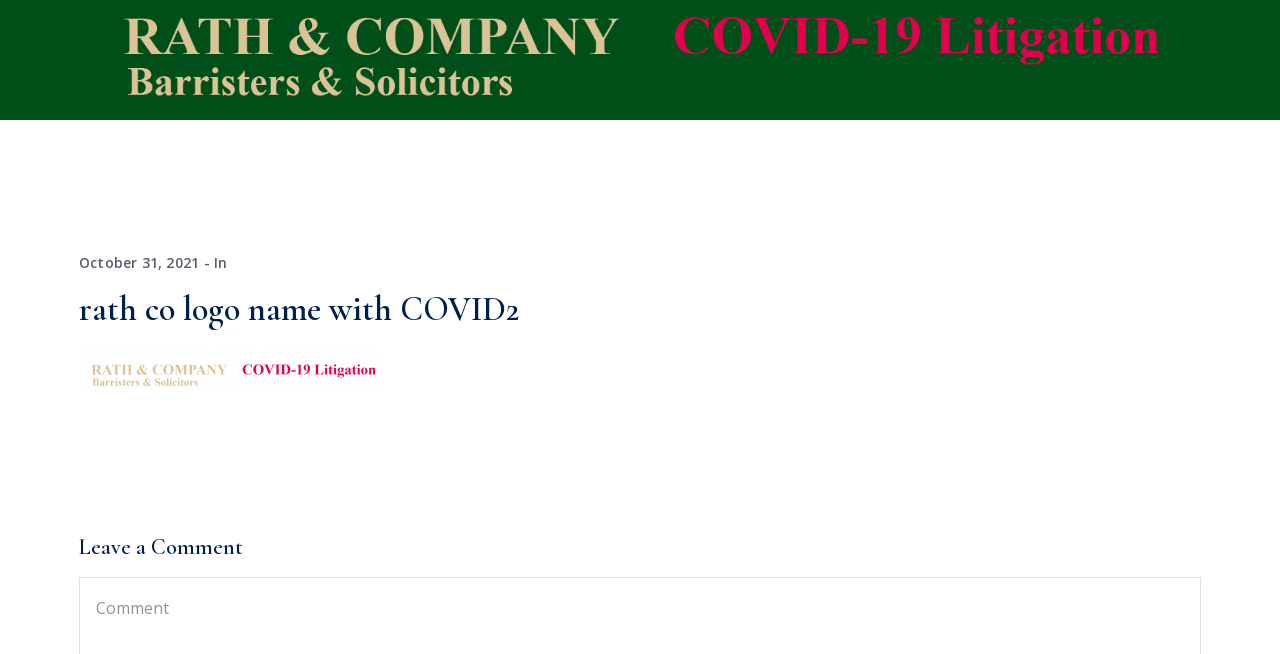

--- FILE ---
content_type: text/html; charset=UTF-8
request_url: https://rathcocovidlitigation.com/rath-co-logo-name-with-covid2/
body_size: 27942
content:

<!DOCTYPE html>
<html lang="en-US"
	prefix="og: https://ogp.me/ns#"  class="no-js">
<head>
	<meta charset="UTF-8">
	<meta name="viewport" content="width=device-width">
	<link rel="profile" href="https://gmpg.org/xfn/11">

	<title>rath co logo name with COVID2 - Rathco COVID-19 Litigation</title>

		<!-- All in One SEO 4.1.5.3 -->
		<meta name="robots" content="max-image-preview:large" />
		<meta name="google-site-verification" content="Dd9VVejrReAHUDKdx9Dfk5NT5_g4IWcwJPwPkuNHj5w" />
		<link rel="canonical" href="https://rathcocovidlitigation.com/rath-co-logo-name-with-covid2/" />
		<meta property="og:locale" content="en_US" />
		<meta property="og:site_name" content="Rathco COVID-19 Litigation - Covid Litigation" />
		<meta property="og:type" content="article" />
		<meta property="og:title" content="rath co logo name with COVID2 - Rathco COVID-19 Litigation" />
		<meta property="og:url" content="https://rathcocovidlitigation.com/rath-co-logo-name-with-covid2/" />
		<meta property="article:published_time" content="2021-11-01T02:37:36+00:00" />
		<meta property="article:modified_time" content="2021-11-01T02:37:36+00:00" />
		<meta name="twitter:card" content="summary" />
		<meta name="twitter:domain" content="rathcocovidlitigation.com" />
		<meta name="twitter:title" content="rath co logo name with COVID2 - Rathco COVID-19 Litigation" />
		<script type="application/ld+json" class="aioseo-schema">
			{"@context":"https:\/\/schema.org","@graph":[{"@type":"WebSite","@id":"https:\/\/rathcocovidlitigation.com\/#website","url":"https:\/\/rathcocovidlitigation.com\/","name":"Rathco COVID-19 Litigation","description":"Covid Litigation","inLanguage":"en-US","publisher":{"@id":"https:\/\/rathcocovidlitigation.com\/#organization"}},{"@type":"Organization","@id":"https:\/\/rathcocovidlitigation.com\/#organization","name":"Rathco COVID-19 Litigation","url":"https:\/\/rathcocovidlitigation.com\/","contactPoint":{"@type":"ContactPoint","telephone":"+14039314047","contactType":"Bill Payment"}},{"@type":"BreadcrumbList","@id":"https:\/\/rathcocovidlitigation.com\/rath-co-logo-name-with-covid2\/#breadcrumblist","itemListElement":[{"@type":"ListItem","@id":"https:\/\/rathcocovidlitigation.com\/#listItem","position":1,"item":{"@type":"WebPage","@id":"https:\/\/rathcocovidlitigation.com\/","name":"Home","description":"Covid Litigation","url":"https:\/\/rathcocovidlitigation.com\/"},"nextItem":"https:\/\/rathcocovidlitigation.com\/rath-co-logo-name-with-covid2\/#listItem"},{"@type":"ListItem","@id":"https:\/\/rathcocovidlitigation.com\/rath-co-logo-name-with-covid2\/#listItem","position":2,"item":{"@type":"WebPage","@id":"https:\/\/rathcocovidlitigation.com\/rath-co-logo-name-with-covid2\/","name":"rath co logo name with COVID2","url":"https:\/\/rathcocovidlitigation.com\/rath-co-logo-name-with-covid2\/"},"previousItem":"https:\/\/rathcocovidlitigation.com\/#listItem"}]},{"@type":"Person","@id":"https:\/\/rathcocovidlitigation.com\/author\/dkjlhl834jdjjd8\/#author","url":"https:\/\/rathcocovidlitigation.com\/author\/dkjlhl834jdjjd8\/","name":"dkjlhl834jdjjd8","image":{"@type":"ImageObject","@id":"https:\/\/rathcocovidlitigation.com\/rath-co-logo-name-with-covid2\/#authorImage","url":"https:\/\/secure.gravatar.com\/avatar\/3d08423153de728cbcc10ccc973493170ea909d1c4edd13b09711a9ce6a2cf0c?s=96&d=mm&r=g","width":96,"height":96,"caption":"dkjlhl834jdjjd8"}},{"@type":"ItemPage","@id":"https:\/\/rathcocovidlitigation.com\/rath-co-logo-name-with-covid2\/#itempage","url":"https:\/\/rathcocovidlitigation.com\/rath-co-logo-name-with-covid2\/","name":"rath co logo name with COVID2 - Rathco COVID-19 Litigation","inLanguage":"en-US","isPartOf":{"@id":"https:\/\/rathcocovidlitigation.com\/#website"},"breadcrumb":{"@id":"https:\/\/rathcocovidlitigation.com\/rath-co-logo-name-with-covid2\/#breadcrumblist"},"author":"https:\/\/rathcocovidlitigation.com\/author\/dkjlhl834jdjjd8\/#author","creator":"https:\/\/rathcocovidlitigation.com\/author\/dkjlhl834jdjjd8\/#author","datePublished":"2021-11-01T02:37:36-08:00","dateModified":"2021-11-01T02:37:36-08:00"}]}
		</script>
		<!-- All in One SEO -->

<link rel='dns-prefetch' href='//fonts.googleapis.com' />
<link rel="alternate" type="application/rss+xml" title="Rathco COVID-19 Litigation &raquo; Feed" href="https://rathcocovidlitigation.com/feed/" />
<link rel="alternate" type="application/rss+xml" title="Rathco COVID-19 Litigation &raquo; Comments Feed" href="https://rathcocovidlitigation.com/comments/feed/" />
<link rel="alternate" type="application/rss+xml" title="Rathco COVID-19 Litigation &raquo; rath co logo name with COVID2 Comments Feed" href="https://rathcocovidlitigation.com/feed/?attachment_id=5997" />
<link rel="alternate" title="oEmbed (JSON)" type="application/json+oembed" href="https://rathcocovidlitigation.com/wp-json/oembed/1.0/embed?url=https%3A%2F%2Frathcocovidlitigation.com%2Frath-co-logo-name-with-covid2%2F" />
<link rel="alternate" title="oEmbed (XML)" type="text/xml+oembed" href="https://rathcocovidlitigation.com/wp-json/oembed/1.0/embed?url=https%3A%2F%2Frathcocovidlitigation.com%2Frath-co-logo-name-with-covid2%2F&#038;format=xml" />
		<!-- This site uses the Google Analytics by MonsterInsights plugin v8.10.0 - Using Analytics tracking - https://www.monsterinsights.com/ -->
		<!-- Note: MonsterInsights is not currently configured on this site. The site owner needs to authenticate with Google Analytics in the MonsterInsights settings panel. -->
					<!-- No UA code set -->
				<!-- / Google Analytics by MonsterInsights -->
		<style id='wp-img-auto-sizes-contain-inline-css' type='text/css'>
img:is([sizes=auto i],[sizes^="auto," i]){contain-intrinsic-size:3000px 1500px}
/*# sourceURL=wp-img-auto-sizes-contain-inline-css */
</style>
<style id='wp-emoji-styles-inline-css' type='text/css'>

	img.wp-smiley, img.emoji {
		display: inline !important;
		border: none !important;
		box-shadow: none !important;
		height: 1em !important;
		width: 1em !important;
		margin: 0 0.07em !important;
		vertical-align: -0.1em !important;
		background: none !important;
		padding: 0 !important;
	}
/*# sourceURL=wp-emoji-styles-inline-css */
</style>
<link rel='stylesheet' id='wp-block-library-css' href='https://rathcocovidlitigation.com/wp-includes/css/dist/block-library/style.min.css?ver=6.9' type='text/css' media='all' />
<style id='wp-block-heading-inline-css' type='text/css'>
h1:where(.wp-block-heading).has-background,h2:where(.wp-block-heading).has-background,h3:where(.wp-block-heading).has-background,h4:where(.wp-block-heading).has-background,h5:where(.wp-block-heading).has-background,h6:where(.wp-block-heading).has-background{padding:1.25em 2.375em}h1.has-text-align-left[style*=writing-mode]:where([style*=vertical-lr]),h1.has-text-align-right[style*=writing-mode]:where([style*=vertical-rl]),h2.has-text-align-left[style*=writing-mode]:where([style*=vertical-lr]),h2.has-text-align-right[style*=writing-mode]:where([style*=vertical-rl]),h3.has-text-align-left[style*=writing-mode]:where([style*=vertical-lr]),h3.has-text-align-right[style*=writing-mode]:where([style*=vertical-rl]),h4.has-text-align-left[style*=writing-mode]:where([style*=vertical-lr]),h4.has-text-align-right[style*=writing-mode]:where([style*=vertical-rl]),h5.has-text-align-left[style*=writing-mode]:where([style*=vertical-lr]),h5.has-text-align-right[style*=writing-mode]:where([style*=vertical-rl]),h6.has-text-align-left[style*=writing-mode]:where([style*=vertical-lr]),h6.has-text-align-right[style*=writing-mode]:where([style*=vertical-rl]){rotate:180deg}
/*# sourceURL=https://rathcocovidlitigation.com/wp-includes/blocks/heading/style.min.css */
</style>
<style id='wp-block-latest-comments-inline-css' type='text/css'>
ol.wp-block-latest-comments{box-sizing:border-box;margin-left:0}:where(.wp-block-latest-comments:not([style*=line-height] .wp-block-latest-comments__comment)){line-height:1.1}:where(.wp-block-latest-comments:not([style*=line-height] .wp-block-latest-comments__comment-excerpt p)){line-height:1.8}.has-dates :where(.wp-block-latest-comments:not([style*=line-height])),.has-excerpts :where(.wp-block-latest-comments:not([style*=line-height])){line-height:1.5}.wp-block-latest-comments .wp-block-latest-comments{padding-left:0}.wp-block-latest-comments__comment{list-style:none;margin-bottom:1em}.has-avatars .wp-block-latest-comments__comment{list-style:none;min-height:2.25em}.has-avatars .wp-block-latest-comments__comment .wp-block-latest-comments__comment-excerpt,.has-avatars .wp-block-latest-comments__comment .wp-block-latest-comments__comment-meta{margin-left:3.25em}.wp-block-latest-comments__comment-excerpt p{font-size:.875em;margin:.36em 0 1.4em}.wp-block-latest-comments__comment-date{display:block;font-size:.75em}.wp-block-latest-comments .avatar,.wp-block-latest-comments__comment-avatar{border-radius:1.5em;display:block;float:left;height:2.5em;margin-right:.75em;width:2.5em}.wp-block-latest-comments[class*=-font-size] a,.wp-block-latest-comments[style*=font-size] a{font-size:inherit}
/*# sourceURL=https://rathcocovidlitigation.com/wp-includes/blocks/latest-comments/style.min.css */
</style>
<style id='wp-block-latest-posts-inline-css' type='text/css'>
.wp-block-latest-posts{box-sizing:border-box}.wp-block-latest-posts.alignleft{margin-right:2em}.wp-block-latest-posts.alignright{margin-left:2em}.wp-block-latest-posts.wp-block-latest-posts__list{list-style:none}.wp-block-latest-posts.wp-block-latest-posts__list li{clear:both;overflow-wrap:break-word}.wp-block-latest-posts.is-grid{display:flex;flex-wrap:wrap}.wp-block-latest-posts.is-grid li{margin:0 1.25em 1.25em 0;width:100%}@media (min-width:600px){.wp-block-latest-posts.columns-2 li{width:calc(50% - .625em)}.wp-block-latest-posts.columns-2 li:nth-child(2n){margin-right:0}.wp-block-latest-posts.columns-3 li{width:calc(33.33333% - .83333em)}.wp-block-latest-posts.columns-3 li:nth-child(3n){margin-right:0}.wp-block-latest-posts.columns-4 li{width:calc(25% - .9375em)}.wp-block-latest-posts.columns-4 li:nth-child(4n){margin-right:0}.wp-block-latest-posts.columns-5 li{width:calc(20% - 1em)}.wp-block-latest-posts.columns-5 li:nth-child(5n){margin-right:0}.wp-block-latest-posts.columns-6 li{width:calc(16.66667% - 1.04167em)}.wp-block-latest-posts.columns-6 li:nth-child(6n){margin-right:0}}:root :where(.wp-block-latest-posts.is-grid){padding:0}:root :where(.wp-block-latest-posts.wp-block-latest-posts__list){padding-left:0}.wp-block-latest-posts__post-author,.wp-block-latest-posts__post-date{display:block;font-size:.8125em}.wp-block-latest-posts__post-excerpt,.wp-block-latest-posts__post-full-content{margin-bottom:1em;margin-top:.5em}.wp-block-latest-posts__featured-image a{display:inline-block}.wp-block-latest-posts__featured-image img{height:auto;max-width:100%;width:auto}.wp-block-latest-posts__featured-image.alignleft{float:left;margin-right:1em}.wp-block-latest-posts__featured-image.alignright{float:right;margin-left:1em}.wp-block-latest-posts__featured-image.aligncenter{margin-bottom:1em;text-align:center}
/*# sourceURL=https://rathcocovidlitigation.com/wp-includes/blocks/latest-posts/style.min.css */
</style>
<style id='wp-block-search-inline-css' type='text/css'>
.wp-block-search__button{margin-left:10px;word-break:normal}.wp-block-search__button.has-icon{line-height:0}.wp-block-search__button svg{height:1.25em;min-height:24px;min-width:24px;width:1.25em;fill:currentColor;vertical-align:text-bottom}:where(.wp-block-search__button){border:1px solid #ccc;padding:6px 10px}.wp-block-search__inside-wrapper{display:flex;flex:auto;flex-wrap:nowrap;max-width:100%}.wp-block-search__label{width:100%}.wp-block-search.wp-block-search__button-only .wp-block-search__button{box-sizing:border-box;display:flex;flex-shrink:0;justify-content:center;margin-left:0;max-width:100%}.wp-block-search.wp-block-search__button-only .wp-block-search__inside-wrapper{min-width:0!important;transition-property:width}.wp-block-search.wp-block-search__button-only .wp-block-search__input{flex-basis:100%;transition-duration:.3s}.wp-block-search.wp-block-search__button-only.wp-block-search__searchfield-hidden,.wp-block-search.wp-block-search__button-only.wp-block-search__searchfield-hidden .wp-block-search__inside-wrapper{overflow:hidden}.wp-block-search.wp-block-search__button-only.wp-block-search__searchfield-hidden .wp-block-search__input{border-left-width:0!important;border-right-width:0!important;flex-basis:0;flex-grow:0;margin:0;min-width:0!important;padding-left:0!important;padding-right:0!important;width:0!important}:where(.wp-block-search__input){appearance:none;border:1px solid #949494;flex-grow:1;font-family:inherit;font-size:inherit;font-style:inherit;font-weight:inherit;letter-spacing:inherit;line-height:inherit;margin-left:0;margin-right:0;min-width:3rem;padding:8px;text-decoration:unset!important;text-transform:inherit}:where(.wp-block-search__button-inside .wp-block-search__inside-wrapper){background-color:#fff;border:1px solid #949494;box-sizing:border-box;padding:4px}:where(.wp-block-search__button-inside .wp-block-search__inside-wrapper) .wp-block-search__input{border:none;border-radius:0;padding:0 4px}:where(.wp-block-search__button-inside .wp-block-search__inside-wrapper) .wp-block-search__input:focus{outline:none}:where(.wp-block-search__button-inside .wp-block-search__inside-wrapper) :where(.wp-block-search__button){padding:4px 8px}.wp-block-search.aligncenter .wp-block-search__inside-wrapper{margin:auto}.wp-block[data-align=right] .wp-block-search.wp-block-search__button-only .wp-block-search__inside-wrapper{float:right}
/*# sourceURL=https://rathcocovidlitigation.com/wp-includes/blocks/search/style.min.css */
</style>
<style id='wp-block-group-inline-css' type='text/css'>
.wp-block-group{box-sizing:border-box}:where(.wp-block-group.wp-block-group-is-layout-constrained){position:relative}
/*# sourceURL=https://rathcocovidlitigation.com/wp-includes/blocks/group/style.min.css */
</style>
<style id='global-styles-inline-css' type='text/css'>
:root{--wp--preset--aspect-ratio--square: 1;--wp--preset--aspect-ratio--4-3: 4/3;--wp--preset--aspect-ratio--3-4: 3/4;--wp--preset--aspect-ratio--3-2: 3/2;--wp--preset--aspect-ratio--2-3: 2/3;--wp--preset--aspect-ratio--16-9: 16/9;--wp--preset--aspect-ratio--9-16: 9/16;--wp--preset--color--black: #000000;--wp--preset--color--cyan-bluish-gray: #abb8c3;--wp--preset--color--white: #ffffff;--wp--preset--color--pale-pink: #f78da7;--wp--preset--color--vivid-red: #cf2e2e;--wp--preset--color--luminous-vivid-orange: #ff6900;--wp--preset--color--luminous-vivid-amber: #fcb900;--wp--preset--color--light-green-cyan: #7bdcb5;--wp--preset--color--vivid-green-cyan: #00d084;--wp--preset--color--pale-cyan-blue: #8ed1fc;--wp--preset--color--vivid-cyan-blue: #0693e3;--wp--preset--color--vivid-purple: #9b51e0;--wp--preset--color--central-palette-1: #004E18;--wp--preset--color--central-palette-2: #B3AF8B;--wp--preset--gradient--vivid-cyan-blue-to-vivid-purple: linear-gradient(135deg,rgb(6,147,227) 0%,rgb(155,81,224) 100%);--wp--preset--gradient--light-green-cyan-to-vivid-green-cyan: linear-gradient(135deg,rgb(122,220,180) 0%,rgb(0,208,130) 100%);--wp--preset--gradient--luminous-vivid-amber-to-luminous-vivid-orange: linear-gradient(135deg,rgb(252,185,0) 0%,rgb(255,105,0) 100%);--wp--preset--gradient--luminous-vivid-orange-to-vivid-red: linear-gradient(135deg,rgb(255,105,0) 0%,rgb(207,46,46) 100%);--wp--preset--gradient--very-light-gray-to-cyan-bluish-gray: linear-gradient(135deg,rgb(238,238,238) 0%,rgb(169,184,195) 100%);--wp--preset--gradient--cool-to-warm-spectrum: linear-gradient(135deg,rgb(74,234,220) 0%,rgb(151,120,209) 20%,rgb(207,42,186) 40%,rgb(238,44,130) 60%,rgb(251,105,98) 80%,rgb(254,248,76) 100%);--wp--preset--gradient--blush-light-purple: linear-gradient(135deg,rgb(255,206,236) 0%,rgb(152,150,240) 100%);--wp--preset--gradient--blush-bordeaux: linear-gradient(135deg,rgb(254,205,165) 0%,rgb(254,45,45) 50%,rgb(107,0,62) 100%);--wp--preset--gradient--luminous-dusk: linear-gradient(135deg,rgb(255,203,112) 0%,rgb(199,81,192) 50%,rgb(65,88,208) 100%);--wp--preset--gradient--pale-ocean: linear-gradient(135deg,rgb(255,245,203) 0%,rgb(182,227,212) 50%,rgb(51,167,181) 100%);--wp--preset--gradient--electric-grass: linear-gradient(135deg,rgb(202,248,128) 0%,rgb(113,206,126) 100%);--wp--preset--gradient--midnight: linear-gradient(135deg,rgb(2,3,129) 0%,rgb(40,116,252) 100%);--wp--preset--font-size--small: 13px;--wp--preset--font-size--medium: 20px;--wp--preset--font-size--large: 36px;--wp--preset--font-size--x-large: 42px;--wp--preset--spacing--20: 0.44rem;--wp--preset--spacing--30: 0.67rem;--wp--preset--spacing--40: 1rem;--wp--preset--spacing--50: 1.5rem;--wp--preset--spacing--60: 2.25rem;--wp--preset--spacing--70: 3.38rem;--wp--preset--spacing--80: 5.06rem;--wp--preset--shadow--natural: 6px 6px 9px rgba(0, 0, 0, 0.2);--wp--preset--shadow--deep: 12px 12px 50px rgba(0, 0, 0, 0.4);--wp--preset--shadow--sharp: 6px 6px 0px rgba(0, 0, 0, 0.2);--wp--preset--shadow--outlined: 6px 6px 0px -3px rgb(255, 255, 255), 6px 6px rgb(0, 0, 0);--wp--preset--shadow--crisp: 6px 6px 0px rgb(0, 0, 0);}:where(.is-layout-flex){gap: 0.5em;}:where(.is-layout-grid){gap: 0.5em;}body .is-layout-flex{display: flex;}.is-layout-flex{flex-wrap: wrap;align-items: center;}.is-layout-flex > :is(*, div){margin: 0;}body .is-layout-grid{display: grid;}.is-layout-grid > :is(*, div){margin: 0;}:where(.wp-block-columns.is-layout-flex){gap: 2em;}:where(.wp-block-columns.is-layout-grid){gap: 2em;}:where(.wp-block-post-template.is-layout-flex){gap: 1.25em;}:where(.wp-block-post-template.is-layout-grid){gap: 1.25em;}.has-black-color{color: var(--wp--preset--color--black) !important;}.has-cyan-bluish-gray-color{color: var(--wp--preset--color--cyan-bluish-gray) !important;}.has-white-color{color: var(--wp--preset--color--white) !important;}.has-pale-pink-color{color: var(--wp--preset--color--pale-pink) !important;}.has-vivid-red-color{color: var(--wp--preset--color--vivid-red) !important;}.has-luminous-vivid-orange-color{color: var(--wp--preset--color--luminous-vivid-orange) !important;}.has-luminous-vivid-amber-color{color: var(--wp--preset--color--luminous-vivid-amber) !important;}.has-light-green-cyan-color{color: var(--wp--preset--color--light-green-cyan) !important;}.has-vivid-green-cyan-color{color: var(--wp--preset--color--vivid-green-cyan) !important;}.has-pale-cyan-blue-color{color: var(--wp--preset--color--pale-cyan-blue) !important;}.has-vivid-cyan-blue-color{color: var(--wp--preset--color--vivid-cyan-blue) !important;}.has-vivid-purple-color{color: var(--wp--preset--color--vivid-purple) !important;}.has-black-background-color{background-color: var(--wp--preset--color--black) !important;}.has-cyan-bluish-gray-background-color{background-color: var(--wp--preset--color--cyan-bluish-gray) !important;}.has-white-background-color{background-color: var(--wp--preset--color--white) !important;}.has-pale-pink-background-color{background-color: var(--wp--preset--color--pale-pink) !important;}.has-vivid-red-background-color{background-color: var(--wp--preset--color--vivid-red) !important;}.has-luminous-vivid-orange-background-color{background-color: var(--wp--preset--color--luminous-vivid-orange) !important;}.has-luminous-vivid-amber-background-color{background-color: var(--wp--preset--color--luminous-vivid-amber) !important;}.has-light-green-cyan-background-color{background-color: var(--wp--preset--color--light-green-cyan) !important;}.has-vivid-green-cyan-background-color{background-color: var(--wp--preset--color--vivid-green-cyan) !important;}.has-pale-cyan-blue-background-color{background-color: var(--wp--preset--color--pale-cyan-blue) !important;}.has-vivid-cyan-blue-background-color{background-color: var(--wp--preset--color--vivid-cyan-blue) !important;}.has-vivid-purple-background-color{background-color: var(--wp--preset--color--vivid-purple) !important;}.has-black-border-color{border-color: var(--wp--preset--color--black) !important;}.has-cyan-bluish-gray-border-color{border-color: var(--wp--preset--color--cyan-bluish-gray) !important;}.has-white-border-color{border-color: var(--wp--preset--color--white) !important;}.has-pale-pink-border-color{border-color: var(--wp--preset--color--pale-pink) !important;}.has-vivid-red-border-color{border-color: var(--wp--preset--color--vivid-red) !important;}.has-luminous-vivid-orange-border-color{border-color: var(--wp--preset--color--luminous-vivid-orange) !important;}.has-luminous-vivid-amber-border-color{border-color: var(--wp--preset--color--luminous-vivid-amber) !important;}.has-light-green-cyan-border-color{border-color: var(--wp--preset--color--light-green-cyan) !important;}.has-vivid-green-cyan-border-color{border-color: var(--wp--preset--color--vivid-green-cyan) !important;}.has-pale-cyan-blue-border-color{border-color: var(--wp--preset--color--pale-cyan-blue) !important;}.has-vivid-cyan-blue-border-color{border-color: var(--wp--preset--color--vivid-cyan-blue) !important;}.has-vivid-purple-border-color{border-color: var(--wp--preset--color--vivid-purple) !important;}.has-vivid-cyan-blue-to-vivid-purple-gradient-background{background: var(--wp--preset--gradient--vivid-cyan-blue-to-vivid-purple) !important;}.has-light-green-cyan-to-vivid-green-cyan-gradient-background{background: var(--wp--preset--gradient--light-green-cyan-to-vivid-green-cyan) !important;}.has-luminous-vivid-amber-to-luminous-vivid-orange-gradient-background{background: var(--wp--preset--gradient--luminous-vivid-amber-to-luminous-vivid-orange) !important;}.has-luminous-vivid-orange-to-vivid-red-gradient-background{background: var(--wp--preset--gradient--luminous-vivid-orange-to-vivid-red) !important;}.has-very-light-gray-to-cyan-bluish-gray-gradient-background{background: var(--wp--preset--gradient--very-light-gray-to-cyan-bluish-gray) !important;}.has-cool-to-warm-spectrum-gradient-background{background: var(--wp--preset--gradient--cool-to-warm-spectrum) !important;}.has-blush-light-purple-gradient-background{background: var(--wp--preset--gradient--blush-light-purple) !important;}.has-blush-bordeaux-gradient-background{background: var(--wp--preset--gradient--blush-bordeaux) !important;}.has-luminous-dusk-gradient-background{background: var(--wp--preset--gradient--luminous-dusk) !important;}.has-pale-ocean-gradient-background{background: var(--wp--preset--gradient--pale-ocean) !important;}.has-electric-grass-gradient-background{background: var(--wp--preset--gradient--electric-grass) !important;}.has-midnight-gradient-background{background: var(--wp--preset--gradient--midnight) !important;}.has-small-font-size{font-size: var(--wp--preset--font-size--small) !important;}.has-medium-font-size{font-size: var(--wp--preset--font-size--medium) !important;}.has-large-font-size{font-size: var(--wp--preset--font-size--large) !important;}.has-x-large-font-size{font-size: var(--wp--preset--font-size--x-large) !important;}
/*# sourceURL=global-styles-inline-css */
</style>

<style id='classic-theme-styles-inline-css' type='text/css'>
/*! This file is auto-generated */
.wp-block-button__link{color:#fff;background-color:#32373c;border-radius:9999px;box-shadow:none;text-decoration:none;padding:calc(.667em + 2px) calc(1.333em + 2px);font-size:1.125em}.wp-block-file__button{background:#32373c;color:#fff;text-decoration:none}
/*# sourceURL=/wp-includes/css/classic-themes.min.css */
</style>
<link rel='stylesheet' id='contact-form-7-css' href='https://rathcocovidlitigation.com/wp-content/plugins/contact-form-7/includes/css/styles.css?ver=5.5.2' type='text/css' media='all' />
<link rel='stylesheet' id='rs-plugin-settings-css' href='https://rathcocovidlitigation.com/wp-content/plugins/revslider/public/assets/css/rs6.css?ver=6.4.3' type='text/css' media='all' />
<style id='rs-plugin-settings-inline-css' type='text/css'>
#rs-demo-id {}
/*# sourceURL=rs-plugin-settings-inline-css */
</style>
<link rel='stylesheet' id='hfe-style-css' href='https://rathcocovidlitigation.com/wp-content/plugins/header-footer-elementor/assets/css/header-footer-elementor.css?ver=1.6.4' type='text/css' media='all' />
<link rel='stylesheet' id='elementor-icons-css' href='https://rathcocovidlitigation.com/wp-content/plugins/elementor/assets/lib/eicons/css/elementor-icons.min.css?ver=5.25.0' type='text/css' media='all' />
<link rel='stylesheet' id='elementor-frontend-css' href='https://rathcocovidlitigation.com/wp-content/plugins/elementor/assets/css/frontend-lite.min.css?ver=3.18.3' type='text/css' media='all' />
<style id='elementor-frontend-inline-css' type='text/css'>
.elementor-kit-18{--e-global-color-primary:#00204C;--e-global-color-secondary:#FFFFFF;--e-global-color-text:#575D6E;--e-global-color-accent:#E1A122;--e-global-color-f1da88c:#F9F9F9;--e-global-color-0a18e7c:#001F4B;--e-global-color-b799442:#FFFFFF3B;--e-global-color-09447d9:#E1E1E1;--e-global-color-b779e01:#B1C9E8;--e-global-color-fb259a6:#FFFFFF40;--e-global-color-e5c64ea:#F1D49B;--e-global-color-f47d2dc:#8FA4C2;--e-global-color-7466eb3:#24426C;--e-global-color-44fef63:#00204C00;--e-global-color-335d70e:#00000045;--e-global-color-5d8f33a:#F4BA46;--e-global-color-eae6c40:#C41F33;--e-global-color-a3ae567:#123040;--e-global-color-c7b21d1:#161515;--e-global-color-f0137d2:#F2F2F2;--e-global-color-ef644db:#446170;--e-global-color-79a602c:#97B2C1;--e-global-color-0d9f4f3:#0F2A39;--e-global-color-7f0ccaf:#000000;--e-global-color-885a60f:#1A1A1A;--e-global-color-7fc4af9:#929292;--e-global-color-6d2a772:#2460DB;--e-global-color-1341854:#EAF1F6;--e-global-color-8df639e:#F88634;--e-global-color-07b0e6b:#F4F5EF;--e-global-color-b3e6bcb:#B59D76;--e-global-color-b013160:#9CA4B2;--e-global-color-972ea92:#A78C61;--e-global-color-9b478b7:#202838;--e-global-color-2900a04:#6F788B;--e-global-color-73b6c16:#67B3D0;--e-global-color-02c62da:#F5FAFD;--e-global-color-1b8e8ed:#052640;--e-global-color-ef8db5a:#FAFBF4;--e-global-color-f9292d6:#ADA66B;--e-global-color-481bdfb:#363940;--e-global-color-3f9be4b:#989BA0;--e-global-color-d029694:#60636B;--e-global-color-0afccae:#6D1772;--e-global-color-e413378:#F0FBFF;--e-global-color-23aacb9:#071A29;--e-global-color-b0407ae:#D5ABD7;--e-global-color-a370b86:#99AAB8;--e-global-color-37b1f64:#C99ECC;--e-global-color-0b563fc:#50223C;--e-global-color-93ebfe1:#EBF1F6;--e-global-color-387ee54:#4F203B;--e-global-color-304de53:#1C2340;--e-global-color-ba7ae36:#181F39;--e-global-color-98da0a2:#A2A9C3;--e-global-color-eaae484:#32CBB4;--e-global-color-43715eb:#1C252E;--e-global-color-42ba4dd:#EFF6FC;--e-global-color-26cb444:#79818A;--e-global-typography-primary-font-family:"Cormorant Garamond";--e-global-typography-secondary-font-family:"Cormorant Garamond";--e-global-typography-text-font-family:"Open Sans";--e-global-typography-accent-font-family:"Open Sans";--e-global-typography-accent-font-size:1.8rem;--e-global-typography-accent-font-weight:600;--e-global-typography-accent-text-transform:capitalize;--e-global-typography-6db4b3b-font-family:"Open Sans";--e-global-typography-6db4b3b-font-size:1.6rem;--e-global-typography-6db4b3b-font-weight:400;--e-global-typography-6db4b3b-line-height:1.5em;--e-global-typography-8b0a5f5-font-family:"Open Sans";--e-global-typography-8b0a5f5-font-size:2.2rem;--e-global-typography-8b0a5f5-line-height:1.5em;--e-global-typography-f1dd4c9-font-family:"Cormorant Garamond";--e-global-typography-f1dd4c9-font-size:4.9rem;--e-global-typography-f1dd4c9-line-height:1.1em;--e-global-typography-ddc76b8-font-family:"Cormorant Garamond";--e-global-typography-ddc76b8-font-size:2.5rem;--e-global-typography-ddc76b8-font-weight:600;--e-global-typography-ddc76b8-line-height:1.1em;font-size:1.8rem;font-weight:400;font-style:normal;background-color:transparent;background-image:linear-gradient(180deg, #24812C54 63%, #703846 51%);}.elementor-kit-18 h1{font-family:"Cormorant Garamond", Sans-serif;font-size:8.7rem;font-weight:600;line-height:1.1em;}.elementor-kit-18 h2{font-family:"Cormorant Garamond", Sans-serif;font-size:4.9rem;font-weight:600;font-style:normal;line-height:1.1em;}.elementor-kit-18 h3{font-family:"Cormorant Garamond", Sans-serif;font-size:2.5rem;font-weight:600;line-height:1.1em;}.elementor-kit-18 h4{font-family:"Cormorant Garamond", Sans-serif;font-size:2.2rem;font-weight:600;line-height:1.1em;}.elementor-kit-18 h5{font-family:"Open Sans", Sans-serif;font-size:1.8rem;font-weight:600;line-height:1.1em;}.elementor-kit-18 h6{font-family:"Open Sans", Sans-serif;font-size:1.6rem;font-weight:600;line-height:1.1em;}.elementor-kit-18 button,.elementor-kit-18 input[type="button"],.elementor-kit-18 input[type="submit"],.elementor-kit-18 .elementor-button{font-family:"Open Sans", Sans-serif;font-size:1.8rem;font-weight:600;text-transform:capitalize;color:#FFFFFF;background-color:var( --e-global-color-accent );border-radius:0px 0px 0px 0px;padding:17px 24px 17px 24px;}.elementor-kit-18 button:hover,.elementor-kit-18 button:focus,.elementor-kit-18 input[type="button"]:hover,.elementor-kit-18 input[type="button"]:focus,.elementor-kit-18 input[type="submit"]:hover,.elementor-kit-18 input[type="submit"]:focus,.elementor-kit-18 .elementor-button:hover,.elementor-kit-18 .elementor-button:focus{color:var( --e-global-color-primary );}.elementor-kit-18 label{color:var( --e-global-color-text );font-family:var( --e-global-typography-primary-font-family ), Sans-serif;}.elementor-kit-18 input:not([type="button"]):not([type="submit"]),.elementor-kit-18 textarea,.elementor-kit-18 .elementor-field-textual{font-family:"Open Sans", Sans-serif;font-size:16px;font-weight:400;color:var( --e-global-color-text );padding:16px 16px 16px 16px;}.elementor-section.elementor-section-boxed > .elementor-container{max-width:1140px;}.e-con{--container-max-width:1140px;}.elementor-widget:not(:last-child){margin-block-end:20px;}.elementor-element{--widgets-spacing:20px 20px;}{}h1.entry-title{display:var(--page-title-display);}.elementor-kit-18 e-page-transition{background-color:#FFBC7D;}@media(max-width:1024px){.elementor-kit-18{--e-global-typography-accent-font-size:1.6rem;--e-global-typography-6db4b3b-font-size:1.4rem;--e-global-typography-8b0a5f5-font-size:1.8rem;--e-global-typography-f1dd4c9-font-size:3.6rem;--e-global-typography-ddc76b8-font-size:2.2rem;font-size:1.6rem;}.elementor-kit-18 h1{font-size:5.7rem;line-height:1.1em;}.elementor-kit-18 h2{font-size:3.6rem;line-height:1.1em;}.elementor-kit-18 h3{font-size:2.2rem;}.elementor-kit-18 h4{font-size:2rem;}.elementor-kit-18 h5{font-size:1.6rem;}.elementor-kit-18 h6{font-size:1.4rem;}.elementor-kit-18 button,.elementor-kit-18 input[type="button"],.elementor-kit-18 input[type="submit"],.elementor-kit-18 .elementor-button{font-size:1.6rem;padding:14px 20px 14px 20px;}.elementor-section.elementor-section-boxed > .elementor-container{max-width:1024px;}.e-con{--container-max-width:1024px;}}@media(max-width:767px){.elementor-kit-18{--e-global-typography-accent-font-size:1.4rem;--e-global-typography-6db4b3b-font-size:1.4rem;--e-global-typography-8b0a5f5-font-size:1.6rem;--e-global-typography-f1dd4c9-font-size:2.8rem;--e-global-typography-ddc76b8-font-size:2.1rem;font-size:1.4rem;}.elementor-kit-18 h1{font-size:3.6rem;}.elementor-kit-18 h2{font-size:2.8rem;line-height:1.1em;}.elementor-kit-18 h3{font-size:2.1rem;}.elementor-kit-18 h4{font-size:1.6rem;}.elementor-kit-18 h5{font-size:1.4rem;}.elementor-kit-18 h6{font-size:1.4rem;}.elementor-kit-18 button,.elementor-kit-18 input[type="button"],.elementor-kit-18 input[type="submit"],.elementor-kit-18 .elementor-button{font-size:1.4rem;padding:11px 12px 10px 12px;}.elementor-section.elementor-section-boxed > .elementor-container{max-width:767px;}.e-con{--container-max-width:767px;}}
.elementor-widget-heading .elementor-heading-title{color:var( --e-global-color-primary );font-family:var( --e-global-typography-primary-font-family ), Sans-serif;}.elementor-widget-image .widget-image-caption{color:var( --e-global-color-text );font-family:var( --e-global-typography-text-font-family ), Sans-serif;}.elementor-widget-text-editor{color:var( --e-global-color-text );font-family:var( --e-global-typography-text-font-family ), Sans-serif;}.elementor-widget-text-editor.elementor-drop-cap-view-stacked .elementor-drop-cap{background-color:var( --e-global-color-primary );}.elementor-widget-text-editor.elementor-drop-cap-view-framed .elementor-drop-cap, .elementor-widget-text-editor.elementor-drop-cap-view-default .elementor-drop-cap{color:var( --e-global-color-primary );border-color:var( --e-global-color-primary );}.elementor-widget-button .elementor-button{font-family:var( --e-global-typography-accent-font-family ), Sans-serif;font-size:var( --e-global-typography-accent-font-size );font-weight:var( --e-global-typography-accent-font-weight );text-transform:var( --e-global-typography-accent-text-transform );background-color:var( --e-global-color-accent );}.elementor-widget-divider{--divider-color:var( --e-global-color-secondary );}.elementor-widget-divider .elementor-divider__text{color:var( --e-global-color-secondary );font-family:var( --e-global-typography-secondary-font-family ), Sans-serif;}.elementor-widget-divider.elementor-view-stacked .elementor-icon{background-color:var( --e-global-color-secondary );}.elementor-widget-divider.elementor-view-framed .elementor-icon, .elementor-widget-divider.elementor-view-default .elementor-icon{color:var( --e-global-color-secondary );border-color:var( --e-global-color-secondary );}.elementor-widget-divider.elementor-view-framed .elementor-icon, .elementor-widget-divider.elementor-view-default .elementor-icon svg{fill:var( --e-global-color-secondary );}.elementor-widget-image-box .elementor-image-box-title{color:var( --e-global-color-primary );font-family:var( --e-global-typography-primary-font-family ), Sans-serif;}.elementor-widget-image-box .elementor-image-box-description{color:var( --e-global-color-text );font-family:var( --e-global-typography-text-font-family ), Sans-serif;}.elementor-widget-icon.elementor-view-stacked .elementor-icon{background-color:var( --e-global-color-primary );}.elementor-widget-icon.elementor-view-framed .elementor-icon, .elementor-widget-icon.elementor-view-default .elementor-icon{color:var( --e-global-color-primary );border-color:var( --e-global-color-primary );}.elementor-widget-icon.elementor-view-framed .elementor-icon, .elementor-widget-icon.elementor-view-default .elementor-icon svg{fill:var( --e-global-color-primary );}.elementor-widget-icon-box.elementor-view-stacked .elementor-icon{background-color:var( --e-global-color-primary );}.elementor-widget-icon-box.elementor-view-framed .elementor-icon, .elementor-widget-icon-box.elementor-view-default .elementor-icon{fill:var( --e-global-color-primary );color:var( --e-global-color-primary );border-color:var( --e-global-color-primary );}.elementor-widget-icon-box .elementor-icon-box-title{color:var( --e-global-color-primary );}.elementor-widget-icon-box .elementor-icon-box-title, .elementor-widget-icon-box .elementor-icon-box-title a{font-family:var( --e-global-typography-primary-font-family ), Sans-serif;}.elementor-widget-icon-box .elementor-icon-box-description{color:var( --e-global-color-text );font-family:var( --e-global-typography-text-font-family ), Sans-serif;}.elementor-widget-star-rating .elementor-star-rating__title{color:var( --e-global-color-text );font-family:var( --e-global-typography-text-font-family ), Sans-serif;}.elementor-widget-image-gallery .gallery-item .gallery-caption{font-family:var( --e-global-typography-accent-font-family ), Sans-serif;font-size:var( --e-global-typography-accent-font-size );font-weight:var( --e-global-typography-accent-font-weight );text-transform:var( --e-global-typography-accent-text-transform );}.elementor-widget-icon-list .elementor-icon-list-item:not(:last-child):after{border-color:var( --e-global-color-text );}.elementor-widget-icon-list .elementor-icon-list-icon i{color:var( --e-global-color-primary );}.elementor-widget-icon-list .elementor-icon-list-icon svg{fill:var( --e-global-color-primary );}.elementor-widget-icon-list .elementor-icon-list-item > .elementor-icon-list-text, .elementor-widget-icon-list .elementor-icon-list-item > a{font-family:var( --e-global-typography-text-font-family ), Sans-serif;}.elementor-widget-icon-list .elementor-icon-list-text{color:var( --e-global-color-secondary );}.elementor-widget-counter .elementor-counter-number-wrapper{color:var( --e-global-color-primary );font-family:var( --e-global-typography-primary-font-family ), Sans-serif;}.elementor-widget-counter .elementor-counter-title{color:var( --e-global-color-secondary );font-family:var( --e-global-typography-secondary-font-family ), Sans-serif;}.elementor-widget-progress .elementor-progress-wrapper .elementor-progress-bar{background-color:var( --e-global-color-primary );}.elementor-widget-progress .elementor-title{color:var( --e-global-color-primary );font-family:var( --e-global-typography-text-font-family ), Sans-serif;}.elementor-widget-testimonial .elementor-testimonial-content{color:var( --e-global-color-text );font-family:var( --e-global-typography-text-font-family ), Sans-serif;}.elementor-widget-testimonial .elementor-testimonial-name{color:var( --e-global-color-primary );font-family:var( --e-global-typography-primary-font-family ), Sans-serif;}.elementor-widget-testimonial .elementor-testimonial-job{color:var( --e-global-color-secondary );font-family:var( --e-global-typography-secondary-font-family ), Sans-serif;}.elementor-widget-tabs .elementor-tab-title, .elementor-widget-tabs .elementor-tab-title a{color:var( --e-global-color-primary );}.elementor-widget-tabs .elementor-tab-title.elementor-active,
					 .elementor-widget-tabs .elementor-tab-title.elementor-active a{color:var( --e-global-color-accent );}.elementor-widget-tabs .elementor-tab-title{font-family:var( --e-global-typography-primary-font-family ), Sans-serif;}.elementor-widget-tabs .elementor-tab-content{color:var( --e-global-color-text );font-family:var( --e-global-typography-text-font-family ), Sans-serif;}.elementor-widget-accordion .elementor-accordion-icon, .elementor-widget-accordion .elementor-accordion-title{color:var( --e-global-color-primary );}.elementor-widget-accordion .elementor-accordion-icon svg{fill:var( --e-global-color-primary );}.elementor-widget-accordion .elementor-active .elementor-accordion-icon, .elementor-widget-accordion .elementor-active .elementor-accordion-title{color:var( --e-global-color-accent );}.elementor-widget-accordion .elementor-active .elementor-accordion-icon svg{fill:var( --e-global-color-accent );}.elementor-widget-accordion .elementor-accordion-title{font-family:var( --e-global-typography-primary-font-family ), Sans-serif;}.elementor-widget-accordion .elementor-tab-content{color:var( --e-global-color-text );font-family:var( --e-global-typography-text-font-family ), Sans-serif;}.elementor-widget-toggle .elementor-toggle-title, .elementor-widget-toggle .elementor-toggle-icon{color:var( --e-global-color-primary );}.elementor-widget-toggle .elementor-toggle-icon svg{fill:var( --e-global-color-primary );}.elementor-widget-toggle .elementor-tab-title.elementor-active a, .elementor-widget-toggle .elementor-tab-title.elementor-active .elementor-toggle-icon{color:var( --e-global-color-accent );}.elementor-widget-toggle .elementor-toggle-title{font-family:var( --e-global-typography-primary-font-family ), Sans-serif;}.elementor-widget-toggle .elementor-tab-content{color:var( --e-global-color-text );font-family:var( --e-global-typography-text-font-family ), Sans-serif;}.elementor-widget-alert .elementor-alert-title{font-family:var( --e-global-typography-primary-font-family ), Sans-serif;}.elementor-widget-alert .elementor-alert-description{font-family:var( --e-global-typography-text-font-family ), Sans-serif;}.elementor-widget-retina .hfe-retina-image-container .hfe-retina-img{border-color:var( --e-global-color-primary );}.elementor-widget-retina .widget-image-caption{color:var( --e-global-color-text );font-family:var( --e-global-typography-text-font-family ), Sans-serif;}.elementor-widget-copyright .hfe-copyright-wrapper a, .elementor-widget-copyright .hfe-copyright-wrapper{color:var( --e-global-color-text );}.elementor-widget-copyright .hfe-copyright-wrapper, .elementor-widget-copyright .hfe-copyright-wrapper a{font-family:var( --e-global-typography-text-font-family ), Sans-serif;}.elementor-widget-navigation-menu a.hfe-menu-item, .elementor-widget-navigation-menu a.hfe-sub-menu-item{font-family:var( --e-global-typography-primary-font-family ), Sans-serif;}.elementor-widget-navigation-menu .menu-item a.hfe-menu-item, .elementor-widget-navigation-menu .sub-menu a.hfe-sub-menu-item{color:var( --e-global-color-text );}.elementor-widget-navigation-menu .menu-item a.hfe-menu-item:hover,
								.elementor-widget-navigation-menu .sub-menu a.hfe-sub-menu-item:hover,
								.elementor-widget-navigation-menu .menu-item.current-menu-item a.hfe-menu-item,
								.elementor-widget-navigation-menu .menu-item a.hfe-menu-item.highlighted,
								.elementor-widget-navigation-menu .menu-item a.hfe-menu-item:focus{color:var( --e-global-color-accent );}.elementor-widget-navigation-menu .hfe-nav-menu-layout:not(.hfe-pointer__framed) .menu-item.parent a.hfe-menu-item:before,
								.elementor-widget-navigation-menu .hfe-nav-menu-layout:not(.hfe-pointer__framed) .menu-item.parent a.hfe-menu-item:after{background-color:var( --e-global-color-accent );}.elementor-widget-navigation-menu .hfe-nav-menu-layout:not(.hfe-pointer__framed) .menu-item.parent .sub-menu .hfe-has-submenu-container a:after{background-color:var( --e-global-color-accent );}.elementor-widget-navigation-menu .hfe-pointer__framed .menu-item.parent a.hfe-menu-item:before,
								.elementor-widget-navigation-menu .hfe-pointer__framed .menu-item.parent a.hfe-menu-item:after{border-color:var( --e-global-color-accent );}
							.elementor-widget-navigation-menu .sub-menu li a.hfe-sub-menu-item,
							.elementor-widget-navigation-menu nav.hfe-dropdown li a.hfe-sub-menu-item,
							.elementor-widget-navigation-menu nav.hfe-dropdown li a.hfe-menu-item,
							.elementor-widget-navigation-menu nav.hfe-dropdown-expandible li a.hfe-menu-item,
							.elementor-widget-navigation-menu nav.hfe-dropdown-expandible li a.hfe-sub-menu-item{font-family:var( --e-global-typography-accent-font-family ), Sans-serif;font-size:var( --e-global-typography-accent-font-size );font-weight:var( --e-global-typography-accent-font-weight );text-transform:var( --e-global-typography-accent-text-transform );}.elementor-widget-navigation-menu .menu-item a.hfe-menu-item.elementor-button{font-family:var( --e-global-typography-accent-font-family ), Sans-serif;font-size:var( --e-global-typography-accent-font-size );font-weight:var( --e-global-typography-accent-font-weight );text-transform:var( --e-global-typography-accent-text-transform );background-color:var( --e-global-color-accent );}.elementor-widget-navigation-menu .menu-item a.hfe-menu-item.elementor-button:hover{background-color:var( --e-global-color-accent );}.elementor-widget-page-title .elementor-heading-title, .elementor-widget-page-title .hfe-page-title a{font-family:var( --e-global-typography-primary-font-family ), Sans-serif;color:var( --e-global-color-primary );}.elementor-widget-page-title .hfe-page-title-icon i{color:var( --e-global-color-primary );}.elementor-widget-page-title .hfe-page-title-icon svg{fill:var( --e-global-color-primary );}.elementor-widget-hfe-site-title .elementor-heading-title, .elementor-widget-hfe-site-title .hfe-heading a{font-family:var( --e-global-typography-primary-font-family ), Sans-serif;}.elementor-widget-hfe-site-title .hfe-heading-text{color:var( --e-global-color-primary );}.elementor-widget-hfe-site-title .hfe-icon i{color:var( --e-global-color-primary );}.elementor-widget-hfe-site-title .hfe-icon svg{fill:var( --e-global-color-primary );}.elementor-widget-hfe-site-tagline .hfe-site-tagline{font-family:var( --e-global-typography-secondary-font-family ), Sans-serif;color:var( --e-global-color-secondary );}.elementor-widget-hfe-site-tagline .hfe-icon i{color:var( --e-global-color-primary );}.elementor-widget-hfe-site-tagline .hfe-icon svg{fill:var( --e-global-color-primary );}.elementor-widget-site-logo .hfe-site-logo-container .hfe-site-logo-img{border-color:var( --e-global-color-primary );}.elementor-widget-site-logo .widget-image-caption{color:var( --e-global-color-text );font-family:var( --e-global-typography-text-font-family ), Sans-serif;}.elementor-widget-hfe-search-button input[type="search"].hfe-search-form__input,.elementor-widget-hfe-search-button .hfe-search-icon-toggle{font-family:var( --e-global-typography-primary-font-family ), Sans-serif;}.elementor-widget-hfe-search-button .hfe-search-form__input{color:var( --e-global-color-text );}.elementor-widget-hfe-search-button .hfe-search-form__input::placeholder{color:var( --e-global-color-text );}.elementor-widget-hfe-search-button .hfe-search-form__container, .elementor-widget-hfe-search-button .hfe-search-icon-toggle .hfe-search-form__input,.elementor-widget-hfe-search-button .hfe-input-focus .hfe-search-icon-toggle .hfe-search-form__input{border-color:var( --e-global-color-primary );}.elementor-widget-hfe-search-button .hfe-search-form__input:focus::placeholder{color:var( --e-global-color-text );}.elementor-widget-hfe-search-button .hfe-search-form__container button#clear-with-button,
					.elementor-widget-hfe-search-button .hfe-search-form__container button#clear,
					.elementor-widget-hfe-search-button .hfe-search-icon-toggle button#clear{color:var( --e-global-color-text );}.elementor-widget-eael-caldera-form .eael-contact-form-description{font-family:var( --e-global-typography-accent-font-family ), Sans-serif;font-size:var( --e-global-typography-accent-font-size );font-weight:var( --e-global-typography-accent-font-weight );text-transform:var( --e-global-typography-accent-text-transform );}.elementor-widget-eael-contact-form-7 .eael-contact-form-7 .eael-contact-form-7-title{font-family:var( --e-global-typography-accent-font-family ), Sans-serif;font-size:var( --e-global-typography-accent-font-size );font-weight:var( --e-global-typography-accent-font-weight );text-transform:var( --e-global-typography-accent-text-transform );}.elementor-widget-eael-contact-form-7 .eael-contact-form-7 .eael-contact-form-7-description{font-family:var( --e-global-typography-accent-font-family ), Sans-serif;font-size:var( --e-global-typography-accent-font-size );font-weight:var( --e-global-typography-accent-font-weight );text-transform:var( --e-global-typography-accent-text-transform );}.elementor-widget-eael-contact-form-7 .eael-contact-form-7 .wpcf7-form-control.wpcf7-text, .elementor-widget-eael-contact-form-7 .eael-contact-form-7 .wpcf7-form-control.wpcf7-quiz, .elementor-widget-eael-contact-form-7 .eael-contact-form-7 .wpcf7-form-control.wpcf7-quiz, .elementor-widget-eael-contact-form-7 .eael-contact-form-7 .wpcf7-form-control.wpcf7-textarea, .elementor-widget-eael-contact-form-7 .eael-contact-form-7 .wpcf7-form-control.wpcf7-select{font-family:var( --e-global-typography-accent-font-family ), Sans-serif;font-size:var( --e-global-typography-accent-font-size );font-weight:var( --e-global-typography-accent-font-weight );text-transform:var( --e-global-typography-accent-text-transform );}.elementor-widget-eael-contact-form-7 .eael-contact-form-7 .wpcf7-form label, .elementor-widget-eael-contact-form-7 .eael-contact-form-7 .wpcf7-form .wpcf7-quiz-label{font-family:var( --e-global-typography-accent-font-family ), Sans-serif;font-size:var( --e-global-typography-accent-font-size );font-weight:var( --e-global-typography-accent-font-weight );text-transform:var( --e-global-typography-accent-text-transform );}.elementor-widget-eael-contact-form-7 .eael-contact-form-7 .wpcf7-form-control::-webkit-input-placeholder{font-family:var( --e-global-typography-accent-font-family ), Sans-serif;font-size:var( --e-global-typography-accent-font-size );font-weight:var( --e-global-typography-accent-font-weight );text-transform:var( --e-global-typography-accent-text-transform );}.elementor-widget-eael-contact-form-7 .eael-contact-form-7 .wpcf7-form input[type="submit"]{font-family:var( --e-global-typography-accent-font-family ), Sans-serif;font-size:var( --e-global-typography-accent-font-size );font-weight:var( --e-global-typography-accent-font-weight );text-transform:var( --e-global-typography-accent-text-transform );}.elementor-widget-eael-contact-form-7 .eael-contact-form-7 .wpcf7-not-valid-tip{font-family:var( --e-global-typography-accent-font-family ), Sans-serif;font-size:var( --e-global-typography-accent-font-size );font-weight:var( --e-global-typography-accent-font-weight );text-transform:var( --e-global-typography-accent-text-transform );}.elementor-widget-eael-countdown .eael-countdown-digits::after{font-family:var( --e-global-typography-secondary-font-family ), Sans-serif;}.elementor-widget-eael-countdown .eael-countdown-digits{font-family:var( --e-global-typography-secondary-font-family ), Sans-serif;}.elementor-widget-eael-countdown .eael-countdown-label{font-family:var( --e-global-typography-secondary-font-family ), Sans-serif;}.elementor-widget-eael-countdown .eael-countdown-finish-message .expiry-title{font-family:var( --e-global-typography-secondary-font-family ), Sans-serif;}.eael-countdown-finish-text{font-family:var( --e-global-typography-secondary-font-family ), Sans-serif;}.elementor-widget-eael-creative-button .eael-creative-button .cretive-button-text, .elementor-widget-eael-creative-button .eael-creative-button--winona::after, .elementor-widget-eael-creative-button .eael-creative-button--rayen::before, .elementor-widget-eael-creative-button .eael-creative-button--tamaya::after, .elementor-widget-eael-creative-button .eael-creative-button--tamaya::before{font-family:var( --e-global-typography-primary-font-family ), Sans-serif;}.elementor-widget-eael-dual-color-header .eael-dch-separator-wrap i{color:var( --e-global-color-primary );}.elementor-widget-eael-facebook-feed .eael-facebook-feed-card .eael-facebook-feed-item .eael-facebook-feed-item-inner .eael-facebook-feed-item-header .eael-facebook-feed-item-user .eael-facebook-feed-username{font-family:var( --e-global-typography-secondary-font-family ), Sans-serif;}.elementor-widget-eael-facebook-feed .eael-facebook-feed-card .eael-facebook-feed-item .eael-facebook-feed-item-inner .eael-facebook-feed-item-header .eael-facebook-feed-post-time{font-family:var( --e-global-typography-secondary-font-family ), Sans-serif;}.elementor-widget-eael-facebook-feed .eael-facebook-feed-card .eael-facebook-feed-item .eael-facebook-feed-item-inner .eael-facebook-feed-item-content .eael-facebook-feed-message{font-family:var( --e-global-typography-secondary-font-family ), Sans-serif;}.elementor-widget-eael-facebook-feed .eael-facebook-feed-card .eael-facebook-feed-item .eael-facebook-feed-item-inner .eael-facebook-feed-preview-wrap .eael-facebook-feed-url-preview .eael-facebook-feed-url-host{font-family:var( --e-global-typography-secondary-font-family ), Sans-serif;}.elementor-widget-eael-facebook-feed .eael-facebook-feed-card .eael-facebook-feed-item .eael-facebook-feed-item-inner .eael-facebook-feed-preview-wrap .eael-facebook-feed-url-preview .eael-facebook-feed-url-title{font-family:var( --e-global-typography-primary-font-family ), Sans-serif;}.elementor-widget-eael-facebook-feed .eael-facebook-feed-card .eael-facebook-feed-item .eael-facebook-feed-item-inner .eael-facebook-feed-preview-wrap .eael-facebook-feed-url-preview .eael-facebook-feed-url-description{font-family:var( --e-global-typography-secondary-font-family ), Sans-serif;}.elementor-widget-eael-facebook-feed .eael-facebook-feed-overlay .eael-facebook-feed-item .eael-facebook-feed-item-overlay, .elementor-widget-eael-facebook-feed .eael-facebook-feed-card .eael-facebook-feed-item .eael-facebook-feed-item-inner .eael-facebook-feed-item-footer{font-family:var( --e-global-typography-secondary-font-family ), Sans-serif;}.elementor-widget-eael-fancy-text .eael-fancy-text-prefix{font-family:var( --e-global-typography-primary-font-family ), Sans-serif;}.elementor-widget-eael-fancy-text .eael-fancy-text-strings, .elementor-widget-eael-fancy-text .typed-cursor{font-family:var( --e-global-typography-primary-font-family ), Sans-serif;}.elementor-widget-eael-fancy-text .eael-fancy-text-suffix{font-family:var( --e-global-typography-primary-font-family ), Sans-serif;}.elementor-widget-eael-feature-list .connector-type-classic .connector{border-color:var( --e-global-color-primary );}.elementor-widget-eael-feature-list .connector-type-modern .eael-feature-list-item:before, .elementor-widget-eael-feature-list .connector-type-modern .eael-feature-list-item:after{border-color:var( --e-global-color-primary );}.elementor-widget-eael-feature-list .eael-feature-list-content-box .eael-feature-list-title, .elementor-widget-eael-feature-list .eael-feature-list-content-box .eael-feature-list-title > a, .elementor-widget-eael-feature-list .eael-feature-list-content-box .eael-feature-list-title:visited{color:var( --e-global-color-primary );}.elementor-widget-eael-feature-list .eael-feature-list-content-box .eael-feature-list-title, .elementor-widget-eael-feature-list .eael-feature-list-content-box .eael-feature-list-title a{font-family:var( --e-global-typography-primary-font-family ), Sans-serif;}.elementor-widget-eael-feature-list .eael-feature-list-content-box .eael-feature-list-content{color:var( --e-global-color-text );font-family:var( --e-global-typography-text-font-family ), Sans-serif;}.elementor-widget-eael-filterable-gallery .fg-caption-head .fg-item-price{font-family:var( --e-global-typography-text-font-family ), Sans-serif;}.elementor-widget-eael-filterable-gallery .fg-caption-head .fg-item-ratings{font-family:var( --e-global-typography-text-font-family ), Sans-serif;}.elementor-widget-eael-filterable-gallery .fg-item-category span{font-family:var( --e-global-typography-text-font-family ), Sans-serif;}.elementor-widget-eael-filterable-gallery .fg-filter-trigger > span{font-family:var( --e-global-typography-text-font-family ), Sans-serif;}.elementor-widget-eael-filterable-gallery .fg-layout-3-filter-controls li.control{font-family:var( --e-global-typography-text-font-family ), Sans-serif;}.elementor-widget-eael-filterable-gallery .eael-gallery-load-more .eael-filterable-gallery-load-more-text{font-family:var( --e-global-typography-text-font-family ), Sans-serif;}.elementor-widget-eael-fluentform .eael-fluentform-description{font-family:var( --e-global-typography-accent-font-family ), Sans-serif;font-size:var( --e-global-typography-accent-font-size );font-weight:var( --e-global-typography-accent-font-weight );text-transform:var( --e-global-typography-accent-text-transform );}.elementor-widget-eael-gravity-form .eael-gravity-form .gform_wrapper .gform_title, .elementor-widget-eael-gravity-form .eael-gravity-form .eael-gravity-form-title{font-family:var( --e-global-typography-accent-font-family ), Sans-serif;font-size:var( --e-global-typography-accent-font-size );font-weight:var( --e-global-typography-accent-font-weight );text-transform:var( --e-global-typography-accent-text-transform );}.elementor-widget-eael-gravity-form .eael-gravity-form .gform_wrapper .gform_description, .elementor-widget-eael-gravity-form .eael-gravity-form .eael-gravity-form-description{font-family:var( --e-global-typography-accent-font-family ), Sans-serif;font-size:var( --e-global-typography-accent-font-size );font-weight:var( --e-global-typography-accent-font-weight );text-transform:var( --e-global-typography-accent-text-transform );}.elementor-widget-eael-gravity-form .eael-gravity-form .gfield.gsection .gsection_title{font-family:var( --e-global-typography-accent-font-family ), Sans-serif;font-size:var( --e-global-typography-accent-font-size );font-weight:var( --e-global-typography-accent-font-weight );text-transform:var( --e-global-typography-accent-text-transform );}.elementor-widget-eael-gravity-form .eael-gravity-form .ginput_container_fileupload input[type="file"]::file-selector-button, .elementor-widget-eael-gravity-form .eael-gravity-form .ginput_container_fileupload input[type="file"]::-webkit-file-upload-button, .elementor-widget-eael-gravity-form .eael-gravity-form .ginput_container_fileupload .button{font-family:var( --e-global-typography-accent-font-family ), Sans-serif;font-size:var( --e-global-typography-accent-font-size );font-weight:var( --e-global-typography-accent-font-weight );text-transform:var( --e-global-typography-accent-text-transform );}.elementor-widget-eael-gravity-form .eael-gravity-form .gform_footer input[type="submit"], .elementor-widget-eael-gravity-form .eael-gravity-form .gform_body .gform_page_footer input[type="submit"],.elementor-widget-eael-gravity-form .eael-gravity-form .gform_body input[type="submit"].gform-button{font-family:var( --e-global-typography-accent-font-family ), Sans-serif;font-size:var( --e-global-typography-accent-font-size );font-weight:var( --e-global-typography-accent-font-weight );text-transform:var( --e-global-typography-accent-text-transform );}.elementor-widget-eael-gravity-form .eael-gravity-form .gform_body .gform_page_footer input[type="button"]{font-family:var( --e-global-typography-accent-font-family ), Sans-serif;font-size:var( --e-global-typography-accent-font-size );font-weight:var( --e-global-typography-accent-font-weight );text-transform:var( --e-global-typography-accent-text-transform );}.elementor-widget-eael-gravity-form .eael-gravity-form .gform_confirmation_wrapper .gform_confirmation_message{font-family:var( --e-global-typography-accent-font-family ), Sans-serif;font-size:var( --e-global-typography-accent-font-size );font-weight:var( --e-global-typography-accent-font-weight );text-transform:var( --e-global-typography-accent-text-transform );}.elementor-widget-eael-nft-gallery .eael-nft-gallery-load-more .eael-nft-gallery-load-more-text{font-family:var( --e-global-typography-text-font-family ), Sans-serif;}.elementor-widget-eael-ninja .eael-ninja-form .eael-contact-form-description{font-family:var( --e-global-typography-accent-font-family ), Sans-serif;font-size:var( --e-global-typography-accent-font-size );font-weight:var( --e-global-typography-accent-font-weight );text-transform:var( --e-global-typography-accent-text-transform );}.elementor-widget-eael-ninja .eael-ninja-form .submit-container input[type="button"],.elementor-widget-eael-ninja .eael-ninja-form .submit-container input[type="submit"]{font-family:var( --e-global-typography-accent-font-family ), Sans-serif;font-size:var( --e-global-typography-accent-font-size );font-weight:var( --e-global-typography-accent-font-weight );text-transform:var( --e-global-typography-accent-text-transform );}.elementor-widget-eael-ninja .eael-ninja-form .nf-form-fields-required{font-family:var( --e-global-typography-accent-font-family ), Sans-serif;font-size:var( --e-global-typography-accent-font-size );font-weight:var( --e-global-typography-accent-font-weight );text-transform:var( --e-global-typography-accent-text-transform );}.elementor-widget-eael-post-grid .eael-meta-posted-on{font-family:var( --e-global-typography-text-font-family ), Sans-serif;}.elementor-widget-eael-post-grid .eael-entry-meta > span{font-family:var( --e-global-typography-text-font-family ), Sans-serif;}.elementor-widget-eael-post-grid .eael-entry-title, .elementor-widget-eael-post-grid .eael-entry-title a{font-family:var( --e-global-typography-primary-font-family ), Sans-serif;}.elementor-widget-eael-post-grid .eael-grid-post-excerpt p{font-family:var( --e-global-typography-text-font-family ), Sans-serif;}.elementor-widget-eael-post-grid .post-meta-categories li, .elementor-widget-eael-post-grid .post-meta-categories li a{font-family:var( --e-global-typography-text-font-family ), Sans-serif;}.elementor-widget-eael-post-timeline .eael-timeline-post-title .eael-timeline-post-title-text{font-family:var( --e-global-typography-primary-font-family ), Sans-serif;}.elementor-widget-eael-post-timeline .eael-timeline-post-excerpt p{font-family:var( --e-global-typography-text-font-family ), Sans-serif;}.elementor-widget-eael-progress-bar .eael-progressbar-title{font-family:var( --e-global-typography-primary-font-family ), Sans-serif;}.elementor-widget-eael-progress-bar .eael-progressbar-line-fill.eael-has-inner-title{font-family:var( --e-global-typography-primary-font-family ), Sans-serif;}.elementor-widget-eael-progress-bar .eael-progressbar-count-wrap{font-family:var( --e-global-typography-primary-font-family ), Sans-serif;}.elementor-widget-eael-progress-bar .eael-progressbar-half-circle-after span{font-family:var( --e-global-typography-primary-font-family ), Sans-serif;}.elementor-widget-eael-simple-menu .eael-simple-menu >li > a, .eael-simple-menu-container .eael-simple-menu-toggle-text{font-family:var( --e-global-typography-primary-font-family ), Sans-serif;}.elementor-widget-eael-simple-menu .eael-simple-menu li ul li > a{font-family:var( --e-global-typography-primary-font-family ), Sans-serif;}.elementor-widget-eael-twitter-feed .eael-twitter-feed-item .eael-twitter-feed-item-icon{color:var( --e-global-color-primary );}.elementor-widget-eael-twitter-feed .eael-twitter-feed-load-more .eael-twitter-feed-load-more-text{font-family:var( --e-global-typography-text-font-family ), Sans-serif;}.elementor-widget-eael-weform .eael-weform-container ul.wpuf-form .wpuf-submit input[type="submit"]{font-family:var( --e-global-typography-primary-font-family ), Sans-serif;}.elementor-widget-eael-wpforms .eael-contact-form-description, .elementor-widget-eael-wpforms .wpforms-description{font-family:var( --e-global-typography-accent-font-family ), Sans-serif;font-size:var( --e-global-typography-accent-font-size );font-weight:var( --e-global-typography-accent-font-weight );text-transform:var( --e-global-typography-accent-text-transform );}.elementor-widget-eael-wpforms .eael-wpforms .wpforms-field label, .elementor-widget-eael-wpforms .eael-wpforms .wpforms-field legend{font-family:var( --e-global-typography-accent-font-family ), Sans-serif;font-size:var( --e-global-typography-accent-font-size );font-weight:var( --e-global-typography-accent-font-weight );text-transform:var( --e-global-typography-accent-text-transform );}.elementor-widget-eael-wpforms .eael-wpforms .wpforms-field input:not([type=radio]):not([type=checkbox]):not([type=submit]):not([type=button]):not([type=image]):not([type=file]), .elementor-widget-eael-wpforms .eael-wpforms .wpforms-field textarea, .elementor-widget-eael-wpforms .eael-wpforms .wpforms-field select{font-family:var( --e-global-typography-accent-font-family ), Sans-serif;font-size:var( --e-global-typography-accent-font-size );font-weight:var( --e-global-typography-accent-font-weight );text-transform:var( --e-global-typography-accent-text-transform );}.elementor-widget-eael-wpforms .eael-wpforms .wpforms-submit-container .wpforms-submit{font-family:var( --e-global-typography-accent-font-family ), Sans-serif;font-size:var( --e-global-typography-accent-font-size );font-weight:var( --e-global-typography-accent-font-weight );text-transform:var( --e-global-typography-accent-text-transform );}.elementor-widget-text-path{font-family:var( --e-global-typography-text-font-family ), Sans-serif;}.elementor-widget-theme-site-logo .widget-image-caption{color:var( --e-global-color-text );font-family:var( --e-global-typography-text-font-family ), Sans-serif;}.elementor-widget-theme-site-title .elementor-heading-title{color:var( --e-global-color-primary );font-family:var( --e-global-typography-primary-font-family ), Sans-serif;}.elementor-widget-theme-page-title .elementor-heading-title{color:var( --e-global-color-primary );font-family:var( --e-global-typography-primary-font-family ), Sans-serif;}.elementor-widget-theme-post-title .elementor-heading-title{color:var( --e-global-color-primary );font-family:var( --e-global-typography-primary-font-family ), Sans-serif;}.elementor-widget-theme-post-excerpt .elementor-widget-container{color:var( --e-global-color-text );font-family:var( --e-global-typography-text-font-family ), Sans-serif;}.elementor-widget-theme-post-content{color:var( --e-global-color-text );font-family:var( --e-global-typography-text-font-family ), Sans-serif;}.elementor-widget-theme-post-featured-image .widget-image-caption{color:var( --e-global-color-text );font-family:var( --e-global-typography-text-font-family ), Sans-serif;}.elementor-widget-theme-archive-title .elementor-heading-title{color:var( --e-global-color-primary );font-family:var( --e-global-typography-primary-font-family ), Sans-serif;}.elementor-widget-archive-posts .elementor-post__title, .elementor-widget-archive-posts .elementor-post__title a{color:var( --e-global-color-secondary );font-family:var( --e-global-typography-primary-font-family ), Sans-serif;}.elementor-widget-archive-posts .elementor-post__meta-data{font-family:var( --e-global-typography-secondary-font-family ), Sans-serif;}.elementor-widget-archive-posts .elementor-post__excerpt p{font-family:var( --e-global-typography-text-font-family ), Sans-serif;}.elementor-widget-archive-posts .elementor-post__read-more{color:var( --e-global-color-accent );}.elementor-widget-archive-posts a.elementor-post__read-more{font-family:var( --e-global-typography-accent-font-family ), Sans-serif;font-size:var( --e-global-typography-accent-font-size );font-weight:var( --e-global-typography-accent-font-weight );text-transform:var( --e-global-typography-accent-text-transform );}.elementor-widget-archive-posts .elementor-post__card .elementor-post__badge{background-color:var( --e-global-color-accent );font-family:var( --e-global-typography-accent-font-family ), Sans-serif;font-weight:var( --e-global-typography-accent-font-weight );text-transform:var( --e-global-typography-accent-text-transform );}.elementor-widget-archive-posts .elementor-pagination{font-family:var( --e-global-typography-secondary-font-family ), Sans-serif;}.elementor-widget-archive-posts .elementor-button{font-family:var( --e-global-typography-accent-font-family ), Sans-serif;font-size:var( --e-global-typography-accent-font-size );font-weight:var( --e-global-typography-accent-font-weight );text-transform:var( --e-global-typography-accent-text-transform );background-color:var( --e-global-color-accent );}.elementor-widget-archive-posts .e-load-more-message{font-family:var( --e-global-typography-secondary-font-family ), Sans-serif;}.elementor-widget-archive-posts .elementor-posts-nothing-found{color:var( --e-global-color-text );font-family:var( --e-global-typography-text-font-family ), Sans-serif;}.elementor-widget-loop-grid .elementor-pagination{font-family:var( --e-global-typography-secondary-font-family ), Sans-serif;}.elementor-widget-loop-grid .elementor-button{font-family:var( --e-global-typography-accent-font-family ), Sans-serif;font-size:var( --e-global-typography-accent-font-size );font-weight:var( --e-global-typography-accent-font-weight );text-transform:var( --e-global-typography-accent-text-transform );background-color:var( --e-global-color-accent );}.elementor-widget-loop-grid .e-load-more-message{font-family:var( --e-global-typography-secondary-font-family ), Sans-serif;}.elementor-widget-posts .elementor-post__title, .elementor-widget-posts .elementor-post__title a{color:var( --e-global-color-secondary );font-family:var( --e-global-typography-primary-font-family ), Sans-serif;}.elementor-widget-posts .elementor-post__meta-data{font-family:var( --e-global-typography-secondary-font-family ), Sans-serif;}.elementor-widget-posts .elementor-post__excerpt p{font-family:var( --e-global-typography-text-font-family ), Sans-serif;}.elementor-widget-posts .elementor-post__read-more{color:var( --e-global-color-accent );}.elementor-widget-posts a.elementor-post__read-more{font-family:var( --e-global-typography-accent-font-family ), Sans-serif;font-size:var( --e-global-typography-accent-font-size );font-weight:var( --e-global-typography-accent-font-weight );text-transform:var( --e-global-typography-accent-text-transform );}.elementor-widget-posts .elementor-post__card .elementor-post__badge{background-color:var( --e-global-color-accent );font-family:var( --e-global-typography-accent-font-family ), Sans-serif;font-weight:var( --e-global-typography-accent-font-weight );text-transform:var( --e-global-typography-accent-text-transform );}.elementor-widget-posts .elementor-pagination{font-family:var( --e-global-typography-secondary-font-family ), Sans-serif;}.elementor-widget-posts .elementor-button{font-family:var( --e-global-typography-accent-font-family ), Sans-serif;font-size:var( --e-global-typography-accent-font-size );font-weight:var( --e-global-typography-accent-font-weight );text-transform:var( --e-global-typography-accent-text-transform );background-color:var( --e-global-color-accent );}.elementor-widget-posts .e-load-more-message{font-family:var( --e-global-typography-secondary-font-family ), Sans-serif;}.elementor-widget-portfolio a .elementor-portfolio-item__overlay{background-color:var( --e-global-color-accent );}.elementor-widget-portfolio .elementor-portfolio-item__title{font-family:var( --e-global-typography-primary-font-family ), Sans-serif;}.elementor-widget-portfolio .elementor-portfolio__filter{color:var( --e-global-color-text );font-family:var( --e-global-typography-primary-font-family ), Sans-serif;}.elementor-widget-portfolio .elementor-portfolio__filter.elementor-active{color:var( --e-global-color-primary );}.elementor-widget-gallery .elementor-gallery-item__title{font-family:var( --e-global-typography-primary-font-family ), Sans-serif;}.elementor-widget-gallery .elementor-gallery-item__description{font-family:var( --e-global-typography-text-font-family ), Sans-serif;}.elementor-widget-gallery{--galleries-title-color-normal:var( --e-global-color-primary );--galleries-title-color-hover:var( --e-global-color-secondary );--galleries-pointer-bg-color-hover:var( --e-global-color-accent );--gallery-title-color-active:var( --e-global-color-secondary );--galleries-pointer-bg-color-active:var( --e-global-color-accent );}.elementor-widget-gallery .elementor-gallery-title{font-family:var( --e-global-typography-primary-font-family ), Sans-serif;}.elementor-widget-form .elementor-field-group > label, .elementor-widget-form .elementor-field-subgroup label{color:var( --e-global-color-text );}.elementor-widget-form .elementor-field-group > label{font-family:var( --e-global-typography-text-font-family ), Sans-serif;}.elementor-widget-form .elementor-field-type-html{color:var( --e-global-color-text );font-family:var( --e-global-typography-text-font-family ), Sans-serif;}.elementor-widget-form .elementor-field-group .elementor-field{color:var( --e-global-color-text );}.elementor-widget-form .elementor-field-group .elementor-field, .elementor-widget-form .elementor-field-subgroup label{font-family:var( --e-global-typography-text-font-family ), Sans-serif;}.elementor-widget-form .elementor-button{font-family:var( --e-global-typography-accent-font-family ), Sans-serif;font-size:var( --e-global-typography-accent-font-size );font-weight:var( --e-global-typography-accent-font-weight );text-transform:var( --e-global-typography-accent-text-transform );}.elementor-widget-form .e-form__buttons__wrapper__button-next{background-color:var( --e-global-color-accent );}.elementor-widget-form .elementor-button[type="submit"]{background-color:var( --e-global-color-accent );}.elementor-widget-form .e-form__buttons__wrapper__button-previous{background-color:var( --e-global-color-accent );}.elementor-widget-form .elementor-message{font-family:var( --e-global-typography-text-font-family ), Sans-serif;}.elementor-widget-form .e-form__indicators__indicator, .elementor-widget-form .e-form__indicators__indicator__label{font-family:var( --e-global-typography-accent-font-family ), Sans-serif;font-size:var( --e-global-typography-accent-font-size );font-weight:var( --e-global-typography-accent-font-weight );text-transform:var( --e-global-typography-accent-text-transform );}.elementor-widget-form{--e-form-steps-indicator-inactive-primary-color:var( --e-global-color-text );--e-form-steps-indicator-active-primary-color:var( --e-global-color-accent );--e-form-steps-indicator-completed-primary-color:var( --e-global-color-accent );--e-form-steps-indicator-progress-color:var( --e-global-color-accent );--e-form-steps-indicator-progress-background-color:var( --e-global-color-text );--e-form-steps-indicator-progress-meter-color:var( --e-global-color-text );}.elementor-widget-form .e-form__indicators__indicator__progress__meter{font-family:var( --e-global-typography-accent-font-family ), Sans-serif;font-size:var( --e-global-typography-accent-font-size );font-weight:var( --e-global-typography-accent-font-weight );text-transform:var( --e-global-typography-accent-text-transform );}.elementor-widget-login .elementor-field-group > a{color:var( --e-global-color-text );}.elementor-widget-login .elementor-field-group > a:hover{color:var( --e-global-color-accent );}.elementor-widget-login .elementor-form-fields-wrapper label{color:var( --e-global-color-text );font-family:var( --e-global-typography-text-font-family ), Sans-serif;}.elementor-widget-login .elementor-field-group .elementor-field{color:var( --e-global-color-text );}.elementor-widget-login .elementor-field-group .elementor-field, .elementor-widget-login .elementor-field-subgroup label{font-family:var( --e-global-typography-text-font-family ), Sans-serif;}.elementor-widget-login .elementor-button{font-family:var( --e-global-typography-accent-font-family ), Sans-serif;font-size:var( --e-global-typography-accent-font-size );font-weight:var( --e-global-typography-accent-font-weight );text-transform:var( --e-global-typography-accent-text-transform );background-color:var( --e-global-color-accent );}.elementor-widget-login .elementor-widget-container .elementor-login__logged-in-message{color:var( --e-global-color-text );font-family:var( --e-global-typography-text-font-family ), Sans-serif;}.elementor-widget-slides .elementor-slide-heading{font-family:var( --e-global-typography-primary-font-family ), Sans-serif;}.elementor-widget-slides .elementor-slide-description{font-family:var( --e-global-typography-secondary-font-family ), Sans-serif;}.elementor-widget-slides .elementor-slide-button{font-family:var( --e-global-typography-accent-font-family ), Sans-serif;font-size:var( --e-global-typography-accent-font-size );font-weight:var( --e-global-typography-accent-font-weight );text-transform:var( --e-global-typography-accent-text-transform );}.elementor-widget-nav-menu .elementor-nav-menu .elementor-item{font-family:var( --e-global-typography-primary-font-family ), Sans-serif;}.elementor-widget-nav-menu .elementor-nav-menu--main .elementor-item{color:var( --e-global-color-text );fill:var( --e-global-color-text );}.elementor-widget-nav-menu .elementor-nav-menu--main .elementor-item:hover,
					.elementor-widget-nav-menu .elementor-nav-menu--main .elementor-item.elementor-item-active,
					.elementor-widget-nav-menu .elementor-nav-menu--main .elementor-item.highlighted,
					.elementor-widget-nav-menu .elementor-nav-menu--main .elementor-item:focus{color:var( --e-global-color-accent );fill:var( --e-global-color-accent );}.elementor-widget-nav-menu .elementor-nav-menu--main:not(.e--pointer-framed) .elementor-item:before,
					.elementor-widget-nav-menu .elementor-nav-menu--main:not(.e--pointer-framed) .elementor-item:after{background-color:var( --e-global-color-accent );}.elementor-widget-nav-menu .e--pointer-framed .elementor-item:before,
					.elementor-widget-nav-menu .e--pointer-framed .elementor-item:after{border-color:var( --e-global-color-accent );}.elementor-widget-nav-menu{--e-nav-menu-divider-color:var( --e-global-color-text );}.elementor-widget-nav-menu .elementor-nav-menu--dropdown .elementor-item, .elementor-widget-nav-menu .elementor-nav-menu--dropdown  .elementor-sub-item{font-family:var( --e-global-typography-accent-font-family ), Sans-serif;font-size:var( --e-global-typography-accent-font-size );font-weight:var( --e-global-typography-accent-font-weight );text-transform:var( --e-global-typography-accent-text-transform );}.elementor-widget-animated-headline .elementor-headline-dynamic-wrapper path{stroke:var( --e-global-color-accent );}.elementor-widget-animated-headline .elementor-headline-plain-text{color:var( --e-global-color-secondary );}.elementor-widget-animated-headline .elementor-headline{font-family:var( --e-global-typography-primary-font-family ), Sans-serif;}.elementor-widget-animated-headline{--dynamic-text-color:var( --e-global-color-secondary );}.elementor-widget-animated-headline .elementor-headline-dynamic-text{font-family:var( --e-global-typography-primary-font-family ), Sans-serif;}.elementor-widget-hotspot .widget-image-caption{font-family:var( --e-global-typography-text-font-family ), Sans-serif;}.elementor-widget-hotspot{--hotspot-color:var( --e-global-color-primary );--hotspot-box-color:var( --e-global-color-secondary );--tooltip-color:var( --e-global-color-secondary );}.elementor-widget-hotspot .e-hotspot__label{font-family:var( --e-global-typography-primary-font-family ), Sans-serif;}.elementor-widget-hotspot .e-hotspot__tooltip{font-family:var( --e-global-typography-secondary-font-family ), Sans-serif;}.elementor-widget-price-list .elementor-price-list-header{color:var( --e-global-color-primary );font-family:var( --e-global-typography-primary-font-family ), Sans-serif;}.elementor-widget-price-list .elementor-price-list-price{color:var( --e-global-color-primary );font-family:var( --e-global-typography-primary-font-family ), Sans-serif;}.elementor-widget-price-list .elementor-price-list-description{color:var( --e-global-color-text );font-family:var( --e-global-typography-text-font-family ), Sans-serif;}.elementor-widget-price-list .elementor-price-list-separator{border-bottom-color:var( --e-global-color-secondary );}.elementor-widget-price-table{--e-price-table-header-background-color:var( --e-global-color-secondary );}.elementor-widget-price-table .elementor-price-table__heading{font-family:var( --e-global-typography-primary-font-family ), Sans-serif;}.elementor-widget-price-table .elementor-price-table__subheading{font-family:var( --e-global-typography-secondary-font-family ), Sans-serif;}.elementor-widget-price-table .elementor-price-table .elementor-price-table__price{font-family:var( --e-global-typography-primary-font-family ), Sans-serif;}.elementor-widget-price-table .elementor-price-table__original-price{color:var( --e-global-color-secondary );font-family:var( --e-global-typography-primary-font-family ), Sans-serif;}.elementor-widget-price-table .elementor-price-table__period{color:var( --e-global-color-secondary );font-family:var( --e-global-typography-secondary-font-family ), Sans-serif;}.elementor-widget-price-table .elementor-price-table__features-list{--e-price-table-features-list-color:var( --e-global-color-text );}.elementor-widget-price-table .elementor-price-table__features-list li{font-family:var( --e-global-typography-text-font-family ), Sans-serif;}.elementor-widget-price-table .elementor-price-table__features-list li:before{border-top-color:var( --e-global-color-text );}.elementor-widget-price-table .elementor-price-table__button{font-family:var( --e-global-typography-accent-font-family ), Sans-serif;font-size:var( --e-global-typography-accent-font-size );font-weight:var( --e-global-typography-accent-font-weight );text-transform:var( --e-global-typography-accent-text-transform );background-color:var( --e-global-color-accent );}.elementor-widget-price-table .elementor-price-table__additional_info{color:var( --e-global-color-text );font-family:var( --e-global-typography-text-font-family ), Sans-serif;}.elementor-widget-price-table .elementor-price-table__ribbon-inner{background-color:var( --e-global-color-accent );font-family:var( --e-global-typography-accent-font-family ), Sans-serif;font-size:var( --e-global-typography-accent-font-size );font-weight:var( --e-global-typography-accent-font-weight );text-transform:var( --e-global-typography-accent-text-transform );}.elementor-widget-flip-box .elementor-flip-box__front .elementor-flip-box__layer__title{font-family:var( --e-global-typography-primary-font-family ), Sans-serif;}.elementor-widget-flip-box .elementor-flip-box__front .elementor-flip-box__layer__description{font-family:var( --e-global-typography-text-font-family ), Sans-serif;}.elementor-widget-flip-box .elementor-flip-box__back .elementor-flip-box__layer__title{font-family:var( --e-global-typography-primary-font-family ), Sans-serif;}.elementor-widget-flip-box .elementor-flip-box__back .elementor-flip-box__layer__description{font-family:var( --e-global-typography-text-font-family ), Sans-serif;}.elementor-widget-flip-box .elementor-flip-box__button{font-family:var( --e-global-typography-accent-font-family ), Sans-serif;font-size:var( --e-global-typography-accent-font-size );font-weight:var( --e-global-typography-accent-font-weight );text-transform:var( --e-global-typography-accent-text-transform );}.elementor-widget-call-to-action .elementor-cta__title{font-family:var( --e-global-typography-primary-font-family ), Sans-serif;}.elementor-widget-call-to-action .elementor-cta__description{font-family:var( --e-global-typography-text-font-family ), Sans-serif;}.elementor-widget-call-to-action .elementor-cta__button{font-family:var( --e-global-typography-accent-font-family ), Sans-serif;font-size:var( --e-global-typography-accent-font-size );font-weight:var( --e-global-typography-accent-font-weight );text-transform:var( --e-global-typography-accent-text-transform );}.elementor-widget-call-to-action .elementor-ribbon-inner{background-color:var( --e-global-color-accent );font-family:var( --e-global-typography-accent-font-family ), Sans-serif;font-size:var( --e-global-typography-accent-font-size );font-weight:var( --e-global-typography-accent-font-weight );text-transform:var( --e-global-typography-accent-text-transform );}.elementor-widget-media-carousel .elementor-carousel-image-overlay{font-family:var( --e-global-typography-accent-font-family ), Sans-serif;font-size:var( --e-global-typography-accent-font-size );font-weight:var( --e-global-typography-accent-font-weight );text-transform:var( --e-global-typography-accent-text-transform );}.elementor-widget-testimonial-carousel .elementor-testimonial__text{color:var( --e-global-color-text );font-family:var( --e-global-typography-text-font-family ), Sans-serif;}.elementor-widget-testimonial-carousel .elementor-testimonial__name{color:var( --e-global-color-text );font-family:var( --e-global-typography-primary-font-family ), Sans-serif;}.elementor-widget-testimonial-carousel .elementor-testimonial__title{color:var( --e-global-color-primary );font-family:var( --e-global-typography-secondary-font-family ), Sans-serif;}.elementor-widget-reviews .elementor-testimonial__header, .elementor-widget-reviews .elementor-testimonial__name{font-family:var( --e-global-typography-primary-font-family ), Sans-serif;}.elementor-widget-reviews .elementor-testimonial__text{font-family:var( --e-global-typography-text-font-family ), Sans-serif;}.elementor-widget-table-of-contents{--header-color:var( --e-global-color-secondary );--item-text-color:var( --e-global-color-text );--item-text-hover-color:var( --e-global-color-accent );--marker-color:var( --e-global-color-text );}.elementor-widget-table-of-contents .elementor-toc__header, .elementor-widget-table-of-contents .elementor-toc__header-title{font-family:var( --e-global-typography-primary-font-family ), Sans-serif;}.elementor-widget-table-of-contents .elementor-toc__list-item{font-family:var( --e-global-typography-text-font-family ), Sans-serif;}.elementor-widget-countdown .elementor-countdown-item{background-color:var( --e-global-color-primary );}.elementor-widget-countdown .elementor-countdown-digits{font-family:var( --e-global-typography-text-font-family ), Sans-serif;}.elementor-widget-countdown .elementor-countdown-label{font-family:var( --e-global-typography-secondary-font-family ), Sans-serif;}.elementor-widget-countdown .elementor-countdown-expire--message{color:var( --e-global-color-text );font-family:var( --e-global-typography-text-font-family ), Sans-serif;}.elementor-widget-search-form input[type="search"].elementor-search-form__input{font-family:var( --e-global-typography-text-font-family ), Sans-serif;}.elementor-widget-search-form .elementor-search-form__input,
					.elementor-widget-search-form .elementor-search-form__icon,
					.elementor-widget-search-form .elementor-lightbox .dialog-lightbox-close-button,
					.elementor-widget-search-form .elementor-lightbox .dialog-lightbox-close-button:hover,
					.elementor-widget-search-form.elementor-search-form--skin-full_screen input[type="search"].elementor-search-form__input{color:var( --e-global-color-text );fill:var( --e-global-color-text );}.elementor-widget-search-form .elementor-search-form__submit{font-family:var( --e-global-typography-text-font-family ), Sans-serif;background-color:var( --e-global-color-secondary );}.elementor-widget-author-box .elementor-author-box__name{color:var( --e-global-color-secondary );font-family:var( --e-global-typography-primary-font-family ), Sans-serif;}.elementor-widget-author-box .elementor-author-box__bio{color:var( --e-global-color-text );font-family:var( --e-global-typography-text-font-family ), Sans-serif;}.elementor-widget-author-box .elementor-author-box__button{color:var( --e-global-color-secondary );border-color:var( --e-global-color-secondary );font-family:var( --e-global-typography-accent-font-family ), Sans-serif;font-size:var( --e-global-typography-accent-font-size );font-weight:var( --e-global-typography-accent-font-weight );text-transform:var( --e-global-typography-accent-text-transform );}.elementor-widget-author-box .elementor-author-box__button:hover{border-color:var( --e-global-color-secondary );color:var( --e-global-color-secondary );}.elementor-widget-post-navigation span.post-navigation__prev--label{color:var( --e-global-color-text );}.elementor-widget-post-navigation span.post-navigation__next--label{color:var( --e-global-color-text );}.elementor-widget-post-navigation span.post-navigation__prev--label, .elementor-widget-post-navigation span.post-navigation__next--label{font-family:var( --e-global-typography-secondary-font-family ), Sans-serif;}.elementor-widget-post-navigation span.post-navigation__prev--title, .elementor-widget-post-navigation span.post-navigation__next--title{color:var( --e-global-color-secondary );font-family:var( --e-global-typography-secondary-font-family ), Sans-serif;}.elementor-widget-post-info .elementor-icon-list-item:not(:last-child):after{border-color:var( --e-global-color-text );}.elementor-widget-post-info .elementor-icon-list-icon i{color:var( --e-global-color-primary );}.elementor-widget-post-info .elementor-icon-list-icon svg{fill:var( --e-global-color-primary );}.elementor-widget-post-info .elementor-icon-list-text, .elementor-widget-post-info .elementor-icon-list-text a{color:var( --e-global-color-secondary );}.elementor-widget-post-info .elementor-icon-list-item{font-family:var( --e-global-typography-text-font-family ), Sans-serif;}.elementor-widget-sitemap .elementor-sitemap-title{color:var( --e-global-color-primary );font-family:var( --e-global-typography-primary-font-family ), Sans-serif;}.elementor-widget-sitemap .elementor-sitemap-item, .elementor-widget-sitemap span.elementor-sitemap-list, .elementor-widget-sitemap .elementor-sitemap-item a{color:var( --e-global-color-text );font-family:var( --e-global-typography-text-font-family ), Sans-serif;}.elementor-widget-sitemap .elementor-sitemap-item{color:var( --e-global-color-text );}.elementor-widget-blockquote .elementor-blockquote__content{color:var( --e-global-color-text );}.elementor-widget-blockquote .elementor-blockquote__author{color:var( --e-global-color-secondary );}.elementor-widget-lottie{--caption-color:var( --e-global-color-text );}.elementor-widget-lottie .e-lottie__caption{font-family:var( --e-global-typography-text-font-family ), Sans-serif;}.elementor-widget-video-playlist .e-tabs-header .e-tabs-title{color:var( --e-global-color-text );}.elementor-widget-video-playlist .e-tabs-header .e-tabs-videos-count{color:var( --e-global-color-text );}.elementor-widget-video-playlist .e-tabs-header .e-tabs-header-right-side i{color:var( --e-global-color-text );}.elementor-widget-video-playlist .e-tabs-header .e-tabs-header-right-side svg{fill:var( --e-global-color-text );}.elementor-widget-video-playlist .e-tab-title .e-tab-title-text{color:var( --e-global-color-text );font-family:var( --e-global-typography-text-font-family ), Sans-serif;}.elementor-widget-video-playlist .e-tab-title .e-tab-title-text a{color:var( --e-global-color-text );}.elementor-widget-video-playlist .e-tab-title .e-tab-duration{color:var( --e-global-color-text );}.elementor-widget-video-playlist .e-tabs-items-wrapper .e-tab-title:where( .e-active, :hover ) .e-tab-title-text{color:var( --e-global-color-text );font-family:var( --e-global-typography-text-font-family ), Sans-serif;}.elementor-widget-video-playlist .e-tabs-items-wrapper .e-tab-title:where( .e-active, :hover ) .e-tab-title-text a{color:var( --e-global-color-text );}.elementor-widget-video-playlist .e-tabs-items-wrapper .e-tab-title:where( .e-active, :hover ) .e-tab-duration{color:var( --e-global-color-text );}.elementor-widget-video-playlist .e-tabs-items-wrapper .e-section-title{color:var( --e-global-color-text );}.elementor-widget-video-playlist .e-tabs-inner-tabs .e-inner-tabs-wrapper .e-inner-tab-title a{font-family:var( --e-global-typography-text-font-family ), Sans-serif;}.elementor-widget-video-playlist .e-tabs-inner-tabs .e-inner-tabs-content-wrapper .e-inner-tab-content .e-inner-tab-text{font-family:var( --e-global-typography-text-font-family ), Sans-serif;}.elementor-widget-video-playlist .e-tabs-inner-tabs .e-inner-tabs-content-wrapper .e-inner-tab-content button{color:var( --e-global-color-text );font-family:var( --e-global-typography-accent-font-family ), Sans-serif;font-size:var( --e-global-typography-accent-font-size );font-weight:var( --e-global-typography-accent-font-weight );text-transform:var( --e-global-typography-accent-text-transform );}.elementor-widget-video-playlist .e-tabs-inner-tabs .e-inner-tabs-content-wrapper .e-inner-tab-content button:hover{color:var( --e-global-color-text );}.elementor-widget-paypal-button .elementor-button{font-family:var( --e-global-typography-accent-font-family ), Sans-serif;font-size:var( --e-global-typography-accent-font-size );font-weight:var( --e-global-typography-accent-font-weight );text-transform:var( --e-global-typography-accent-text-transform );background-color:var( --e-global-color-accent );}.elementor-widget-paypal-button .elementor-message{font-family:var( --e-global-typography-text-font-family ), Sans-serif;}.elementor-widget-stripe-button .elementor-button{font-family:var( --e-global-typography-accent-font-family ), Sans-serif;font-size:var( --e-global-typography-accent-font-size );font-weight:var( --e-global-typography-accent-font-weight );text-transform:var( --e-global-typography-accent-text-transform );background-color:var( --e-global-color-accent );}.elementor-widget-stripe-button .elementor-message{font-family:var( --e-global-typography-text-font-family ), Sans-serif;}.elementor-widget-progress-tracker .current-progress-percentage{font-family:var( --e-global-typography-text-font-family ), Sans-serif;}@media(max-width:1024px){.elementor-widget-button .elementor-button{font-size:var( --e-global-typography-accent-font-size );}.elementor-widget-image-gallery .gallery-item .gallery-caption{font-size:var( --e-global-typography-accent-font-size );}
							.elementor-widget-navigation-menu .sub-menu li a.hfe-sub-menu-item,
							.elementor-widget-navigation-menu nav.hfe-dropdown li a.hfe-sub-menu-item,
							.elementor-widget-navigation-menu nav.hfe-dropdown li a.hfe-menu-item,
							.elementor-widget-navigation-menu nav.hfe-dropdown-expandible li a.hfe-menu-item,
							.elementor-widget-navigation-menu nav.hfe-dropdown-expandible li a.hfe-sub-menu-item{font-size:var( --e-global-typography-accent-font-size );}.elementor-widget-navigation-menu .menu-item a.hfe-menu-item.elementor-button{font-size:var( --e-global-typography-accent-font-size );}.elementor-widget-eael-caldera-form .eael-contact-form-description{font-size:var( --e-global-typography-accent-font-size );}.elementor-widget-eael-contact-form-7 .eael-contact-form-7 .eael-contact-form-7-title{font-size:var( --e-global-typography-accent-font-size );}.elementor-widget-eael-contact-form-7 .eael-contact-form-7 .eael-contact-form-7-description{font-size:var( --e-global-typography-accent-font-size );}.elementor-widget-eael-contact-form-7 .eael-contact-form-7 .wpcf7-form-control.wpcf7-text, .elementor-widget-eael-contact-form-7 .eael-contact-form-7 .wpcf7-form-control.wpcf7-quiz, .elementor-widget-eael-contact-form-7 .eael-contact-form-7 .wpcf7-form-control.wpcf7-quiz, .elementor-widget-eael-contact-form-7 .eael-contact-form-7 .wpcf7-form-control.wpcf7-textarea, .elementor-widget-eael-contact-form-7 .eael-contact-form-7 .wpcf7-form-control.wpcf7-select{font-size:var( --e-global-typography-accent-font-size );}.elementor-widget-eael-contact-form-7 .eael-contact-form-7 .wpcf7-form label, .elementor-widget-eael-contact-form-7 .eael-contact-form-7 .wpcf7-form .wpcf7-quiz-label{font-size:var( --e-global-typography-accent-font-size );}.elementor-widget-eael-contact-form-7 .eael-contact-form-7 .wpcf7-form-control::-webkit-input-placeholder{font-size:var( --e-global-typography-accent-font-size );}.elementor-widget-eael-contact-form-7 .eael-contact-form-7 .wpcf7-form input[type="submit"]{font-size:var( --e-global-typography-accent-font-size );}.elementor-widget-eael-contact-form-7 .eael-contact-form-7 .wpcf7-not-valid-tip{font-size:var( --e-global-typography-accent-font-size );}.elementor-widget-eael-fluentform .eael-fluentform-description{font-size:var( --e-global-typography-accent-font-size );}.elementor-widget-eael-gravity-form .eael-gravity-form .gform_wrapper .gform_title, .elementor-widget-eael-gravity-form .eael-gravity-form .eael-gravity-form-title{font-size:var( --e-global-typography-accent-font-size );}.elementor-widget-eael-gravity-form .eael-gravity-form .gform_wrapper .gform_description, .elementor-widget-eael-gravity-form .eael-gravity-form .eael-gravity-form-description{font-size:var( --e-global-typography-accent-font-size );}.elementor-widget-eael-gravity-form .eael-gravity-form .gfield.gsection .gsection_title{font-size:var( --e-global-typography-accent-font-size );}.elementor-widget-eael-gravity-form .eael-gravity-form .ginput_container_fileupload input[type="file"]::file-selector-button, .elementor-widget-eael-gravity-form .eael-gravity-form .ginput_container_fileupload input[type="file"]::-webkit-file-upload-button, .elementor-widget-eael-gravity-form .eael-gravity-form .ginput_container_fileupload .button{font-size:var( --e-global-typography-accent-font-size );}.elementor-widget-eael-gravity-form .eael-gravity-form .gform_footer input[type="submit"], .elementor-widget-eael-gravity-form .eael-gravity-form .gform_body .gform_page_footer input[type="submit"],.elementor-widget-eael-gravity-form .eael-gravity-form .gform_body input[type="submit"].gform-button{font-size:var( --e-global-typography-accent-font-size );}.elementor-widget-eael-gravity-form .eael-gravity-form .gform_body .gform_page_footer input[type="button"]{font-size:var( --e-global-typography-accent-font-size );}.elementor-widget-eael-gravity-form .eael-gravity-form .gform_confirmation_wrapper .gform_confirmation_message{font-size:var( --e-global-typography-accent-font-size );}.elementor-widget-eael-ninja .eael-ninja-form .eael-contact-form-description{font-size:var( --e-global-typography-accent-font-size );}.elementor-widget-eael-ninja .eael-ninja-form .submit-container input[type="button"],.elementor-widget-eael-ninja .eael-ninja-form .submit-container input[type="submit"]{font-size:var( --e-global-typography-accent-font-size );}.elementor-widget-eael-ninja .eael-ninja-form .nf-form-fields-required{font-size:var( --e-global-typography-accent-font-size );}.elementor-widget-eael-wpforms .eael-contact-form-description, .elementor-widget-eael-wpforms .wpforms-description{font-size:var( --e-global-typography-accent-font-size );}.elementor-widget-eael-wpforms .eael-wpforms .wpforms-field label, .elementor-widget-eael-wpforms .eael-wpforms .wpforms-field legend{font-size:var( --e-global-typography-accent-font-size );}.elementor-widget-eael-wpforms .eael-wpforms .wpforms-field input:not([type=radio]):not([type=checkbox]):not([type=submit]):not([type=button]):not([type=image]):not([type=file]), .elementor-widget-eael-wpforms .eael-wpforms .wpforms-field textarea, .elementor-widget-eael-wpforms .eael-wpforms .wpforms-field select{font-size:var( --e-global-typography-accent-font-size );}.elementor-widget-eael-wpforms .eael-wpforms .wpforms-submit-container .wpforms-submit{font-size:var( --e-global-typography-accent-font-size );}.elementor-widget-archive-posts a.elementor-post__read-more{font-size:var( --e-global-typography-accent-font-size );}.elementor-widget-archive-posts .elementor-button{font-size:var( --e-global-typography-accent-font-size );}.elementor-widget-loop-grid .elementor-button{font-size:var( --e-global-typography-accent-font-size );}.elementor-widget-posts a.elementor-post__read-more{font-size:var( --e-global-typography-accent-font-size );}.elementor-widget-posts .elementor-button{font-size:var( --e-global-typography-accent-font-size );}.elementor-widget-form .elementor-button{font-size:var( --e-global-typography-accent-font-size );}.elementor-widget-form .e-form__indicators__indicator, .elementor-widget-form .e-form__indicators__indicator__label{font-size:var( --e-global-typography-accent-font-size );}.elementor-widget-form .e-form__indicators__indicator__progress__meter{font-size:var( --e-global-typography-accent-font-size );}.elementor-widget-login .elementor-button{font-size:var( --e-global-typography-accent-font-size );}.elementor-widget-slides .elementor-slide-button{font-size:var( --e-global-typography-accent-font-size );}.elementor-widget-nav-menu .elementor-nav-menu--dropdown .elementor-item, .elementor-widget-nav-menu .elementor-nav-menu--dropdown  .elementor-sub-item{font-size:var( --e-global-typography-accent-font-size );}.elementor-widget-price-table .elementor-price-table__button{font-size:var( --e-global-typography-accent-font-size );}.elementor-widget-price-table .elementor-price-table__ribbon-inner{font-size:var( --e-global-typography-accent-font-size );}.elementor-widget-flip-box .elementor-flip-box__button{font-size:var( --e-global-typography-accent-font-size );}.elementor-widget-call-to-action .elementor-cta__button{font-size:var( --e-global-typography-accent-font-size );}.elementor-widget-call-to-action .elementor-ribbon-inner{font-size:var( --e-global-typography-accent-font-size );}.elementor-widget-media-carousel .elementor-carousel-image-overlay{font-size:var( --e-global-typography-accent-font-size );}.elementor-widget-author-box .elementor-author-box__button{font-size:var( --e-global-typography-accent-font-size );}.elementor-widget-video-playlist .e-tabs-inner-tabs .e-inner-tabs-content-wrapper .e-inner-tab-content button{font-size:var( --e-global-typography-accent-font-size );}.elementor-widget-paypal-button .elementor-button{font-size:var( --e-global-typography-accent-font-size );}.elementor-widget-stripe-button .elementor-button{font-size:var( --e-global-typography-accent-font-size );}}@media(max-width:767px){.elementor-widget-button .elementor-button{font-size:var( --e-global-typography-accent-font-size );}.elementor-widget-image-gallery .gallery-item .gallery-caption{font-size:var( --e-global-typography-accent-font-size );}
							.elementor-widget-navigation-menu .sub-menu li a.hfe-sub-menu-item,
							.elementor-widget-navigation-menu nav.hfe-dropdown li a.hfe-sub-menu-item,
							.elementor-widget-navigation-menu nav.hfe-dropdown li a.hfe-menu-item,
							.elementor-widget-navigation-menu nav.hfe-dropdown-expandible li a.hfe-menu-item,
							.elementor-widget-navigation-menu nav.hfe-dropdown-expandible li a.hfe-sub-menu-item{font-size:var( --e-global-typography-accent-font-size );}.elementor-widget-navigation-menu .menu-item a.hfe-menu-item.elementor-button{font-size:var( --e-global-typography-accent-font-size );}.elementor-widget-eael-caldera-form .eael-contact-form-description{font-size:var( --e-global-typography-accent-font-size );}.elementor-widget-eael-contact-form-7 .eael-contact-form-7 .eael-contact-form-7-title{font-size:var( --e-global-typography-accent-font-size );}.elementor-widget-eael-contact-form-7 .eael-contact-form-7 .eael-contact-form-7-description{font-size:var( --e-global-typography-accent-font-size );}.elementor-widget-eael-contact-form-7 .eael-contact-form-7 .wpcf7-form-control.wpcf7-text, .elementor-widget-eael-contact-form-7 .eael-contact-form-7 .wpcf7-form-control.wpcf7-quiz, .elementor-widget-eael-contact-form-7 .eael-contact-form-7 .wpcf7-form-control.wpcf7-quiz, .elementor-widget-eael-contact-form-7 .eael-contact-form-7 .wpcf7-form-control.wpcf7-textarea, .elementor-widget-eael-contact-form-7 .eael-contact-form-7 .wpcf7-form-control.wpcf7-select{font-size:var( --e-global-typography-accent-font-size );}.elementor-widget-eael-contact-form-7 .eael-contact-form-7 .wpcf7-form label, .elementor-widget-eael-contact-form-7 .eael-contact-form-7 .wpcf7-form .wpcf7-quiz-label{font-size:var( --e-global-typography-accent-font-size );}.elementor-widget-eael-contact-form-7 .eael-contact-form-7 .wpcf7-form-control::-webkit-input-placeholder{font-size:var( --e-global-typography-accent-font-size );}.elementor-widget-eael-contact-form-7 .eael-contact-form-7 .wpcf7-form input[type="submit"]{font-size:var( --e-global-typography-accent-font-size );}.elementor-widget-eael-contact-form-7 .eael-contact-form-7 .wpcf7-not-valid-tip{font-size:var( --e-global-typography-accent-font-size );}.elementor-widget-eael-fluentform .eael-fluentform-description{font-size:var( --e-global-typography-accent-font-size );}.elementor-widget-eael-gravity-form .eael-gravity-form .gform_wrapper .gform_title, .elementor-widget-eael-gravity-form .eael-gravity-form .eael-gravity-form-title{font-size:var( --e-global-typography-accent-font-size );}.elementor-widget-eael-gravity-form .eael-gravity-form .gform_wrapper .gform_description, .elementor-widget-eael-gravity-form .eael-gravity-form .eael-gravity-form-description{font-size:var( --e-global-typography-accent-font-size );}.elementor-widget-eael-gravity-form .eael-gravity-form .gfield.gsection .gsection_title{font-size:var( --e-global-typography-accent-font-size );}.elementor-widget-eael-gravity-form .eael-gravity-form .ginput_container_fileupload input[type="file"]::file-selector-button, .elementor-widget-eael-gravity-form .eael-gravity-form .ginput_container_fileupload input[type="file"]::-webkit-file-upload-button, .elementor-widget-eael-gravity-form .eael-gravity-form .ginput_container_fileupload .button{font-size:var( --e-global-typography-accent-font-size );}.elementor-widget-eael-gravity-form .eael-gravity-form .gform_footer input[type="submit"], .elementor-widget-eael-gravity-form .eael-gravity-form .gform_body .gform_page_footer input[type="submit"],.elementor-widget-eael-gravity-form .eael-gravity-form .gform_body input[type="submit"].gform-button{font-size:var( --e-global-typography-accent-font-size );}.elementor-widget-eael-gravity-form .eael-gravity-form .gform_body .gform_page_footer input[type="button"]{font-size:var( --e-global-typography-accent-font-size );}.elementor-widget-eael-gravity-form .eael-gravity-form .gform_confirmation_wrapper .gform_confirmation_message{font-size:var( --e-global-typography-accent-font-size );}.elementor-widget-eael-ninja .eael-ninja-form .eael-contact-form-description{font-size:var( --e-global-typography-accent-font-size );}.elementor-widget-eael-ninja .eael-ninja-form .submit-container input[type="button"],.elementor-widget-eael-ninja .eael-ninja-form .submit-container input[type="submit"]{font-size:var( --e-global-typography-accent-font-size );}.elementor-widget-eael-ninja .eael-ninja-form .nf-form-fields-required{font-size:var( --e-global-typography-accent-font-size );}.elementor-widget-eael-wpforms .eael-contact-form-description, .elementor-widget-eael-wpforms .wpforms-description{font-size:var( --e-global-typography-accent-font-size );}.elementor-widget-eael-wpforms .eael-wpforms .wpforms-field label, .elementor-widget-eael-wpforms .eael-wpforms .wpforms-field legend{font-size:var( --e-global-typography-accent-font-size );}.elementor-widget-eael-wpforms .eael-wpforms .wpforms-field input:not([type=radio]):not([type=checkbox]):not([type=submit]):not([type=button]):not([type=image]):not([type=file]), .elementor-widget-eael-wpforms .eael-wpforms .wpforms-field textarea, .elementor-widget-eael-wpforms .eael-wpforms .wpforms-field select{font-size:var( --e-global-typography-accent-font-size );}.elementor-widget-eael-wpforms .eael-wpforms .wpforms-submit-container .wpforms-submit{font-size:var( --e-global-typography-accent-font-size );}.elementor-widget-archive-posts a.elementor-post__read-more{font-size:var( --e-global-typography-accent-font-size );}.elementor-widget-archive-posts .elementor-button{font-size:var( --e-global-typography-accent-font-size );}.elementor-widget-loop-grid .elementor-button{font-size:var( --e-global-typography-accent-font-size );}.elementor-widget-posts a.elementor-post__read-more{font-size:var( --e-global-typography-accent-font-size );}.elementor-widget-posts .elementor-button{font-size:var( --e-global-typography-accent-font-size );}.elementor-widget-form .elementor-button{font-size:var( --e-global-typography-accent-font-size );}.elementor-widget-form .e-form__indicators__indicator, .elementor-widget-form .e-form__indicators__indicator__label{font-size:var( --e-global-typography-accent-font-size );}.elementor-widget-form .e-form__indicators__indicator__progress__meter{font-size:var( --e-global-typography-accent-font-size );}.elementor-widget-login .elementor-button{font-size:var( --e-global-typography-accent-font-size );}.elementor-widget-slides .elementor-slide-button{font-size:var( --e-global-typography-accent-font-size );}.elementor-widget-nav-menu .elementor-nav-menu--dropdown .elementor-item, .elementor-widget-nav-menu .elementor-nav-menu--dropdown  .elementor-sub-item{font-size:var( --e-global-typography-accent-font-size );}.elementor-widget-price-table .elementor-price-table__button{font-size:var( --e-global-typography-accent-font-size );}.elementor-widget-price-table .elementor-price-table__ribbon-inner{font-size:var( --e-global-typography-accent-font-size );}.elementor-widget-flip-box .elementor-flip-box__button{font-size:var( --e-global-typography-accent-font-size );}.elementor-widget-call-to-action .elementor-cta__button{font-size:var( --e-global-typography-accent-font-size );}.elementor-widget-call-to-action .elementor-ribbon-inner{font-size:var( --e-global-typography-accent-font-size );}.elementor-widget-media-carousel .elementor-carousel-image-overlay{font-size:var( --e-global-typography-accent-font-size );}.elementor-widget-author-box .elementor-author-box__button{font-size:var( --e-global-typography-accent-font-size );}.elementor-widget-video-playlist .e-tabs-inner-tabs .e-inner-tabs-content-wrapper .e-inner-tab-content button{font-size:var( --e-global-typography-accent-font-size );}.elementor-widget-paypal-button .elementor-button{font-size:var( --e-global-typography-accent-font-size );}.elementor-widget-stripe-button .elementor-button{font-size:var( --e-global-typography-accent-font-size );}}
/*# sourceURL=elementor-frontend-inline-css */
</style>
<link rel='stylesheet' id='swiper-css' href='https://rathcocovidlitigation.com/wp-content/plugins/elementor/assets/lib/swiper/css/swiper.min.css?ver=5.3.6' type='text/css' media='all' />
<link rel='stylesheet' id='elementor-pro-css' href='https://rathcocovidlitigation.com/wp-content/plugins/elementor-pro/assets/css/frontend-lite.min.css?ver=3.18.2' type='text/css' media='all' />
<link rel='stylesheet' id='font-awesome-5-all-css' href='https://rathcocovidlitigation.com/wp-content/plugins/elementor/assets/lib/font-awesome/css/all.min.css?ver=3.18.3' type='text/css' media='all' />
<link rel='stylesheet' id='font-awesome-4-shim-css' href='https://rathcocovidlitigation.com/wp-content/plugins/elementor/assets/lib/font-awesome/css/v4-shims.min.css?ver=3.18.3' type='text/css' media='all' />
<link rel='stylesheet' id='animate-css' href='https://rathcocovidlitigation.com/wp-content/themes/advisom/assets/css/animate.css?ver=3.5.2' type='text/css' media='all' />
<link rel='stylesheet' id='animsition-css' href='https://rathcocovidlitigation.com/wp-content/themes/advisom/assets/css/animsition.css?ver=4.0.1' type='text/css' media='all' />
<link rel='stylesheet' id='slick-css' href='https://rathcocovidlitigation.com/wp-content/themes/advisom/assets/css/slick.css?ver=1.6.0' type='text/css' media='all' />
<link rel='stylesheet' id='eleganticons-css' href='https://rathcocovidlitigation.com/wp-content/themes/advisom/assets/css/eleganticons.css?ver=1.0.0' type='text/css' media='all' />
<link rel='stylesheet' id='pe-icon-7-stroke-css' href='https://rathcocovidlitigation.com/wp-content/themes/advisom/assets/css/pe-icon-7-stroke.css?ver=1.0.0' type='text/css' media='all' />
<link rel='stylesheet' id='fontawesome-css' href='https://rathcocovidlitigation.com/wp-content/themes/advisom/assets/css/fontawesome.css?ver=5.13.0' type='text/css' media='all' />
<link rel='stylesheet' id='advisom-theme-style-css' href='https://rathcocovidlitigation.com/wp-content/themes/advisom/style.css?ver=1.0.0' type='text/css' media='all' />
<style id='advisom-theme-style-inline-css' type='text/css'>
/*TYPOGRAPHY*/body{font-family:"Open Sans";}#main-nav > ul > li > a > span{font-family:"Open Sans";font-weight:600;font-style:normal;font-size:18px;text-transform:capitalize;}#main-nav .sub-menu li a{font-family:"Open Sans";font-weight:600;font-style:normal;font-size:16px;color:#ffffff;text-transform:capitalize;}#main-nav-mobi ul > li > a{font-weight:600;font-style:normal;font-size:14px;text-transform:uppercase;}#featured-title .main-title{font-size:36px;}#featured-title .sub-title{font-weight:400;font-style:normal;font-size:68px;text-transform:uppercase;}#featured-title #breadcrumbs{font-weight:400;font-size:14px;}.hentry .post-title{font-family:"Cormorant Garamond";font-weight:600;font-style:normal;font-size:34px;}.is-single-post .hentry .post-title{font-family:"Cormorant Garamond";font-weight:400;font-style:normal;font-size:36px;}button, input[type="button"], input[type="reset"], input[type="submit"]{font-family:"Open Sans";font-weight:600;font-style:normal;text-transform:capitalize;}#sidebar .widget .widget-title{font-family:"Cormorant Garamond";font-weight:600;font-style:normal;font-size:26px;color:#00204c;text-transform:capitalize;}/*ACCENT COLOR*/body[class^="elementor-kit-"], body[class*=" elementor-kit-"] { --e-global-color-accent: #b3af8b;}/*CUSTOMIZER STYLING*/@media only screen and (max-width: 991px){#site-logo{ max-width:2000px; }}@media only screen and (max-width: 991px){#main-nav-mobi .menu-logo-inner{ margin:0px 0px 0px 0px ; }}@media only screen and (min-width: 1199px){.site-header-inner{ padding:http://100; }}@media only screen and (min-width: 992px){#featured-title .inner-wrap{ padding:205px 0px 263px 0px; }}.animsition-loading{background-color:#00531b;}#scroll-top:before{background-color:#004e18;}#scroll-top:hover:before{background-color:#b3af8b;}textarea,input[type="text"],input[type="password"],input[type="datetime"],input[type="datetime-local"],input[type="date"],input[type="month"],input[type="time"],input[type="week"],input[type="number"],input[type="email"],input[type="url"],input[type="search"],input[type="tel"],input[type="color"]{background-color:#ffffff;border-color:#004e18;}#site-logo{}#main-nav-mobi .menu-logo-inner{}#main-nav-mobi ul > li > a{line-height:600px;}#main-nav-mobi .menu-item-has-children .arrow{line-height:600px;}#main-nav-mobi{background-color:#b3af8b;}.mobi-overlay .close:hover:after{color:#b3af8b;}#site-header{background-color:#004e18;}.site-header-inner{}nav#main-nav.main-nav > ul > li > a > span{color:#ffffff;}nav#main-nav.main-nav > ul > li:hover > a > span{color:#e1a122;}#main-nav .sub-menu{background-color:#e1a122;top:80%;}#main-nav .sub-menu li a:hover{color:#333333;}.header-button{margin-left:100px;}.topbar-left .header-info .content, #header.header-dark .header-info .content{color:#ffffff;}.header-info .content{font-weight:600;margin-right:15px;}#featured-title .inner-wrap{}.main-title{color:#1e2228;}#featured-title .main-title{font-weight:400;color:#ffffff;}#featured-title #breadcrumbs .breadcrumbs-inner{color:#ffffff;font-weight:400;}#featured-title #breadcrumbs a{color:##7e8288;color:#ffffff;}.featured-title-overlay{background-color:#090054;opacity:0.8;}#featured-title #breadcrumbs{color:#ffffff;}#featured-title #breadcrumbs a:hover{color:#e1a122;}.sidebar-left #sidebar, .sidebar-right #sidebar{background-color:#ffffff;border-color:#ffffff;}.post-content-wrap{background-color:#ffffff;}.hentry .post-title a{color:#00204c;}.hentry .post-title a:hover{color:#e1a122;}.hentry .post-meta .item{color:#575d6e;}.hentry .post-meta .item a{color:#575d6e;}.hentry .post-meta .item a:hover{color:#e1a122;}.hentry .post-excerpt{color:#575d6e;}.hentry .post-content-single-wrap .post-title{color:#00204c;}.hentry .post-author .name{color:#575d6e;}.hentry .post-author .author-desc > p{color:#575d6e;}.comments-area .comments-title{color:#00204c;margin-bottom:10px;}.comments-area .comment-reply-title{color:#00204c;margin-bottom:10px;}.comment-author, .comment-author a{color:#575d6e;}.comment-time{color:#575d6e;}.comment-text{color:#575d6e;}.name-wrap input, .email-wrap input, .message-wrap textarea{border-color:#e1e1e1;}#sidebar .widget .widget-title{color:#ffffff;}#sidebar .widget.widget_search .search-form .search-submit:before{color:#e1e1e1;}#sidebar .widget.widget_search .search-form .search-field{border-color:#e1e1e1;}#sidebar .widget.widget_categories ul li a{color:#575d6e;}#sidebar .widget.widget_meta ul li a{color:#575d6e;}#sidebar .widget.widget_pages ul li a{color:#575d6e;}#sidebar .widget.widget_archive ul li a{color:#575d6e;}#sidebar .widget.widget_tag_cloud .tagcloud a{color:#575d6e;background-color:#575d6e;}#footer-widgets .widget{color:#ffffff;}#footer .widget.widget_archive ul li, #footer .widget.widget_categories ul li, #footer .widget.widget_meta ul li, #footer .widget.widget_nav_menu ul li, #footer .widget.widget_pages ul li, #footer .widget.widget_recent_comments ul li, #footer .widget.widget_recent_entries ul li, #footer .widget.widget_rss ul li{border-color:#004e18;}#footer{background-color:#004e18;}#footer-widgets .widget .widget-title{color:#004e18;}#bottom{background:#004e18;color:#00531b;}
/*# sourceURL=advisom-theme-style-inline-css */
</style>
<link rel='stylesheet' id='advisom_google-font-open-sans-css' href='//fonts.googleapis.com/css?family=Open+Sans%3A100%2C200%2C300%2C400%2C500%2C600%2C700%2C800%2C900&#038;subset=latin&#038;ver=6.9' type='text/css' media='all' />
<link rel='stylesheet' id='advisom_google-font-cormorant-garamond-css' href='//fonts.googleapis.com/css?family=Cormorant+Garamond%3A100%2C200%2C300%2C400%2C500%2C600%2C700%2C800%2C900&#038;subset=latin&#038;ver=6.9' type='text/css' media='all' />
<link rel='stylesheet' id='eael-general-css' href='https://rathcocovidlitigation.com/wp-content/plugins/essential-addons-for-elementor-lite/assets/front-end/css/view/general.min.css?ver=5.9.2' type='text/css' media='all' />
<link rel='stylesheet' id='google-fonts-1-css' href='https://fonts.googleapis.com/css?family=Cormorant+Garamond%3A100%2C100italic%2C200%2C200italic%2C300%2C300italic%2C400%2C400italic%2C500%2C500italic%2C600%2C600italic%2C700%2C700italic%2C800%2C800italic%2C900%2C900italic%7COpen+Sans%3A100%2C100italic%2C200%2C200italic%2C300%2C300italic%2C400%2C400italic%2C500%2C500italic%2C600%2C600italic%2C700%2C700italic%2C800%2C800italic%2C900%2C900italic&#038;display=auto&#038;ver=6.9' type='text/css' media='all' />
<link rel="preconnect" href="https://fonts.gstatic.com/" crossorigin><script type="text/javascript" src="https://rathcocovidlitigation.com/wp-includes/js/jquery/jquery.min.js?ver=3.7.1" id="jquery-core-js"></script>
<script type="text/javascript" src="https://rathcocovidlitigation.com/wp-includes/js/jquery/jquery-migrate.min.js?ver=3.4.1" id="jquery-migrate-js"></script>
<script type="text/javascript" src="https://rathcocovidlitigation.com/wp-content/plugins/revslider/public/assets/js/rbtools.min.js?ver=6.4.3" id="tp-tools-js"></script>
<script type="text/javascript" src="https://rathcocovidlitigation.com/wp-content/plugins/revslider/public/assets/js/rs6.min.js?ver=6.4.3" id="revmin-js"></script>
<script type="text/javascript" src="https://rathcocovidlitigation.com/wp-content/plugins/elementor/assets/lib/font-awesome/js/v4-shims.min.js?ver=3.18.3" id="font-awesome-4-shim-js"></script>
<link rel="https://api.w.org/" href="https://rathcocovidlitigation.com/wp-json/" /><link rel="alternate" title="JSON" type="application/json" href="https://rathcocovidlitigation.com/wp-json/wp/v2/media/5997" /><link rel="EditURI" type="application/rsd+xml" title="RSD" href="https://rathcocovidlitigation.com/xmlrpc.php?rsd" />
<meta name="generator" content="WordPress 6.9" />
<link rel='shortlink' href='https://rathcocovidlitigation.com/?p=5997' />
        <style type="text/css" id="header_background_color">
            #site-header.fixed-hide {
                background-color: #004e18;
            }

            .header-float #site-header:after {
                background-color: #004e18;
            }

            .header-style-3 .site-header-inner {
                background-color: #004e18;
            }
        </style>
    <meta name="generator" content="Elementor 3.18.3; features: e_dom_optimization, e_optimized_assets_loading, e_optimized_css_loading, additional_custom_breakpoints, block_editor_assets_optimize, e_image_loading_optimization; settings: css_print_method-internal, google_font-enabled, font_display-auto">
<meta name="generator" content="Powered by Slider Revolution 6.4.3 - responsive, Mobile-Friendly Slider Plugin for WordPress with comfortable drag and drop interface." />
<link rel="icon" href="https://rathcocovidlitigation.com/wp-content/uploads/2021/10/RATH__COMPANY_4-1-e1634586318984-150x150.png" sizes="32x32" />
<link rel="icon" href="https://rathcocovidlitigation.com/wp-content/uploads/2021/10/RATH__COMPANY_4-1-e1634586318984.png" sizes="192x192" />
<link rel="apple-touch-icon" href="https://rathcocovidlitigation.com/wp-content/uploads/2021/10/RATH__COMPANY_4-1-e1634586318984.png" />
<meta name="msapplication-TileImage" content="https://rathcocovidlitigation.com/wp-content/uploads/2021/10/RATH__COMPANY_4-1-e1634586318984.png" />
<style id="kt_central_palette_gutenberg_css" type="text/css">.has-central-palette-1-color{color:#004E18 !important}.has-central-palette-1-background-color{background-color:#004E18 !important}.has-central-palette-2-color{color:#B3AF8B !important}.has-central-palette-2-background-color{background-color:#B3AF8B !important}
</style>
<script type="text/javascript">function setREVStartSize(e){
			//window.requestAnimationFrame(function() {				 
				window.RSIW = window.RSIW===undefined ? window.innerWidth : window.RSIW;	
				window.RSIH = window.RSIH===undefined ? window.innerHeight : window.RSIH;	
				try {								
					var pw = document.getElementById(e.c).parentNode.offsetWidth,
						newh;
					pw = pw===0 || isNaN(pw) ? window.RSIW : pw;
					e.tabw = e.tabw===undefined ? 0 : parseInt(e.tabw);
					e.thumbw = e.thumbw===undefined ? 0 : parseInt(e.thumbw);
					e.tabh = e.tabh===undefined ? 0 : parseInt(e.tabh);
					e.thumbh = e.thumbh===undefined ? 0 : parseInt(e.thumbh);
					e.tabhide = e.tabhide===undefined ? 0 : parseInt(e.tabhide);
					e.thumbhide = e.thumbhide===undefined ? 0 : parseInt(e.thumbhide);
					e.mh = e.mh===undefined || e.mh=="" || e.mh==="auto" ? 0 : parseInt(e.mh,0);		
					if(e.layout==="fullscreen" || e.l==="fullscreen") 						
						newh = Math.max(e.mh,window.RSIH);					
					else{					
						e.gw = Array.isArray(e.gw) ? e.gw : [e.gw];
						for (var i in e.rl) if (e.gw[i]===undefined || e.gw[i]===0) e.gw[i] = e.gw[i-1];					
						e.gh = e.el===undefined || e.el==="" || (Array.isArray(e.el) && e.el.length==0)? e.gh : e.el;
						e.gh = Array.isArray(e.gh) ? e.gh : [e.gh];
						for (var i in e.rl) if (e.gh[i]===undefined || e.gh[i]===0) e.gh[i] = e.gh[i-1];
											
						var nl = new Array(e.rl.length),
							ix = 0,						
							sl;					
						e.tabw = e.tabhide>=pw ? 0 : e.tabw;
						e.thumbw = e.thumbhide>=pw ? 0 : e.thumbw;
						e.tabh = e.tabhide>=pw ? 0 : e.tabh;
						e.thumbh = e.thumbhide>=pw ? 0 : e.thumbh;					
						for (var i in e.rl) nl[i] = e.rl[i]<window.RSIW ? 0 : e.rl[i];
						sl = nl[0];									
						for (var i in nl) if (sl>nl[i] && nl[i]>0) { sl = nl[i]; ix=i;}															
						var m = pw>(e.gw[ix]+e.tabw+e.thumbw) ? 1 : (pw-(e.tabw+e.thumbw)) / (e.gw[ix]);					
						newh =  (e.gh[ix] * m) + (e.tabh + e.thumbh);
					}				
					if(window.rs_init_css===undefined) window.rs_init_css = document.head.appendChild(document.createElement("style"));					
					document.getElementById(e.c).height = newh+"px";
					window.rs_init_css.innerHTML += "#"+e.c+"_wrapper { height: "+newh+"px }";				
				} catch(e){
					console.log("Failure at Presize of Slider:" + e)
				}					   
			//});
		  };</script>
		<style type="text/css" id="wp-custom-css">
					/*Home page 02 header style */

.elementor-page-2724.header-float #site-header.fixed-hide:after,
.elementor-page-2724.header-float #site-header:after{
    background: #1a1a1a;
}

		/*Home page 03 header style */

.elementor-page-4159.header-float #site-header.fixed-hide:after ,
.elementor-page-4159.header-float #site-header:after{
    background: #c41f33;
}

		/*Home page 04 header style */

.elementor-page-4295.header-float #site-header.fixed-hide:after ,
.elementor-page-4295.header-float #site-header:after{
    background: #ffffff;
}

.elementor-page-4295 div#site-logo-inner img {
    filter: brightness(0);
}

.elementor-page-4295.header-float #main-nav>ul>li.current-menu-parent>a>span, .elementor-page-4295.header-float #main-nav>ul>li.current-menu>a>span, .header-float #main-nav>ul>li:hover>a>span,
.elementor-page-4295 nav#main-nav.main-nav > ul > li > a > span{
	color: #004e18;
	}

.elementor-page-4295 #main-nav>ul>li>a>span:before {
	background-color: #004e18;
}

.elementor-page-4295.header-float .mobile-button span,.elementor-page-4295.header-float .mobile-button:after,.elementor-page-4295.header-float .mobile-button:before {
    background-color: #000;
}

		/*Home page 05 header style */

.elementor-page-4541.header-float #site-header.fixed-hide:after,
.elementor-page-4541.header-float #site-header:after{
    background: #004e18;
}


		/*Home page 06 header style */

.elementor-page-4717.header-float #site-header.fixed-hide:after,
.elementor-page-4717.header-float #site-header:after{
    background: #004e18;
}


		/*Home page 07 header style */


.elementor-page-4826.header-float #site-header.fixed-hide:after ,
.elementor-page-4826.header-float #site-header:after{
    background: #ffffff;
}

.elementor-page-4826 div#site-logo-inner img {
    filter: brightness(0);
}

.elementor-page-4826.header-float #main-nav>ul>li.current-menu-parent>a>span, .elementor-page-4826.header-float #main-nav>ul>li.current-menu>a>span, .header-float #main-nav>ul>li:hover>a>span,
.elementor-page-4826 nav#main-nav.main-nav > ul > li > a > span{
	color: #004e18;
	}

.elementor-page-4826 #main-nav>ul>li>a>span:before {
	background-color: #004e18;
}

.elementor-page-4826.header-float .mobile-button span,.elementor-page-4826.header-float .mobile-button:after,.elementor-page-4826.header-float .mobile-button:before {
    background-color: #000;
}



		/*Home page 08 header style */

.elementor-page-4963.header-float #site-header.fixed-hide:after,
.elementor-page-4963.header-float #site-header:after{
    background: #004e18;
}



	/*Home page 09 header style */

.elementor-page-5040.header-float #site-header.fixed-hide:after ,
.elementor-page-5040.header-float #site-header:after{
    background: #ffffff;
}
.elementor-page-5040.header-float #main-nav>ul>li.current-menu-parent>a>span, .elementor-page-5040.header-float #main-nav>ul>li.current-menu>a>span, .header-float #main-nav>ul>li:hover>a>span,
.elementor-page-5040 nav#main-nav.main-nav > ul > li > a > span{
	color: #004e18;
	}
.elementor-page-5040 div#site-logo-inner img {
    filter: brightness(0);
}
.elementor-page-5040 #main-nav>ul>li>a>span:before {
	background-color: #004e18;
}

.elementor-page-5040.header-float .mobile-button span,.elementor-page-5040.header-float .mobile-button:after,.elementor-page-5040.header-float .mobile-button:before {
    background-color: #000;
}


		/*Home page 10 header style */

.elementor-page-5172.header-float #site-header.fixed-hide:after,
.elementor-page-5172.header-float #site-header:after{
    background: #004e18;
}
.elementor-page-5172 #main-nav>ul>li>a>span:before {
	background-color: #fff;
}



		</style>
		<link rel='stylesheet' id='blog-post-css-css' href='https://rathcocovidlitigation.com/wp-content/plugins/akd_essentials/widgets//assets/blog.css?ver=6.9' type='text/css' media='all' />
<link rel='stylesheet' id='hfe-widgets-style-css' href='https://rathcocovidlitigation.com/wp-content/plugins/header-footer-elementor/inc/widgets-css/frontend.css?ver=1.6.4' type='text/css' media='all' />
<link rel='stylesheet' id='e-animations-css' href='https://rathcocovidlitigation.com/wp-content/plugins/elementor/assets/lib/animations/animations.min.css?ver=3.18.3' type='text/css' media='all' />
<link rel='stylesheet' id='elementor-icons-shared-0-css' href='https://rathcocovidlitigation.com/wp-content/plugins/elementor/assets/lib/font-awesome/css/fontawesome.min.css?ver=5.15.3' type='text/css' media='all' />
<link rel='stylesheet' id='elementor-icons-fa-solid-css' href='https://rathcocovidlitigation.com/wp-content/plugins/elementor/assets/lib/font-awesome/css/solid.min.css?ver=5.15.3' type='text/css' media='all' />
</head>

<body class=" header-fixed no-sidebar site-layout-full-width header-style-1 footer- elementor-default elementor-kit-18">

<div class="mobi-overlay"><span class="close"></span></div>
<div id="wrapper" style="">
	
	<div id="page" class="clearfix ">
		<div id="site-header-wrap">
			

<ul class="mobi-nav-extra">
	
	
	</ul>
<header id="site-header" class="" style="">
			<div class="bzf-header-elementor">
				</div>
				<div class="bzf-header-template">
					<div class="advisom_container">
				<div class="site-header-inner">
					
<div id="site-logo"
		>

	<div id="site-logo-inner" style="max-width:1500px;">
					<a class="main-logo" href="https://rathcocovidlitigation.com/" title="Rathco COVID-19 Litigation" rel="home" ><img src="https://rathcocovidlitigation.com/wp-content/uploads/2021/10/rath-co-logo-name-with-COVID3.png" alt="Rathco COVID-19 Litigation" /></a>
			</div>
</div><!-- #site-logo -->


					<div class="wrap-inner">
											</div>
				</div>
			</div>
				</div>
		</header><!-- /#site-header -->
		</div><!-- /#site-header-wrap -->

		
		<!-- Main Content -->
		<div id="main-content" class="site-main clearfix" style="">
	<div id="content-wrap" class="advisom_container">
					<div id="site-content" class="site-content clearfix">
				<div id="inner-content" class="inner-content-wrap">

					
<article id="post-5997" class="clearfix post-5997 attachment type-attachment status-inherit hentry">

	<div class="inner-content">
		
<div class="post-meta style-1">
	<div class="post-meta-content">
		<div class="post-meta-content-inner clearfix">
			<span class="post-date item"><span class="entry-date">October 31, 2021</span></span><span class="post-meta-categories item">in </span>		</div>
	</div>
</div>



<h1 class="post-title">rath co logo name with COVID2</h1><div class="post-content clearfix"><p class="attachment"><a href='https://rathcocovidlitigation.com/wp-content/uploads/2021/10/rath-co-logo-name-with-COVID2.png'><img decoding="async" width="300" height="46" src="https://rathcocovidlitigation.com/wp-content/uploads/2021/10/rath-co-logo-name-with-COVID2-300x46.png" class="attachment-medium size-medium" alt="" srcset="https://rathcocovidlitigation.com/wp-content/uploads/2021/10/rath-co-logo-name-with-COVID2-300x46.png 300w, https://rathcocovidlitigation.com/wp-content/uploads/2021/10/rath-co-logo-name-with-COVID2-1024x158.png 1024w, https://rathcocovidlitigation.com/wp-content/uploads/2021/10/rath-co-logo-name-with-COVID2-768x118.png 768w, https://rathcocovidlitigation.com/wp-content/uploads/2021/10/rath-co-logo-name-with-COVID2.png 1473w" sizes="(max-width: 300px) 100vw, 300px" /></a></p>
</div>	</div>
	</article><!-- /.hentry -->

					


<div id="comments" class="comments-area">

	


		<div id="respond" class="comment-respond">
		<h3 id="reply-title" class="comment-reply-title">Leave a Comment <small><a rel="nofollow" id="cancel-comment-reply-link" href="/rath-co-logo-name-with-covid2/#respond" style="display:none;">Cancel reply</a></small></h3><form action="https://rathcocovidlitigation.com/wp-comments-post.php" method="post" id="commentform" class="comment-form"><fieldset class="message-wrap">

											<textarea id="comment-message" name="comment" rows="8" tabindex="4" placeholder="Comment"></textarea>

										</fieldset><fieldset class="name-wrap">

						<input type="text" id="author" name="author" tabindex="1" placeholder="Name" value="" size="32" aria-required='true'>

					</fieldset>
<fieldset class="email-wrap">

						<input type="text" id="email" name="email" tabindex="2" placeholder="Email" value="" size="32" aria-required='true'>

					</fieldset>
<p class="comment-form-cookies-consent"><input id="wp-comment-cookies-consent" name="wp-comment-cookies-consent" type="checkbox" value="yes" /> <label for="wp-comment-cookies-consent">Save my name, email, and website in this browser for the next time I comment.</label></p>
<p class="form-submit"><input name="submit" type="submit" id="comment-reply" class="submit" value="Comment" /> <input type='hidden' name='comment_post_ID' value='5997' id='comment_post_ID' />
<input type='hidden' name='comment_parent' id='comment_parent' value='0' />
</p><p style="display: none !important;"><label>&#916;<textarea name="ak_hp_textarea" cols="45" rows="8" maxlength="100"></textarea></label><input type="hidden" id="ak_js" name="ak_js" value="135"/><script>document.getElementById( "ak_js" ).setAttribute( "value", ( new Date() ).getTime() );</script></p></form>	</div><!-- #respond -->
		<!-- // if comments_open(). -->

</div><!-- /.comments-area -->

	<nav class="navigation post-navigation" aria-label="Posts">
		<h2 class="screen-reader-text">Post navigation</h2>
		<div class="nav-links"><div class="nav-previous"><a href="https://rathcocovidlitigation.com/rath-co-logo-name-with-covid2/" rel="prev"><p class="meta-nav"><i class="fa fa-arrow-left" aria-hidden="true"></i>Previous post</p><p class="post-title">rath co logo name with COVID2</p></a></div></div>
	</nav>				</div><!-- /#inner-content -->
			</div><!-- /#site-content -->
				
<div id="sidebar">
	<div id="inner-sidebar" class="inner-content-wrap">
		<div id="block-2" class="widget widget_block widget_search"><form role="search" method="get" action="https://rathcocovidlitigation.com/" class="wp-block-search__button-outside wp-block-search__text-button wp-block-search"    ><label class="wp-block-search__label" for="wp-block-search__input-1" >Search</label><div class="wp-block-search__inside-wrapper" ><input class="wp-block-search__input" id="wp-block-search__input-1" placeholder="" value="" type="search" name="s" required /><button aria-label="Search" class="wp-block-search__button wp-element-button" type="submit" >Search</button></div></form></div><div id="block-3" class="widget widget_block"><div class="wp-block-group"><div class="wp-block-group__inner-container is-layout-flow wp-block-group-is-layout-flow"><h2 class="wp-block-heading">Recent Posts</h2><ul class="wp-block-latest-posts__list wp-block-latest-posts"><li><a class="wp-block-latest-posts__post-title" href="https://rathcocovidlitigation.com/2022/10/17/2022-10-17-premier-smith-has-the-solution-to-notleys-brand-of-stalinism-western-standard/">2022-10-17 &#8211; Premier Smith Has the Solution to Notley’s Brand of Stalinism &#8211; Western Standard</a></li>
<li><a class="wp-block-latest-posts__post-title" href="https://rathcocovidlitigation.com/2022/06/29/western-standard-tamara-lich-is-a-political-prisoner-once-again/">Western Standard &#8211; Tamara Lich is a Political Prisoner Once Again &#8211; Jeffrey Rath</a></li>
<li><a class="wp-block-latest-posts__post-title" href="https://rathcocovidlitigation.com/2022/04/30/watch-calgary-medical-specialist-and-lawyer-refute-misinformation-on-unvaxx/">Watch Calgary medical specialist and lawyer refute misinformation on unvaxx</a></li>
<li><a class="wp-block-latest-posts__post-title" href="https://rathcocovidlitigation.com/2022/04/19/grey-matter-interview-jeffrey-rath-april-18-2022/">Grey Matter Interview &#8211; Jeffrey Rath April 18, 2022</a></li>
<li><a class="wp-block-latest-posts__post-title" href="https://rathcocovidlitigation.com/2022/04/05/2022-03-22-moser-email-to-premier-jason-kenney-minister-jason-copping-and-scott-reith/">2022-03-22 Moser email to Premier Jason Kenney, Minister Jason Copping and Scott Reith</a></li>
</ul></div></div></div><div id="block-4" class="widget widget_block"><div class="wp-block-group"><div class="wp-block-group__inner-container is-layout-flow wp-block-group-is-layout-flow"><h2 class="wp-block-heading">Recent Comments</h2><div class="no-comments wp-block-latest-comments">No comments to show.</div></div></div></div><div id="block-7" class="widget widget_block widget_search"><form role="search" method="get" action="https://rathcocovidlitigation.com/" class="wp-block-search__button-outside wp-block-search__text-button wp-block-search"    ><label class="wp-block-search__label" for="wp-block-search__input-2" >Search</label><div class="wp-block-search__inside-wrapper" ><input class="wp-block-search__input" id="wp-block-search__input-2" placeholder="Type Your Keyword..." value="" type="search" name="s" required /><button aria-label="Search" class="wp-block-search__button wp-element-button" type="submit" >Search</button></div></form></div><div id="block-8" class="widget widget_block">
<div class="wp-block-group"><div class="wp-block-group__inner-container is-layout-flow wp-block-group-is-layout-flow">
<h2 class="wp-block-heading">Recent Posts</h2>


<ul class="wp-block-latest-posts__list wp-block-latest-posts"><li><a class="wp-block-latest-posts__post-title" href="https://rathcocovidlitigation.com/2022/10/17/2022-10-17-premier-smith-has-the-solution-to-notleys-brand-of-stalinism-western-standard/">2022-10-17 &#8211; Premier Smith Has the Solution to Notley’s Brand of Stalinism &#8211; Western Standard</a></li>
<li><a class="wp-block-latest-posts__post-title" href="https://rathcocovidlitigation.com/2022/06/29/western-standard-tamara-lich-is-a-political-prisoner-once-again/">Western Standard &#8211; Tamara Lich is a Political Prisoner Once Again &#8211; Jeffrey Rath</a></li>
<li><a class="wp-block-latest-posts__post-title" href="https://rathcocovidlitigation.com/2022/04/30/watch-calgary-medical-specialist-and-lawyer-refute-misinformation-on-unvaxx/">Watch Calgary medical specialist and lawyer refute misinformation on unvaxx</a></li>
<li><a class="wp-block-latest-posts__post-title" href="https://rathcocovidlitigation.com/2022/04/19/grey-matter-interview-jeffrey-rath-april-18-2022/">Grey Matter Interview &#8211; Jeffrey Rath April 18, 2022</a></li>
<li><a class="wp-block-latest-posts__post-title" href="https://rathcocovidlitigation.com/2022/04/05/2022-03-22-moser-email-to-premier-jason-kenney-minister-jason-copping-and-scott-reith/">2022-03-22 Moser email to Premier Jason Kenney, Minister Jason Copping and Scott Reith</a></li>
</ul></div></div>
</div><div id="block-9" class="widget widget_block">
<div class="wp-block-group"><div class="wp-block-group__inner-container is-layout-flow wp-block-group-is-layout-flow">
<h2 class="wp-block-heading">Recent Comments</h2>


<div class="no-comments wp-block-latest-comments">No comments to show.</div></div></div>
</div>	</div><!-- /#inner-sidebar -->
</div><!-- /#sidebar -->

	</div><!-- /#content-wrap -->
		</div><!-- /.main-content -->

							<div class="bzf-custom-footer-elementor">
					<style id="elementor-post-4619">.elementor-4619 .elementor-element.elementor-element-613e6b1d:not(.elementor-motion-effects-element-type-background), .elementor-4619 .elementor-element.elementor-element-613e6b1d > .elementor-motion-effects-container > .elementor-motion-effects-layer{background-color:var( --e-global-color-9b478b7 );}.elementor-4619 .elementor-element.elementor-element-613e6b1d{transition:background 0.3s, border 0.3s, border-radius 0.3s, box-shadow 0.3s;}.elementor-4619 .elementor-element.elementor-element-613e6b1d > .elementor-background-overlay{transition:background 0.3s, border-radius 0.3s, opacity 0.3s;}.elementor-4619 .elementor-element.elementor-element-274ec9cc > .elementor-element-populated{padding:0px 0px 0px 0px;}.elementor-4619 .elementor-element.elementor-element-8210e41 > .elementor-container{min-height:0vh;}.elementor-4619 .elementor-element.elementor-element-8210e41 > .elementor-container > .elementor-column > .elementor-widget-wrap{align-content:flex-start;align-items:flex-start;}.elementor-4619 .elementor-element.elementor-element-8210e41{overflow:hidden;transition:background 0.3s, border 0.3s, border-radius 0.3s, box-shadow 0.3s;margin-top:0px;margin-bottom:0px;padding:68px 0px 50px 0px;}.elementor-4619 .elementor-element.elementor-element-8210e41:not(.elementor-motion-effects-element-type-background), .elementor-4619 .elementor-element.elementor-element-8210e41 > .elementor-motion-effects-container > .elementor-motion-effects-layer{background-color:#00531B;}.elementor-4619 .elementor-element.elementor-element-8210e41 > .elementor-background-overlay{transition:background 0.3s, border-radius 0.3s, opacity 0.3s;}.elementor-4619 .elementor-element.elementor-element-3081ffcb > .elementor-element-populated{padding:10px 30px 0px 0px;}.elementor-4619 .elementor-element.elementor-element-48037682{text-align:left;}.elementor-4619 .elementor-element.elementor-element-48037682 > .elementor-widget-container{margin:0px 0px 7px 0px;}.elementor-4619 .elementor-element.elementor-element-36583403{color:var( --e-global-color-secondary );font-family:var( --e-global-typography-6db4b3b-font-family ), Sans-serif;font-size:var( --e-global-typography-6db4b3b-font-size );font-weight:var( --e-global-typography-6db4b3b-font-weight );line-height:var( --e-global-typography-6db4b3b-line-height );letter-spacing:var( --e-global-typography-6db4b3b-letter-spacing );word-spacing:var( --e-global-typography-6db4b3b-word-spacing );}.elementor-4619 .elementor-element.elementor-element-36583403 > .elementor-widget-container{margin:0px 0px -34px 0px;}.elementor-4619 .elementor-element.elementor-element-534eb87f .elementor-repeater-item-96556ef.elementor-social-icon{background-color:#00531B;}.elementor-4619 .elementor-element.elementor-element-534eb87f .elementor-repeater-item-96556ef.elementor-social-icon i{color:#00531B;}.elementor-4619 .elementor-element.elementor-element-534eb87f .elementor-repeater-item-96556ef.elementor-social-icon svg{fill:#00531B;}.elementor-4619 .elementor-element.elementor-element-534eb87f{--grid-template-columns:repeat(0, auto);--icon-size:11px;--grid-column-gap:10px;}.elementor-4619 .elementor-element.elementor-element-534eb87f .elementor-widget-container{text-align:left;}.elementor-4619 .elementor-element.elementor-element-534eb87f .elementor-social-icon{background-color:#00531B;--icon-padding:1.1em;border-style:solid;border-width:0px 0px 0px 0px;border-color:var( --e-global-color-2900a04 );}.elementor-4619 .elementor-element.elementor-element-534eb87f .elementor-social-icon i{color:#00531B;}.elementor-4619 .elementor-element.elementor-element-534eb87f .elementor-social-icon svg{fill:#00531B;}.elementor-4619 .elementor-element.elementor-element-534eb87f .elementor-social-icon:hover{background-color:var( --e-global-color-2900a04 );border-color:var( --e-global-color-2900a04 );}.elementor-4619 .elementor-element.elementor-element-534eb87f .elementor-social-icon:hover i{color:var( --e-global-color-secondary );}.elementor-4619 .elementor-element.elementor-element-534eb87f .elementor-social-icon:hover svg{fill:var( --e-global-color-secondary );}.elementor-4619 .elementor-element.elementor-element-54d59747 > .elementor-element-populated{padding:10px 20px 10px 10px;}.elementor-4619 .elementor-element.elementor-element-5ce9831{text-align:left;}.elementor-4619 .elementor-element.elementor-element-5ce9831 .elementor-heading-title{color:var( --e-global-color-secondary );font-family:var( --e-global-typography-primary-font-family ), Sans-serif;}.elementor-4619 .elementor-element.elementor-element-5ce9831 > .elementor-widget-container{margin:0px 0px -5px 0px;}.elementor-4619 .elementor-element.elementor-element-127b2d4b .eael-dual-header{margin:0px 0px -17px 0px;}.elementor-4619 .elementor-element.elementor-element-127b2d4b .eael-dual-header .title{color:var( --e-global-color-secondary );}.elementor-4619 .elementor-element.elementor-element-127b2d4b .eael-dual-header .title span.lead{color:var( --e-global-color-secondary );}.elementor-4619 .elementor-element.elementor-element-127b2d4b .eael-dual-header .title, .elementor-4619 .elementor-element.elementor-element-127b2d4b .eael-dual-header .title span{font-family:"Open Sans", Sans-serif;font-size:1.6rem;font-weight:600;text-transform:capitalize;line-height:0.5em;}.elementor-4619 .elementor-element.elementor-element-127b2d4b .eael-dual-header .subtext{color:#FFFFFF;font-family:var( --e-global-typography-6db4b3b-font-family ), Sans-serif;font-size:var( --e-global-typography-6db4b3b-font-size );font-weight:var( --e-global-typography-6db4b3b-font-weight );line-height:var( --e-global-typography-6db4b3b-line-height );letter-spacing:var( --e-global-typography-6db4b3b-letter-spacing );word-spacing:var( --e-global-typography-6db4b3b-word-spacing );}.elementor-4619 .elementor-element.elementor-element-127b2d4b > .elementor-widget-container{margin:0px 0px -52px 0px;padding:0px 0px 0px 0px;}.elementor-4619 .elementor-element.elementor-element-7c0f6a45 .eael-dual-header{margin:0px 0px -15px 0px;}.elementor-4619 .elementor-element.elementor-element-7c0f6a45 .eael-dual-header .title{color:#FFFFFF;}.elementor-4619 .elementor-element.elementor-element-7c0f6a45 .eael-dual-header .title, .elementor-4619 .elementor-element.elementor-element-7c0f6a45 .eael-dual-header .title span{font-family:"Open Sans", Sans-serif;font-size:1.6rem;font-weight:600;text-transform:capitalize;line-height:0.5em;}.elementor-4619 .elementor-element.elementor-element-7c0f6a45 .eael-dual-header .subtext{color:#FFFFFF;font-family:var( --e-global-typography-6db4b3b-font-family ), Sans-serif;font-size:var( --e-global-typography-6db4b3b-font-size );font-weight:var( --e-global-typography-6db4b3b-font-weight );line-height:var( --e-global-typography-6db4b3b-line-height );letter-spacing:var( --e-global-typography-6db4b3b-letter-spacing );word-spacing:var( --e-global-typography-6db4b3b-word-spacing );}.elementor-4619 .elementor-element.elementor-element-7c0f6a45 > .elementor-widget-container{margin:0px 0px -46px 0px;}.elementor-4619 .elementor-element.elementor-element-a9302f7 .eael-dual-header{margin:0px 0px 0px 0px;}.elementor-4619 .elementor-element.elementor-element-a9302f7 .eael-dual-header .title{color:#FFFFFF;}.elementor-4619 .elementor-element.elementor-element-a9302f7 .eael-dual-header .title, .elementor-4619 .elementor-element.elementor-element-a9302f7 .eael-dual-header .title span{font-family:"Open Sans", Sans-serif;font-size:1.6rem;font-weight:600;text-transform:capitalize;line-height:0.5em;}.elementor-4619 .elementor-element.elementor-element-a9302f7 .eael-dual-header .subtext{color:#FFFFFF;font-family:var( --e-global-typography-6db4b3b-font-family ), Sans-serif;font-size:var( --e-global-typography-6db4b3b-font-size );font-weight:var( --e-global-typography-6db4b3b-font-weight );line-height:var( --e-global-typography-6db4b3b-line-height );letter-spacing:var( --e-global-typography-6db4b3b-letter-spacing );word-spacing:var( --e-global-typography-6db4b3b-word-spacing );}.elementor-4619 .elementor-element.elementor-element-a9302f7 > .elementor-widget-container{margin:0px 0px -52px 0px;padding:0px 0px 0px 0px;}.elementor-4619 .elementor-element.elementor-element-df82c53 > .elementor-element-populated{padding:10px 0px 10px 10px;}.elementor-4619 .elementor-element.elementor-element-594bfe45{text-align:left;}.elementor-4619 .elementor-element.elementor-element-594bfe45 .elementor-heading-title{color:var( --e-global-color-secondary );font-family:var( --e-global-typography-primary-font-family ), Sans-serif;}.elementor-4619 .elementor-element.elementor-element-594bfe45 > .elementor-widget-container{margin:0px 0px -11px 0px;}.elementor-4619 .elementor-element.elementor-element-5d725068 .eael-dual-header{background-color:#FFFFFF00;margin:0px 0px -17px 0px;}.elementor-4619 .elementor-element.elementor-element-5d725068 .eael-dual-header .title{color:#FFFFFF;}.elementor-4619 .elementor-element.elementor-element-5d725068 .eael-dual-header .title, .elementor-4619 .elementor-element.elementor-element-5d725068 .eael-dual-header .title span{font-family:"Open Sans", Sans-serif;font-size:1.6rem;font-weight:600;text-transform:capitalize;line-height:1.1em;}.elementor-4619 .elementor-element.elementor-element-5d725068 .eael-dual-header .subtext{color:#FFFFFF;font-family:var( --e-global-typography-6db4b3b-font-family ), Sans-serif;font-size:var( --e-global-typography-6db4b3b-font-size );font-weight:var( --e-global-typography-6db4b3b-font-weight );line-height:var( --e-global-typography-6db4b3b-line-height );letter-spacing:var( --e-global-typography-6db4b3b-letter-spacing );word-spacing:var( --e-global-typography-6db4b3b-word-spacing );}.elementor-4619 .elementor-element.elementor-element-5d725068 > .elementor-widget-container{margin:0px 0px -46px 0px;padding:0px 0px 0px 0px;}.elementor-4619 .elementor-element.elementor-element-4a62738e .eael-dual-header{margin:0px 0px -15px 0px;}.elementor-4619 .elementor-element.elementor-element-4a62738e .eael-dual-header .title{color:var( --e-global-color-2900a04 );}.elementor-4619 .elementor-element.elementor-element-4a62738e .eael-dual-header .title span.lead{color:var( --e-global-color-2900a04 );}.elementor-4619 .elementor-element.elementor-element-4a62738e .eael-dual-header .title, .elementor-4619 .elementor-element.elementor-element-4a62738e .eael-dual-header .title span{font-family:"Open Sans", Sans-serif;font-size:1.6rem;font-weight:600;text-transform:capitalize;line-height:1.1em;}.elementor-4619 .elementor-element.elementor-element-4a62738e .eael-dual-header .subtext{color:var( --e-global-color-2900a04 );font-family:var( --e-global-typography-6db4b3b-font-family ), Sans-serif;font-size:var( --e-global-typography-6db4b3b-font-size );font-weight:var( --e-global-typography-6db4b3b-font-weight );line-height:var( --e-global-typography-6db4b3b-line-height );letter-spacing:var( --e-global-typography-6db4b3b-letter-spacing );word-spacing:var( --e-global-typography-6db4b3b-word-spacing );}.elementor-4619 .elementor-element.elementor-element-4a62738e > .elementor-widget-container{margin:0px 0px -46px 0px;}.elementor-4619 .elementor-element.elementor-element-4c68808f .eael-dual-header{margin:0px 0px 0px 0px;}.elementor-4619 .elementor-element.elementor-element-4c68808f .eael-dual-header .title{color:var( --e-global-color-2900a04 );}.elementor-4619 .elementor-element.elementor-element-4c68808f .eael-dual-header .title span.lead{color:var( --e-global-color-2900a04 );}.elementor-4619 .elementor-element.elementor-element-4c68808f .eael-dual-header .title, .elementor-4619 .elementor-element.elementor-element-4c68808f .eael-dual-header .title span{font-family:"Open Sans", Sans-serif;font-size:1.6rem;font-weight:600;text-transform:capitalize;line-height:1.1em;}.elementor-4619 .elementor-element.elementor-element-4c68808f .eael-dual-header .subtext{color:var( --e-global-color-2900a04 );font-family:var( --e-global-typography-6db4b3b-font-family ), Sans-serif;font-size:var( --e-global-typography-6db4b3b-font-size );font-weight:var( --e-global-typography-6db4b3b-font-weight );line-height:var( --e-global-typography-6db4b3b-line-height );letter-spacing:var( --e-global-typography-6db4b3b-letter-spacing );word-spacing:var( --e-global-typography-6db4b3b-word-spacing );}.elementor-4619 .elementor-element.elementor-element-4c68808f > .elementor-widget-container{margin:0px 0px -46px 0px;padding:0px 0px 0px 0px;}.elementor-4619 .elementor-element.elementor-element-4552834f:not(.elementor-motion-effects-element-type-background), .elementor-4619 .elementor-element.elementor-element-4552834f > .elementor-motion-effects-container > .elementor-motion-effects-layer{background-color:#00531B;}.elementor-4619 .elementor-element.elementor-element-4552834f{transition:background 0.3s, border 0.3s, border-radius 0.3s, box-shadow 0.3s;padding:16px 0px 17px 0px;}.elementor-4619 .elementor-element.elementor-element-4552834f > .elementor-background-overlay{transition:background 0.3s, border-radius 0.3s, opacity 0.3s;}.elementor-4619 .elementor-element.elementor-element-248b4911{--divider-border-style:solid;--divider-color:var( --e-global-color-2900a04 );--divider-border-width:1px;}.elementor-4619 .elementor-element.elementor-element-248b4911 .elementor-divider-separator{width:100%;}.elementor-4619 .elementor-element.elementor-element-248b4911 .elementor-divider{padding-top:1px;padding-bottom:1px;}body.elementor-page-4619 #featured-title{display:none;}body.elementor-page-4619 #page #main-content{padding-top:0px;padding-bottom:0px;}body.elementor-page-4619 .bzf-header-elementor{display:none;}body.elementor-page-4619 .bzf-footer-elementor{display:none;}body.elementor-page-4619 #footer{display:block;}body.elementor-page-4619 #bottom{display:block;border-style:solid;border-width:1px 0px 0px 0px;}@media(max-width:1024px) and (min-width:768px){.elementor-4619 .elementor-element.elementor-element-3081ffcb{width:46%;}.elementor-4619 .elementor-element.elementor-element-54d59747{width:28%;}.elementor-4619 .elementor-element.elementor-element-df82c53{width:28%;}}@media(max-width:1024px){.elementor-4619 .elementor-element.elementor-element-613e6b1d{margin-top:0px;margin-bottom:0px;padding:0px 0px 0px 0px;}.elementor-4619 .elementor-element.elementor-element-274ec9cc > .elementor-element-populated{margin:0px 0px 0px 0px;--e-column-margin-right:0px;--e-column-margin-left:0px;padding:0px 0px 0px 0px;}.elementor-4619 .elementor-element.elementor-element-8210e41{margin-top:0px;margin-bottom:0px;padding:170px 0px 0px 0px;}.elementor-4619 .elementor-element.elementor-element-3081ffcb > .elementor-element-populated{padding:0px 20px 0px 20px;}.elementor-4619 .elementor-element.elementor-element-36583403{font-size:var( --e-global-typography-6db4b3b-font-size );line-height:var( --e-global-typography-6db4b3b-line-height );letter-spacing:var( --e-global-typography-6db4b3b-letter-spacing );word-spacing:var( --e-global-typography-6db4b3b-word-spacing );}.elementor-4619 .elementor-element.elementor-element-36583403 > .elementor-widget-container{margin:0px 0px -35px 0px;padding:0px 0px 0px 0px;}.elementor-4619 .elementor-element.elementor-element-534eb87f{--icon-size:12px;--grid-column-gap:10px;}.elementor-4619 .elementor-element.elementor-element-534eb87f .elementor-social-icon{--icon-padding:1em;}.elementor-4619 .elementor-element.elementor-element-54d59747 > .elementor-element-populated{padding:10px 0px 0px 0px;}.elementor-4619 .elementor-element.elementor-element-5ce9831{text-align:left;}.elementor-4619 .elementor-element.elementor-element-127b2d4b .eael-dual-header .title, .elementor-4619 .elementor-element.elementor-element-127b2d4b .eael-dual-header .title span{font-size:1.4rem;}.elementor-4619 .elementor-element.elementor-element-127b2d4b .eael-dual-header .subtext{font-size:var( --e-global-typography-6db4b3b-font-size );line-height:var( --e-global-typography-6db4b3b-line-height );letter-spacing:var( --e-global-typography-6db4b3b-letter-spacing );word-spacing:var( --e-global-typography-6db4b3b-word-spacing );}.elementor-4619 .elementor-element.elementor-element-7c0f6a45 .eael-dual-header .title, .elementor-4619 .elementor-element.elementor-element-7c0f6a45 .eael-dual-header .title span{font-size:1.4rem;}.elementor-4619 .elementor-element.elementor-element-7c0f6a45 .eael-dual-header .subtext{font-size:var( --e-global-typography-6db4b3b-font-size );line-height:var( --e-global-typography-6db4b3b-line-height );letter-spacing:var( --e-global-typography-6db4b3b-letter-spacing );word-spacing:var( --e-global-typography-6db4b3b-word-spacing );}.elementor-4619 .elementor-element.elementor-element-a9302f7 .eael-dual-header .title, .elementor-4619 .elementor-element.elementor-element-a9302f7 .eael-dual-header .title span{font-size:1.4rem;}.elementor-4619 .elementor-element.elementor-element-a9302f7 .eael-dual-header .subtext{font-size:var( --e-global-typography-6db4b3b-font-size );line-height:var( --e-global-typography-6db4b3b-line-height );letter-spacing:var( --e-global-typography-6db4b3b-letter-spacing );word-spacing:var( --e-global-typography-6db4b3b-word-spacing );}.elementor-4619 .elementor-element.elementor-element-df82c53 > .elementor-element-populated{margin:0px 0px 0px 0px;--e-column-margin-right:0px;--e-column-margin-left:0px;padding:0px 20px 30px 20px;}.elementor-4619 .elementor-element.elementor-element-594bfe45{text-align:left;}.elementor-4619 .elementor-element.elementor-element-594bfe45 > .elementor-widget-container{margin:0px 0px 0px 0px;padding:0px 0px 0px 0px;}.elementor-4619 .elementor-element.elementor-element-5d725068 .eael-dual-header .title, .elementor-4619 .elementor-element.elementor-element-5d725068 .eael-dual-header .title span{font-size:1.4rem;}.elementor-4619 .elementor-element.elementor-element-5d725068 .eael-dual-header .subtext{font-size:var( --e-global-typography-6db4b3b-font-size );line-height:var( --e-global-typography-6db4b3b-line-height );letter-spacing:var( --e-global-typography-6db4b3b-letter-spacing );word-spacing:var( --e-global-typography-6db4b3b-word-spacing );}.elementor-4619 .elementor-element.elementor-element-4a62738e .eael-dual-header .title, .elementor-4619 .elementor-element.elementor-element-4a62738e .eael-dual-header .title span{font-size:1.4rem;}.elementor-4619 .elementor-element.elementor-element-4a62738e .eael-dual-header .subtext{font-size:var( --e-global-typography-6db4b3b-font-size );line-height:var( --e-global-typography-6db4b3b-line-height );letter-spacing:var( --e-global-typography-6db4b3b-letter-spacing );word-spacing:var( --e-global-typography-6db4b3b-word-spacing );}.elementor-4619 .elementor-element.elementor-element-4c68808f .eael-dual-header .title, .elementor-4619 .elementor-element.elementor-element-4c68808f .eael-dual-header .title span{font-size:1.4rem;}.elementor-4619 .elementor-element.elementor-element-4c68808f .eael-dual-header .subtext{font-size:var( --e-global-typography-6db4b3b-font-size );line-height:var( --e-global-typography-6db4b3b-line-height );letter-spacing:var( --e-global-typography-6db4b3b-letter-spacing );word-spacing:var( --e-global-typography-6db4b3b-word-spacing );}.elementor-4619 .elementor-element.elementor-element-4552834f{margin-top:0px;margin-bottom:0px;padding:0px 0px 10px 0px;}}@media(max-width:767px){.elementor-4619 .elementor-element.elementor-element-8210e41{padding:150px 10px 0px 10px;}.elementor-4619 .elementor-element.elementor-element-3081ffcb > .elementor-element-populated{margin:0px 0px 0px 0px;--e-column-margin-right:0px;--e-column-margin-left:0px;padding:10px 20px 10px 20px;}.elementor-4619 .elementor-element.elementor-element-48037682{text-align:center;}.elementor-4619 .elementor-element.elementor-element-48037682 img{max-width:60%;}.elementor-4619 .elementor-element.elementor-element-36583403{text-align:center;font-size:var( --e-global-typography-6db4b3b-font-size );line-height:var( --e-global-typography-6db4b3b-line-height );letter-spacing:var( --e-global-typography-6db4b3b-letter-spacing );word-spacing:var( --e-global-typography-6db4b3b-word-spacing );}.elementor-4619 .elementor-element.elementor-element-36583403 > .elementor-widget-container{margin:0px 0px -35px 0px;padding:0px 0px 0px 0px;}.elementor-4619 .elementor-element.elementor-element-534eb87f .elementor-widget-container{text-align:center;}.elementor-4619 .elementor-element.elementor-element-534eb87f{--icon-size:13px;--grid-column-gap:10px;}.elementor-4619 .elementor-element.elementor-element-534eb87f .elementor-social-icon{--icon-padding:0.9em;}.elementor-4619 .elementor-element.elementor-element-54d59747 > .elementor-element-populated{margin:30px 0px 0px 0px;--e-column-margin-right:0px;--e-column-margin-left:0px;padding:0px 25px 0px 25px;}.elementor-4619 .elementor-element.elementor-element-5ce9831{text-align:center;}.elementor-4619 .elementor-element.elementor-element-127b2d4b .eael-dual-header .title, .elementor-4619 .elementor-element.elementor-element-127b2d4b .eael-dual-header .title span{font-size:1.4rem;}.elementor-4619 .elementor-element.elementor-element-127b2d4b .eael-dual-header .subtext{font-size:var( --e-global-typography-6db4b3b-font-size );line-height:var( --e-global-typography-6db4b3b-line-height );letter-spacing:var( --e-global-typography-6db4b3b-letter-spacing );word-spacing:var( --e-global-typography-6db4b3b-word-spacing );}.elementor-4619 .elementor-element.elementor-element-7c0f6a45 .eael-dual-header .title, .elementor-4619 .elementor-element.elementor-element-7c0f6a45 .eael-dual-header .title span{font-size:1.4rem;}.elementor-4619 .elementor-element.elementor-element-7c0f6a45 .eael-dual-header .subtext{font-size:var( --e-global-typography-6db4b3b-font-size );line-height:var( --e-global-typography-6db4b3b-line-height );letter-spacing:var( --e-global-typography-6db4b3b-letter-spacing );word-spacing:var( --e-global-typography-6db4b3b-word-spacing );}.elementor-4619 .elementor-element.elementor-element-a9302f7 .eael-dual-header .title, .elementor-4619 .elementor-element.elementor-element-a9302f7 .eael-dual-header .title span{font-size:1.4rem;}.elementor-4619 .elementor-element.elementor-element-a9302f7 .eael-dual-header .subtext{font-size:var( --e-global-typography-6db4b3b-font-size );line-height:var( --e-global-typography-6db4b3b-line-height );letter-spacing:var( --e-global-typography-6db4b3b-letter-spacing );word-spacing:var( --e-global-typography-6db4b3b-word-spacing );}.elementor-4619 .elementor-element.elementor-element-df82c53 > .elementor-element-populated{margin:30px 0px 0px 0px;--e-column-margin-right:0px;--e-column-margin-left:0px;padding:0px 25px 10px 25px;}.elementor-4619 .elementor-element.elementor-element-594bfe45{text-align:center;}.elementor-4619 .elementor-element.elementor-element-5d725068 .eael-dual-header .title, .elementor-4619 .elementor-element.elementor-element-5d725068 .eael-dual-header .title span{font-size:1.4rem;}.elementor-4619 .elementor-element.elementor-element-5d725068 .eael-dual-header .subtext{font-size:var( --e-global-typography-6db4b3b-font-size );line-height:var( --e-global-typography-6db4b3b-line-height );letter-spacing:var( --e-global-typography-6db4b3b-letter-spacing );word-spacing:var( --e-global-typography-6db4b3b-word-spacing );}.elementor-4619 .elementor-element.elementor-element-4a62738e .eael-dual-header .title, .elementor-4619 .elementor-element.elementor-element-4a62738e .eael-dual-header .title span{font-size:1.4rem;}.elementor-4619 .elementor-element.elementor-element-4a62738e .eael-dual-header .subtext{font-size:var( --e-global-typography-6db4b3b-font-size );line-height:var( --e-global-typography-6db4b3b-line-height );letter-spacing:var( --e-global-typography-6db4b3b-letter-spacing );word-spacing:var( --e-global-typography-6db4b3b-word-spacing );}.elementor-4619 .elementor-element.elementor-element-4c68808f .eael-dual-header .title, .elementor-4619 .elementor-element.elementor-element-4c68808f .eael-dual-header .title span{font-size:1.4rem;}.elementor-4619 .elementor-element.elementor-element-4c68808f .eael-dual-header .subtext{font-size:var( --e-global-typography-6db4b3b-font-size );line-height:var( --e-global-typography-6db4b3b-line-height );letter-spacing:var( --e-global-typography-6db4b3b-letter-spacing );word-spacing:var( --e-global-typography-6db4b3b-word-spacing );}.elementor-4619 .elementor-element.elementor-element-4552834f{padding:0px 0px 7px 0px;}.elementor-4619 .elementor-element.elementor-element-248b4911 > .elementor-widget-container{padding:0px 0px 10px 0px;}}</style>		<div data-elementor-type="page" data-elementor-id="4619" class="elementor elementor-4619" data-elementor-post-type="elementor_library">
									<section class="elementor-section elementor-top-section elementor-element elementor-element-613e6b1d elementor-section-full_width elementor-section-height-default elementor-section-height-default" data-id="613e6b1d" data-element_type="section" data-settings="{&quot;background_background&quot;:&quot;classic&quot;}">
						<div class="elementor-container elementor-column-gap-default">
					<div class="elementor-column elementor-col-100 elementor-top-column elementor-element elementor-element-274ec9cc" data-id="274ec9cc" data-element_type="column">
			<div class="elementor-widget-wrap elementor-element-populated">
								<section class="elementor-section elementor-inner-section elementor-element elementor-element-8210e41 elementor-section-height-min-height elementor-section-content-top elementor-section-boxed elementor-section-height-default" data-id="8210e41" data-element_type="section" data-settings="{&quot;background_background&quot;:&quot;classic&quot;}">
						<div class="elementor-container elementor-column-gap-no">
					<div class="elementor-column elementor-col-33 elementor-inner-column elementor-element elementor-element-3081ffcb" data-id="3081ffcb" data-element_type="column">
			<div class="elementor-widget-wrap elementor-element-populated">
								<div class="elementor-element elementor-element-48037682 elementor-widget elementor-widget-image" data-id="48037682" data-element_type="widget" data-widget_type="image.default">
				<div class="elementor-widget-container">
			<style>/*! elementor - v3.18.0 - 20-12-2023 */
.elementor-widget-image{text-align:center}.elementor-widget-image a{display:inline-block}.elementor-widget-image a img[src$=".svg"]{width:48px}.elementor-widget-image img{vertical-align:middle;display:inline-block}</style>												<img src="https://rathcocovidlitigation.com/wp-content/uploads/elementor/thumbs/RATH__COMPANY_4-1-e1634586318984-pererpe7v9002nhiyjttcdcoy4vr1dvmru0mbxxgqo.png" title="RATH_&#038;_COMPANY_(4)" alt="RATH_&amp;_COMPANY_(4)" loading="lazy" />															</div>
				</div>
				<div class="elementor-element elementor-element-36583403 elementor-widget elementor-widget-text-editor" data-id="36583403" data-element_type="widget" data-widget_type="text-editor.default">
				<div class="elementor-widget-container">
			<style>/*! elementor - v3.18.0 - 20-12-2023 */
.elementor-widget-text-editor.elementor-drop-cap-view-stacked .elementor-drop-cap{background-color:#69727d;color:#fff}.elementor-widget-text-editor.elementor-drop-cap-view-framed .elementor-drop-cap{color:#69727d;border:3px solid;background-color:transparent}.elementor-widget-text-editor:not(.elementor-drop-cap-view-default) .elementor-drop-cap{margin-top:8px}.elementor-widget-text-editor:not(.elementor-drop-cap-view-default) .elementor-drop-cap-letter{width:1em;height:1em}.elementor-widget-text-editor .elementor-drop-cap{float:left;text-align:center;line-height:1;font-size:50px}.elementor-widget-text-editor .elementor-drop-cap-letter{display:inline-block}</style>										</div>
				</div>
				<div class="elementor-element elementor-element-534eb87f elementor-shape-circle e-grid-align-left e-grid-align-mobile-center elementor-grid-0 elementor-widget elementor-widget-social-icons" data-id="534eb87f" data-element_type="widget" data-widget_type="social-icons.default">
				<div class="elementor-widget-container">
			<style>/*! elementor - v3.18.0 - 20-12-2023 */
.elementor-widget-social-icons.elementor-grid-0 .elementor-widget-container,.elementor-widget-social-icons.elementor-grid-mobile-0 .elementor-widget-container,.elementor-widget-social-icons.elementor-grid-tablet-0 .elementor-widget-container{line-height:1;font-size:0}.elementor-widget-social-icons:not(.elementor-grid-0):not(.elementor-grid-tablet-0):not(.elementor-grid-mobile-0) .elementor-grid{display:inline-grid}.elementor-widget-social-icons .elementor-grid{grid-column-gap:var(--grid-column-gap,5px);grid-row-gap:var(--grid-row-gap,5px);grid-template-columns:var(--grid-template-columns);justify-content:var(--justify-content,center);justify-items:var(--justify-content,center)}.elementor-icon.elementor-social-icon{font-size:var(--icon-size,25px);line-height:var(--icon-size,25px);width:calc(var(--icon-size, 25px) + 2 * var(--icon-padding, .5em));height:calc(var(--icon-size, 25px) + 2 * var(--icon-padding, .5em))}.elementor-social-icon{--e-social-icon-icon-color:#fff;display:inline-flex;background-color:#69727d;align-items:center;justify-content:center;text-align:center;cursor:pointer}.elementor-social-icon i{color:var(--e-social-icon-icon-color)}.elementor-social-icon svg{fill:var(--e-social-icon-icon-color)}.elementor-social-icon:last-child{margin:0}.elementor-social-icon:hover{opacity:.9;color:#fff}.elementor-social-icon-android{background-color:#a4c639}.elementor-social-icon-apple{background-color:#999}.elementor-social-icon-behance{background-color:#1769ff}.elementor-social-icon-bitbucket{background-color:#205081}.elementor-social-icon-codepen{background-color:#000}.elementor-social-icon-delicious{background-color:#39f}.elementor-social-icon-deviantart{background-color:#05cc47}.elementor-social-icon-digg{background-color:#005be2}.elementor-social-icon-dribbble{background-color:#ea4c89}.elementor-social-icon-elementor{background-color:#d30c5c}.elementor-social-icon-envelope{background-color:#ea4335}.elementor-social-icon-facebook,.elementor-social-icon-facebook-f{background-color:#3b5998}.elementor-social-icon-flickr{background-color:#0063dc}.elementor-social-icon-foursquare{background-color:#2d5be3}.elementor-social-icon-free-code-camp,.elementor-social-icon-freecodecamp{background-color:#006400}.elementor-social-icon-github{background-color:#333}.elementor-social-icon-gitlab{background-color:#e24329}.elementor-social-icon-globe{background-color:#69727d}.elementor-social-icon-google-plus,.elementor-social-icon-google-plus-g{background-color:#dd4b39}.elementor-social-icon-houzz{background-color:#7ac142}.elementor-social-icon-instagram{background-color:#262626}.elementor-social-icon-jsfiddle{background-color:#487aa2}.elementor-social-icon-link{background-color:#818a91}.elementor-social-icon-linkedin,.elementor-social-icon-linkedin-in{background-color:#0077b5}.elementor-social-icon-medium{background-color:#00ab6b}.elementor-social-icon-meetup{background-color:#ec1c40}.elementor-social-icon-mixcloud{background-color:#273a4b}.elementor-social-icon-odnoklassniki{background-color:#f4731c}.elementor-social-icon-pinterest{background-color:#bd081c}.elementor-social-icon-product-hunt{background-color:#da552f}.elementor-social-icon-reddit{background-color:#ff4500}.elementor-social-icon-rss{background-color:#f26522}.elementor-social-icon-shopping-cart{background-color:#4caf50}.elementor-social-icon-skype{background-color:#00aff0}.elementor-social-icon-slideshare{background-color:#0077b5}.elementor-social-icon-snapchat{background-color:#fffc00}.elementor-social-icon-soundcloud{background-color:#f80}.elementor-social-icon-spotify{background-color:#2ebd59}.elementor-social-icon-stack-overflow{background-color:#fe7a15}.elementor-social-icon-steam{background-color:#00adee}.elementor-social-icon-stumbleupon{background-color:#eb4924}.elementor-social-icon-telegram{background-color:#2ca5e0}.elementor-social-icon-thumb-tack{background-color:#1aa1d8}.elementor-social-icon-tripadvisor{background-color:#589442}.elementor-social-icon-tumblr{background-color:#35465c}.elementor-social-icon-twitch{background-color:#6441a5}.elementor-social-icon-twitter{background-color:#1da1f2}.elementor-social-icon-viber{background-color:#665cac}.elementor-social-icon-vimeo{background-color:#1ab7ea}.elementor-social-icon-vk{background-color:#45668e}.elementor-social-icon-weibo{background-color:#dd2430}.elementor-social-icon-weixin{background-color:#31a918}.elementor-social-icon-whatsapp{background-color:#25d366}.elementor-social-icon-wordpress{background-color:#21759b}.elementor-social-icon-xing{background-color:#026466}.elementor-social-icon-yelp{background-color:#af0606}.elementor-social-icon-youtube{background-color:#cd201f}.elementor-social-icon-500px{background-color:#0099e5}.elementor-shape-rounded .elementor-icon.elementor-social-icon{border-radius:10%}.elementor-shape-circle .elementor-icon.elementor-social-icon{border-radius:50%}</style>		<div class="elementor-social-icons-wrapper elementor-grid">
							<span class="elementor-grid-item">
					<a class="elementor-icon elementor-social-icon elementor-social-icon-link elementor-animation-shrink elementor-repeater-item-96556ef" href="https://rathandcompany.com" target="_blank">
						<span class="elementor-screen-only">Link</span>
						<i class="fas fa-link"></i>					</a>
				</span>
					</div>
				</div>
				</div>
					</div>
		</div>
				<div class="elementor-column elementor-col-33 elementor-inner-column elementor-element elementor-element-54d59747 elementor-hidden-mobile elementor-hidden-tablet" data-id="54d59747" data-element_type="column">
			<div class="elementor-widget-wrap elementor-element-populated">
								<div class="elementor-element elementor-element-5ce9831 elementor-widget elementor-widget-heading" data-id="5ce9831" data-element_type="widget" data-widget_type="heading.default">
				<div class="elementor-widget-container">
			<style>/*! elementor - v3.18.0 - 20-12-2023 */
.elementor-heading-title{padding:0;margin:0;line-height:1}.elementor-widget-heading .elementor-heading-title[class*=elementor-size-]>a{color:inherit;font-size:inherit;line-height:inherit}.elementor-widget-heading .elementor-heading-title.elementor-size-small{font-size:15px}.elementor-widget-heading .elementor-heading-title.elementor-size-medium{font-size:19px}.elementor-widget-heading .elementor-heading-title.elementor-size-large{font-size:29px}.elementor-widget-heading .elementor-heading-title.elementor-size-xl{font-size:39px}.elementor-widget-heading .elementor-heading-title.elementor-size-xxl{font-size:59px}</style><h3 class="elementor-heading-title elementor-size-default">Contact Info</h3>		</div>
				</div>
				<div class="elementor-element elementor-element-127b2d4b eael-dual-header-content-align-left elementor-widget elementor-widget-eael-dual-color-header" data-id="127b2d4b" data-element_type="widget" data-widget_type="eael-dual-color-header.default">
				<div class="elementor-widget-container">
			
		        <div class="eael-dual-header">
				<h6 class="title"><span  class="lead solid-color">Phone:</span> <span></span></h6>
				<span class="subtext"><p>403-931-4047</p></span>
				</div>
	
		
		
		
				</div>
				</div>
				<div class="elementor-element elementor-element-7c0f6a45 eael-dual-header-content-align-left elementor-widget elementor-widget-eael-dual-color-header" data-id="7c0f6a45" data-element_type="widget" data-widget_type="eael-dual-color-header.default">
				<div class="elementor-widget-container">
			
		        <div class="eael-dual-header">
				<h2 class="title"><span  class="lead ">Email:</span> <span></span></h2>
				<span class="subtext"><p>litigation@rathandcompany.com</p></span>
				</div>
	
		
		
		
				</div>
				</div>
				<div class="elementor-element elementor-element-a9302f7 eael-dual-header-content-align-left elementor-widget elementor-widget-eael-dual-color-header" data-id="a9302f7" data-element_type="widget" data-widget_type="eael-dual-color-header.default">
				<div class="elementor-widget-container">
			
		        <div class="eael-dual-header">
				<h2 class="title"><span  class="lead "></span> <span></span></h2>
				<span class="subtext"></span>
				</div>
	
		
		
		
				</div>
				</div>
					</div>
		</div>
				<div class="elementor-column elementor-col-33 elementor-inner-column elementor-element elementor-element-df82c53 elementor-hidden-mobile" data-id="df82c53" data-element_type="column">
			<div class="elementor-widget-wrap elementor-element-populated">
								<div class="elementor-element elementor-element-594bfe45 elementor-widget elementor-widget-heading" data-id="594bfe45" data-element_type="widget" data-widget_type="heading.default">
				<div class="elementor-widget-container">
			<h3 class="elementor-heading-title elementor-size-default">Office Hours</h3>		</div>
				</div>
				<div class="elementor-element elementor-element-5d725068 eael-dual-header-content-align-left elementor-widget elementor-widget-eael-dual-color-header" data-id="5d725068" data-element_type="widget" data-widget_type="eael-dual-color-header.default">
				<div class="elementor-widget-container">
			
		        <div class="eael-dual-header">
				<h6 class="title"><span  class="lead ">Monday – Friday</span> <span></span></h6>
				<span class="subtext"><p>9:00 - 5:00</p></span>
				</div>
	
		
		
		
				</div>
				</div>
				<div class="elementor-element elementor-element-4a62738e eael-dual-header-content-align-left elementor-widget elementor-widget-eael-dual-color-header" data-id="4a62738e" data-element_type="widget" data-widget_type="eael-dual-color-header.default">
				<div class="elementor-widget-container">
			
		        <div class="eael-dual-header">
				<h2 class="title"><span  class="lead solid-color"></span> <span></span></h2>
				<span class="subtext"></span>
				</div>
	
		
		
		
				</div>
				</div>
				<div class="elementor-element elementor-element-4c68808f eael-dual-header-content-align-left elementor-widget elementor-widget-eael-dual-color-header" data-id="4c68808f" data-element_type="widget" data-widget_type="eael-dual-color-header.default">
				<div class="elementor-widget-container">
			
		        <div class="eael-dual-header">
				<h2 class="title"><span  class="lead solid-color"></span> <span></span></h2>
				<span class="subtext"></span>
				</div>
	
		
		
		
				</div>
				</div>
					</div>
		</div>
							</div>
		</section>
				<section class="elementor-section elementor-inner-section elementor-element elementor-element-4552834f elementor-section-full_width elementor-section-height-default elementor-section-height-default" data-id="4552834f" data-element_type="section" data-settings="{&quot;background_background&quot;:&quot;classic&quot;}">
						<div class="elementor-container elementor-column-gap-default">
					<div class="elementor-column elementor-col-100 elementor-inner-column elementor-element elementor-element-6fb5a524" data-id="6fb5a524" data-element_type="column">
			<div class="elementor-widget-wrap elementor-element-populated">
								<div class="elementor-element elementor-element-248b4911 elementor-widget-divider--view-line elementor-widget elementor-widget-divider" data-id="248b4911" data-element_type="widget" data-widget_type="divider.default">
				<div class="elementor-widget-container">
			<style>/*! elementor - v3.18.0 - 20-12-2023 */
.elementor-widget-divider{--divider-border-style:none;--divider-border-width:1px;--divider-color:#0c0d0e;--divider-icon-size:20px;--divider-element-spacing:10px;--divider-pattern-height:24px;--divider-pattern-size:20px;--divider-pattern-url:none;--divider-pattern-repeat:repeat-x}.elementor-widget-divider .elementor-divider{display:flex}.elementor-widget-divider .elementor-divider__text{font-size:15px;line-height:1;max-width:95%}.elementor-widget-divider .elementor-divider__element{margin:0 var(--divider-element-spacing);flex-shrink:0}.elementor-widget-divider .elementor-icon{font-size:var(--divider-icon-size)}.elementor-widget-divider .elementor-divider-separator{display:flex;margin:0;direction:ltr}.elementor-widget-divider--view-line_icon .elementor-divider-separator,.elementor-widget-divider--view-line_text .elementor-divider-separator{align-items:center}.elementor-widget-divider--view-line_icon .elementor-divider-separator:after,.elementor-widget-divider--view-line_icon .elementor-divider-separator:before,.elementor-widget-divider--view-line_text .elementor-divider-separator:after,.elementor-widget-divider--view-line_text .elementor-divider-separator:before{display:block;content:"";border-bottom:0;flex-grow:1;border-top:var(--divider-border-width) var(--divider-border-style) var(--divider-color)}.elementor-widget-divider--element-align-left .elementor-divider .elementor-divider-separator>.elementor-divider__svg:first-of-type{flex-grow:0;flex-shrink:100}.elementor-widget-divider--element-align-left .elementor-divider-separator:before{content:none}.elementor-widget-divider--element-align-left .elementor-divider__element{margin-left:0}.elementor-widget-divider--element-align-right .elementor-divider .elementor-divider-separator>.elementor-divider__svg:last-of-type{flex-grow:0;flex-shrink:100}.elementor-widget-divider--element-align-right .elementor-divider-separator:after{content:none}.elementor-widget-divider--element-align-right .elementor-divider__element{margin-right:0}.elementor-widget-divider:not(.elementor-widget-divider--view-line_text):not(.elementor-widget-divider--view-line_icon) .elementor-divider-separator{border-top:var(--divider-border-width) var(--divider-border-style) var(--divider-color)}.elementor-widget-divider--separator-type-pattern{--divider-border-style:none}.elementor-widget-divider--separator-type-pattern.elementor-widget-divider--view-line .elementor-divider-separator,.elementor-widget-divider--separator-type-pattern:not(.elementor-widget-divider--view-line) .elementor-divider-separator:after,.elementor-widget-divider--separator-type-pattern:not(.elementor-widget-divider--view-line) .elementor-divider-separator:before,.elementor-widget-divider--separator-type-pattern:not([class*=elementor-widget-divider--view]) .elementor-divider-separator{width:100%;min-height:var(--divider-pattern-height);-webkit-mask-size:var(--divider-pattern-size) 100%;mask-size:var(--divider-pattern-size) 100%;-webkit-mask-repeat:var(--divider-pattern-repeat);mask-repeat:var(--divider-pattern-repeat);background-color:var(--divider-color);-webkit-mask-image:var(--divider-pattern-url);mask-image:var(--divider-pattern-url)}.elementor-widget-divider--no-spacing{--divider-pattern-size:auto}.elementor-widget-divider--bg-round{--divider-pattern-repeat:round}.rtl .elementor-widget-divider .elementor-divider__text{direction:rtl}.e-con-inner>.elementor-widget-divider,.e-con>.elementor-widget-divider{width:var(--container-widget-width,100%);--flex-grow:var(--container-widget-flex-grow)}</style>		<div class="elementor-divider">
			<span class="elementor-divider-separator">
						</span>
		</div>
				</div>
				</div>
					</div>
		</div>
							</div>
		</section>
					</div>
		</div>
							</div>
		</section>
							</div>
							</div>
					</div><!-- /#page -->

</div><!-- /#wrapper -->

<script type="speculationrules">
{"prefetch":[{"source":"document","where":{"and":[{"href_matches":"/*"},{"not":{"href_matches":["/wp-*.php","/wp-admin/*","/wp-content/uploads/*","/wp-content/*","/wp-content/plugins/*","/wp-content/themes/advisom/*","/*\\?(.+)"]}},{"not":{"selector_matches":"a[rel~=\"nofollow\"]"}},{"not":{"selector_matches":".no-prefetch, .no-prefetch a"}}]},"eagerness":"conservative"}]}
</script>
<style id="eael-inline-css">.clearfix::before,.clearfix::after{content:" ";display:table;clear:both}.eael-testimonial-slider.nav-top-left,.eael-testimonial-slider.nav-top-right,.eael-team-slider.nav-top-left,.eael-team-slider.nav-top-right,.eael-logo-carousel.nav-top-left,.eael-logo-carousel.nav-top-right,.eael-post-carousel.nav-top-left,.eael-post-carousel.nav-top-right,.eael-product-carousel.nav-top-left,.eael-product-carousel.nav-top-right{padding-top:40px}.eael-contact-form input[type=text],.eael-contact-form input[type=email],.eael-contact-form input[type=url],.eael-contact-form input[type=tel],.eael-contact-form input[type=date],.eael-contact-form input[type=number],.eael-contact-form textarea{background:#fff;box-shadow:none;-webkit-box-shadow:none;float:none;height:auto;margin:0;outline:0;width:100%}.eael-contact-form input[type=submit]{border:0;float:none;height:auto;margin:0;padding:10px 20px;width:auto;-webkit-transition:all .25s linear 0s;transition:all .25s linear 0s}.eael-contact-form.placeholder-hide input::-webkit-input-placeholder,.eael-contact-form.placeholder-hide textarea::-webkit-input-placeholder{opacity:0;visibility:hidden}.eael-contact-form.placeholder-hide input::-moz-placeholder,.eael-contact-form.placeholder-hide textarea::-moz-placeholder{opacity:0;visibility:hidden}.eael-contact-form.placeholder-hide input:-ms-input-placeholder,.eael-contact-form.placeholder-hide textarea:-ms-input-placeholder{opacity:0;visibility:hidden}.eael-contact-form.placeholder-hide input:-moz-placeholder,.eael-contact-form.placeholder-hide textarea:-moz-placeholder{opacity:0;visibility:hidden}.eael-custom-radio-checkbox input[type=checkbox],.eael-custom-radio-checkbox input[type=radio]{-webkit-appearance:none;-moz-appearance:none;border-style:solid;border-width:0;outline:none;min-width:1px;width:15px;height:15px;background:#ddd;padding:3px}.eael-custom-radio-checkbox input[type=checkbox]:before,.eael-custom-radio-checkbox input[type=radio]:before{content:"";width:100%;height:100%;padding:0;margin:0;display:block}.eael-custom-radio-checkbox input[type=checkbox]:checked:before,.eael-custom-radio-checkbox input[type=radio]:checked:before{background:#999;-webkit-transition:all .25s linear 0s;transition:all .25s linear 0s}.eael-custom-radio-checkbox input[type=radio]{border-radius:50%}.eael-custom-radio-checkbox input[type=radio]:before{border-radius:50%}.eael-post-elements-readmore-btn{font-size:12px;font-weight:500;-webkit-transition:all 300ms ease-in-out;transition:all 300ms ease-in-out;display:inline-block}.elementor-lightbox .dialog-widget-content{width:100%;height:100%}.eael-contact-form-align-left,.elementor-widget-eael-weform.eael-contact-form-align-left .eael-weform-container{margin:0 auto 0 0}.eael-contact-form-align-center,.elementor-widget-eael-weform.eael-contact-form-align-center .eael-weform-container{float:none;margin:0 auto}.eael-contact-form-align-right,.elementor-widget-eael-weform.eael-contact-form-align-right .eael-weform-container{margin:0 0 0 auto}.eael-force-hide{display:none !important}.eael-d-none{display:none !important}.eael-d-block{display:block !important}.eael-h-auto{height:auto !important}.theme-martfury .elementor-wc-products .woocommerce ul.products li.product .product-inner .mf-rating .eael-star-rating.star-rating{display:none}.theme-martfury .elementor-wc-products .woocommerce ul.products li.product .product-inner .mf-rating .eael-star-rating.star-rating~.count{display:none}
.eael-dual-header{display:block;margin-bottom:50px}.eael-dual-header .eaa-svg{font-size:36px}.eael-dual-header svg{height:1em;width:1em}.eael-dual-header .dch-sep-icon,.eael-dual-header .dch-icon{display:block;padding:0;margin:20px 0 10px 0;font-size:36px}.eael-dual-header .title,.eael-dual-header .title span{font-size:36px;font-weight:700;text-transform:uppercase;line-height:48px;margin:10px 0}.eael-dual-header .title.load,.eael-dual-header .title span.load{color:#1abc9c}.eael-dual-header .title.load.gradient-color,.eael-dual-header .title span.load.gradient-color{-webkit-background-clip:text;-webkit-text-fill-color:rgba(0,0,0,0)}.eael-dual-header .subtext{font-size:16px;display:block}.eael-dual-header-content-align-center{text-align:center}.eael-dual-header-content-align-left{text-align:left}.eael-dual-header-content-align-right{text-align:right}@media screen and (max-width: 1024px)and (min-width: 768px){.eael-dual-header-content-tablet-align-center{text-align:center}.eael-dual-header-content-tablet-align-left{text-align:left}.eael-dual-header-content-tablet-align-right{text-align:right}}@media screen and (max-width: 767px){.eael-dual-header-content-mobile-align-center{text-align:center}.eael-dual-header-content-mobile-align-left{text-align:left}.eael-dual-header-content-mobile-align-right{text-align:right}}.eael-dch-separator-wrap{display:-webkit-box;display:-ms-flexbox;display:flex;-webkit-box-pack:center;-ms-flex-pack:center;justify-content:center}.eael-dch-separator-wrap .separator-one,.eael-dch-separator-wrap .separator-two{display:inline-block;width:15%;height:5px}.eael-dch-separator-wrap .separator-one{background:#207eff}.eael-dch-separator-wrap .separator-two{background:#4f6592}
.clearfix::before,.clearfix::after{content:" ";display:table;clear:both}.eael-testimonial-slider.nav-top-left,.eael-testimonial-slider.nav-top-right,.eael-team-slider.nav-top-left,.eael-team-slider.nav-top-right,.eael-logo-carousel.nav-top-left,.eael-logo-carousel.nav-top-right,.eael-post-carousel.nav-top-left,.eael-post-carousel.nav-top-right,.eael-product-carousel.nav-top-left,.eael-product-carousel.nav-top-right{padding-top:40px}.eael-contact-form input[type=text],.eael-contact-form input[type=email],.eael-contact-form input[type=url],.eael-contact-form input[type=tel],.eael-contact-form input[type=date],.eael-contact-form input[type=number],.eael-contact-form textarea{background:#fff;box-shadow:none;-webkit-box-shadow:none;float:none;height:auto;margin:0;outline:0;width:100%}.eael-contact-form input[type=submit]{border:0;float:none;height:auto;margin:0;padding:10px 20px;width:auto;-webkit-transition:all .25s linear 0s;transition:all .25s linear 0s}.eael-contact-form.placeholder-hide input::-webkit-input-placeholder,.eael-contact-form.placeholder-hide textarea::-webkit-input-placeholder{opacity:0;visibility:hidden}.eael-contact-form.placeholder-hide input::-moz-placeholder,.eael-contact-form.placeholder-hide textarea::-moz-placeholder{opacity:0;visibility:hidden}.eael-contact-form.placeholder-hide input:-ms-input-placeholder,.eael-contact-form.placeholder-hide textarea:-ms-input-placeholder{opacity:0;visibility:hidden}.eael-contact-form.placeholder-hide input:-moz-placeholder,.eael-contact-form.placeholder-hide textarea:-moz-placeholder{opacity:0;visibility:hidden}.eael-custom-radio-checkbox input[type=checkbox],.eael-custom-radio-checkbox input[type=radio]{-webkit-appearance:none;-moz-appearance:none;border-style:solid;border-width:0;outline:none;min-width:1px;width:15px;height:15px;background:#ddd;padding:3px}.eael-custom-radio-checkbox input[type=checkbox]:before,.eael-custom-radio-checkbox input[type=radio]:before{content:"";width:100%;height:100%;padding:0;margin:0;display:block}.eael-custom-radio-checkbox input[type=checkbox]:checked:before,.eael-custom-radio-checkbox input[type=radio]:checked:before{background:#999;-webkit-transition:all .25s linear 0s;transition:all .25s linear 0s}.eael-custom-radio-checkbox input[type=radio]{border-radius:50%}.eael-custom-radio-checkbox input[type=radio]:before{border-radius:50%}.eael-post-elements-readmore-btn{font-size:12px;font-weight:500;-webkit-transition:all 300ms ease-in-out;transition:all 300ms ease-in-out;display:inline-block}.elementor-lightbox .dialog-widget-content{width:100%;height:100%}.eael-contact-form-align-left,.elementor-widget-eael-weform.eael-contact-form-align-left .eael-weform-container{margin:0 auto 0 0}.eael-contact-form-align-center,.elementor-widget-eael-weform.eael-contact-form-align-center .eael-weform-container{float:none;margin:0 auto}.eael-contact-form-align-right,.elementor-widget-eael-weform.eael-contact-form-align-right .eael-weform-container{margin:0 0 0 auto}.eael-force-hide{display:none !important}.eael-d-none{display:none !important}.eael-d-block{display:block !important}.eael-h-auto{height:auto !important}.theme-martfury .elementor-wc-products .woocommerce ul.products li.product .product-inner .mf-rating .eael-star-rating.star-rating{display:none}.theme-martfury .elementor-wc-products .woocommerce ul.products li.product .product-inner .mf-rating .eael-star-rating.star-rating~.count{display:none}
.eael-dual-header{display:block;margin-bottom:50px}.eael-dual-header .eaa-svg{font-size:36px}.eael-dual-header svg{height:1em;width:1em}.eael-dual-header .dch-sep-icon,.eael-dual-header .dch-icon{display:block;padding:0;margin:20px 0 10px 0;font-size:36px}.eael-dual-header .title,.eael-dual-header .title span{font-size:36px;font-weight:700;text-transform:uppercase;line-height:48px;margin:10px 0}.eael-dual-header .title.load,.eael-dual-header .title span.load{color:#1abc9c}.eael-dual-header .title.load.gradient-color,.eael-dual-header .title span.load.gradient-color{-webkit-background-clip:text;-webkit-text-fill-color:rgba(0,0,0,0)}.eael-dual-header .subtext{font-size:16px;display:block}.eael-dual-header-content-align-center{text-align:center}.eael-dual-header-content-align-left{text-align:left}.eael-dual-header-content-align-right{text-align:right}@media screen and (max-width: 1024px)and (min-width: 768px){.eael-dual-header-content-tablet-align-center{text-align:center}.eael-dual-header-content-tablet-align-left{text-align:left}.eael-dual-header-content-tablet-align-right{text-align:right}}@media screen and (max-width: 767px){.eael-dual-header-content-mobile-align-center{text-align:center}.eael-dual-header-content-mobile-align-left{text-align:left}.eael-dual-header-content-mobile-align-right{text-align:right}}.eael-dch-separator-wrap{display:-webkit-box;display:-ms-flexbox;display:flex;-webkit-box-pack:center;-ms-flex-pack:center;justify-content:center}.eael-dch-separator-wrap .separator-one,.eael-dch-separator-wrap .separator-two{display:inline-block;width:15%;height:5px}.eael-dch-separator-wrap .separator-one{background:#207eff}.eael-dch-separator-wrap .separator-two{background:#4f6592}
</style><script type="text/javascript" src="https://rathcocovidlitigation.com/wp-includes/js/dist/vendor/wp-polyfill.min.js?ver=3.15.0" id="wp-polyfill-js"></script>
<script type="text/javascript" id="contact-form-7-js-extra">
/* <![CDATA[ */
var wpcf7 = {"api":{"root":"https://rathcocovidlitigation.com/wp-json/","namespace":"contact-form-7/v1"},"cached":"1"};
//# sourceURL=contact-form-7-js-extra
/* ]]> */
</script>
<script type="text/javascript" src="https://rathcocovidlitigation.com/wp-content/plugins/contact-form-7/includes/js/index.js?ver=5.5.2" id="contact-form-7-js"></script>
<script type="text/javascript" src="https://rathcocovidlitigation.com/wp-content/themes/advisom/assets/js/html5shiv.js?ver=3.7.3" id="html5shiv-js"></script>
<script type="text/javascript" src="https://rathcocovidlitigation.com/wp-content/themes/advisom/assets/js/respond.js?ver=1.3.0" id="respond-js"></script>
<script type="text/javascript" src="https://rathcocovidlitigation.com/wp-content/themes/advisom/assets/js/matchmedia.js?ver=1.0.0" id="matchmedia-js"></script>
<script type="text/javascript" src="https://rathcocovidlitigation.com/wp-content/themes/advisom/assets/js/easing.js?ver=1.3.0" id="easing-js"></script>
<script type="text/javascript" src="https://rathcocovidlitigation.com/wp-content/themes/advisom/assets/js/fitvids.js?ver=1.1.0" id="fitvids-js"></script>
<script type="text/javascript" src="https://rathcocovidlitigation.com/wp-content/themes/advisom/assets/js/animsition.js?ver=4.0.1" id="animsition-js"></script>
<script type="text/javascript" src="https://rathcocovidlitigation.com/wp-content/themes/advisom/assets/js/main.js?ver=1.0.0" id="advisom-theme-script-js"></script>
<script type="text/javascript" src="https://rathcocovidlitigation.com/wp-includes/js/comment-reply.min.js?ver=6.9" id="comment-reply-js" async="async" data-wp-strategy="async" fetchpriority="low"></script>
<script type="text/javascript" id="eael-general-js-extra">
/* <![CDATA[ */
var localize = {"ajaxurl":"https://rathcocovidlitigation.com/wp-admin/admin-ajax.php","nonce":"bd27ad9651","i18n":{"added":"Added ","compare":"Compare","loading":"Loading..."},"eael_translate_text":{"required_text":"is a required field","invalid_text":"Invalid","billing_text":"Billing","shipping_text":"Shipping","fg_mfp_counter_text":"of"},"page_permalink":"https://rathcocovidlitigation.com/rath-co-logo-name-with-covid2/","cart_redirectition":"","cart_page_url":"","el_breakpoints":{"mobile":{"label":"Mobile Portrait","value":767,"default_value":767,"direction":"max","is_enabled":true},"mobile_extra":{"label":"Mobile Landscape","value":880,"default_value":880,"direction":"max","is_enabled":false},"tablet":{"label":"Tablet Portrait","value":1024,"default_value":1024,"direction":"max","is_enabled":true},"tablet_extra":{"label":"Tablet Landscape","value":1200,"default_value":1200,"direction":"max","is_enabled":false},"laptop":{"label":"Laptop","value":1366,"default_value":1366,"direction":"max","is_enabled":false},"widescreen":{"label":"Widescreen","value":2400,"default_value":2400,"direction":"min","is_enabled":false}}};
//# sourceURL=eael-general-js-extra
/* ]]> */
</script>
<script type="text/javascript" src="https://rathcocovidlitigation.com/wp-content/plugins/essential-addons-for-elementor-lite/assets/front-end/js/view/general.min.js?ver=5.9.2" id="eael-general-js"></script>
<script type="text/javascript" src="https://rathcocovidlitigation.com/wp-content/uploads/essential-addons-elementor/eael-4619.js?ver=1635705456" id="eael-4619-js"></script>
<script type="text/javascript" src="https://rathcocovidlitigation.com/wp-content/plugins/elementor-pro/assets/js/webpack-pro.runtime.min.js?ver=3.18.2" id="elementor-pro-webpack-runtime-js"></script>
<script type="text/javascript" src="https://rathcocovidlitigation.com/wp-content/plugins/elementor/assets/js/webpack.runtime.min.js?ver=3.18.3" id="elementor-webpack-runtime-js"></script>
<script type="text/javascript" src="https://rathcocovidlitigation.com/wp-content/plugins/elementor/assets/js/frontend-modules.min.js?ver=3.18.3" id="elementor-frontend-modules-js"></script>
<script type="text/javascript" src="https://rathcocovidlitigation.com/wp-includes/js/dist/hooks.min.js?ver=dd5603f07f9220ed27f1" id="wp-hooks-js"></script>
<script type="text/javascript" src="https://rathcocovidlitigation.com/wp-includes/js/dist/i18n.min.js?ver=c26c3dc7bed366793375" id="wp-i18n-js"></script>
<script type="text/javascript" id="wp-i18n-js-after">
/* <![CDATA[ */
wp.i18n.setLocaleData( { 'text direction\u0004ltr': [ 'ltr' ] } );
//# sourceURL=wp-i18n-js-after
/* ]]> */
</script>
<script type="text/javascript" id="elementor-pro-frontend-js-before">
/* <![CDATA[ */
var ElementorProFrontendConfig = {"ajaxurl":"https:\/\/rathcocovidlitigation.com\/wp-admin\/admin-ajax.php","nonce":"9589dcf88a","urls":{"assets":"https:\/\/rathcocovidlitigation.com\/wp-content\/plugins\/elementor-pro\/assets\/","rest":"https:\/\/rathcocovidlitigation.com\/wp-json\/"},"shareButtonsNetworks":{"facebook":{"title":"Facebook","has_counter":true},"twitter":{"title":"Twitter"},"linkedin":{"title":"LinkedIn","has_counter":true},"pinterest":{"title":"Pinterest","has_counter":true},"reddit":{"title":"Reddit","has_counter":true},"vk":{"title":"VK","has_counter":true},"odnoklassniki":{"title":"OK","has_counter":true},"tumblr":{"title":"Tumblr"},"digg":{"title":"Digg"},"skype":{"title":"Skype"},"stumbleupon":{"title":"StumbleUpon","has_counter":true},"mix":{"title":"Mix"},"telegram":{"title":"Telegram"},"pocket":{"title":"Pocket","has_counter":true},"xing":{"title":"XING","has_counter":true},"whatsapp":{"title":"WhatsApp"},"email":{"title":"Email"},"print":{"title":"Print"}},"facebook_sdk":{"lang":"en_US","app_id":""},"lottie":{"defaultAnimationUrl":"https:\/\/rathcocovidlitigation.com\/wp-content\/plugins\/elementor-pro\/modules\/lottie\/assets\/animations\/default.json"}};
//# sourceURL=elementor-pro-frontend-js-before
/* ]]> */
</script>
<script type="text/javascript" src="https://rathcocovidlitigation.com/wp-content/plugins/elementor-pro/assets/js/frontend.min.js?ver=3.18.2" id="elementor-pro-frontend-js"></script>
<script type="text/javascript" src="https://rathcocovidlitigation.com/wp-content/plugins/elementor/assets/lib/waypoints/waypoints.min.js?ver=4.0.2" id="elementor-waypoints-js"></script>
<script type="text/javascript" src="https://rathcocovidlitigation.com/wp-includes/js/jquery/ui/core.min.js?ver=1.13.3" id="jquery-ui-core-js"></script>
<script type="text/javascript" id="elementor-frontend-js-before">
/* <![CDATA[ */
var elementorFrontendConfig = {"environmentMode":{"edit":false,"wpPreview":false,"isScriptDebug":false},"i18n":{"shareOnFacebook":"Share on Facebook","shareOnTwitter":"Share on Twitter","pinIt":"Pin it","download":"Download","downloadImage":"Download image","fullscreen":"Fullscreen","zoom":"Zoom","share":"Share","playVideo":"Play Video","previous":"Previous","next":"Next","close":"Close","a11yCarouselWrapperAriaLabel":"Carousel | Horizontal scrolling: Arrow Left & Right","a11yCarouselPrevSlideMessage":"Previous slide","a11yCarouselNextSlideMessage":"Next slide","a11yCarouselFirstSlideMessage":"This is the first slide","a11yCarouselLastSlideMessage":"This is the last slide","a11yCarouselPaginationBulletMessage":"Go to slide"},"is_rtl":false,"breakpoints":{"xs":0,"sm":480,"md":768,"lg":1025,"xl":1440,"xxl":1600},"responsive":{"breakpoints":{"mobile":{"label":"Mobile Portrait","value":767,"default_value":767,"direction":"max","is_enabled":true},"mobile_extra":{"label":"Mobile Landscape","value":880,"default_value":880,"direction":"max","is_enabled":false},"tablet":{"label":"Tablet Portrait","value":1024,"default_value":1024,"direction":"max","is_enabled":true},"tablet_extra":{"label":"Tablet Landscape","value":1200,"default_value":1200,"direction":"max","is_enabled":false},"laptop":{"label":"Laptop","value":1366,"default_value":1366,"direction":"max","is_enabled":false},"widescreen":{"label":"Widescreen","value":2400,"default_value":2400,"direction":"min","is_enabled":false}}},"version":"3.18.3","is_static":false,"experimentalFeatures":{"e_dom_optimization":true,"e_optimized_assets_loading":true,"e_optimized_css_loading":true,"additional_custom_breakpoints":true,"theme_builder_v2":true,"block_editor_assets_optimize":true,"landing-pages":true,"e_image_loading_optimization":true,"e_global_styleguide":true,"page-transitions":true,"notes":true,"form-submissions":true,"e_scroll_snap":true},"urls":{"assets":"https:\/\/rathcocovidlitigation.com\/wp-content\/plugins\/elementor\/assets\/"},"swiperClass":"swiper-container","settings":{"page":[],"editorPreferences":[]},"kit":{"body_background_background":"gradient","active_breakpoints":["viewport_mobile","viewport_tablet"],"global_image_lightbox":"yes","lightbox_enable_counter":"yes","lightbox_enable_fullscreen":"yes","lightbox_enable_zoom":"yes","lightbox_enable_share":"yes","lightbox_title_src":"title","lightbox_description_src":"description"},"post":{"id":5997,"title":"rath%20co%20logo%20name%20with%20COVID2%20-%20Rathco%20COVID-19%20Litigation","excerpt":"","featuredImage":false}};
//# sourceURL=elementor-frontend-js-before
/* ]]> */
</script>
<script type="text/javascript" src="https://rathcocovidlitigation.com/wp-content/plugins/elementor/assets/js/frontend.min.js?ver=3.18.3" id="elementor-frontend-js"></script>
<script type="text/javascript" src="https://rathcocovidlitigation.com/wp-content/plugins/elementor-pro/assets/js/elements-handlers.min.js?ver=3.18.2" id="pro-elements-handlers-js"></script>
<script type="text/javascript" src="https://rathcocovidlitigation.com/wp-includes/js/underscore.min.js?ver=1.13.7" id="underscore-js"></script>
<script type="text/javascript" id="wp-util-js-extra">
/* <![CDATA[ */
var _wpUtilSettings = {"ajax":{"url":"/wp-admin/admin-ajax.php"}};
//# sourceURL=wp-util-js-extra
/* ]]> */
</script>
<script type="text/javascript" src="https://rathcocovidlitigation.com/wp-includes/js/wp-util.min.js?ver=6.9" id="wp-util-js"></script>
<script type="text/javascript" id="wpforms-elementor-js-extra">
/* <![CDATA[ */
var wpformsElementorVars = {"captcha_provider":"recaptcha","recaptcha_type":"v2"};
//# sourceURL=wpforms-elementor-js-extra
/* ]]> */
</script>
<script type="text/javascript" src="https://rathcocovidlitigation.com/wp-content/plugins/wpforms-lite/assets/js/integrations/elementor/frontend.min.js?ver=1.7.0" id="wpforms-elementor-js"></script>
<script id="wp-emoji-settings" type="application/json">
{"baseUrl":"https://s.w.org/images/core/emoji/17.0.2/72x72/","ext":".png","svgUrl":"https://s.w.org/images/core/emoji/17.0.2/svg/","svgExt":".svg","source":{"concatemoji":"https://rathcocovidlitigation.com/wp-includes/js/wp-emoji-release.min.js?ver=6.9"}}
</script>
<script type="module">
/* <![CDATA[ */
/*! This file is auto-generated */
const a=JSON.parse(document.getElementById("wp-emoji-settings").textContent),o=(window._wpemojiSettings=a,"wpEmojiSettingsSupports"),s=["flag","emoji"];function i(e){try{var t={supportTests:e,timestamp:(new Date).valueOf()};sessionStorage.setItem(o,JSON.stringify(t))}catch(e){}}function c(e,t,n){e.clearRect(0,0,e.canvas.width,e.canvas.height),e.fillText(t,0,0);t=new Uint32Array(e.getImageData(0,0,e.canvas.width,e.canvas.height).data);e.clearRect(0,0,e.canvas.width,e.canvas.height),e.fillText(n,0,0);const a=new Uint32Array(e.getImageData(0,0,e.canvas.width,e.canvas.height).data);return t.every((e,t)=>e===a[t])}function p(e,t){e.clearRect(0,0,e.canvas.width,e.canvas.height),e.fillText(t,0,0);var n=e.getImageData(16,16,1,1);for(let e=0;e<n.data.length;e++)if(0!==n.data[e])return!1;return!0}function u(e,t,n,a){switch(t){case"flag":return n(e,"\ud83c\udff3\ufe0f\u200d\u26a7\ufe0f","\ud83c\udff3\ufe0f\u200b\u26a7\ufe0f")?!1:!n(e,"\ud83c\udde8\ud83c\uddf6","\ud83c\udde8\u200b\ud83c\uddf6")&&!n(e,"\ud83c\udff4\udb40\udc67\udb40\udc62\udb40\udc65\udb40\udc6e\udb40\udc67\udb40\udc7f","\ud83c\udff4\u200b\udb40\udc67\u200b\udb40\udc62\u200b\udb40\udc65\u200b\udb40\udc6e\u200b\udb40\udc67\u200b\udb40\udc7f");case"emoji":return!a(e,"\ud83e\u1fac8")}return!1}function f(e,t,n,a){let r;const o=(r="undefined"!=typeof WorkerGlobalScope&&self instanceof WorkerGlobalScope?new OffscreenCanvas(300,150):document.createElement("canvas")).getContext("2d",{willReadFrequently:!0}),s=(o.textBaseline="top",o.font="600 32px Arial",{});return e.forEach(e=>{s[e]=t(o,e,n,a)}),s}function r(e){var t=document.createElement("script");t.src=e,t.defer=!0,document.head.appendChild(t)}a.supports={everything:!0,everythingExceptFlag:!0},new Promise(t=>{let n=function(){try{var e=JSON.parse(sessionStorage.getItem(o));if("object"==typeof e&&"number"==typeof e.timestamp&&(new Date).valueOf()<e.timestamp+604800&&"object"==typeof e.supportTests)return e.supportTests}catch(e){}return null}();if(!n){if("undefined"!=typeof Worker&&"undefined"!=typeof OffscreenCanvas&&"undefined"!=typeof URL&&URL.createObjectURL&&"undefined"!=typeof Blob)try{var e="postMessage("+f.toString()+"("+[JSON.stringify(s),u.toString(),c.toString(),p.toString()].join(",")+"));",a=new Blob([e],{type:"text/javascript"});const r=new Worker(URL.createObjectURL(a),{name:"wpTestEmojiSupports"});return void(r.onmessage=e=>{i(n=e.data),r.terminate(),t(n)})}catch(e){}i(n=f(s,u,c,p))}t(n)}).then(e=>{for(const n in e)a.supports[n]=e[n],a.supports.everything=a.supports.everything&&a.supports[n],"flag"!==n&&(a.supports.everythingExceptFlag=a.supports.everythingExceptFlag&&a.supports[n]);var t;a.supports.everythingExceptFlag=a.supports.everythingExceptFlag&&!a.supports.flag,a.supports.everything||((t=a.source||{}).concatemoji?r(t.concatemoji):t.wpemoji&&t.twemoji&&(r(t.twemoji),r(t.wpemoji)))});
//# sourceURL=https://rathcocovidlitigation.com/wp-includes/js/wp-emoji-loader.min.js
/* ]]> */
</script>
<script id="shopping-cart-items-updater" type="text/javascript"></script>


</body>

</html>
